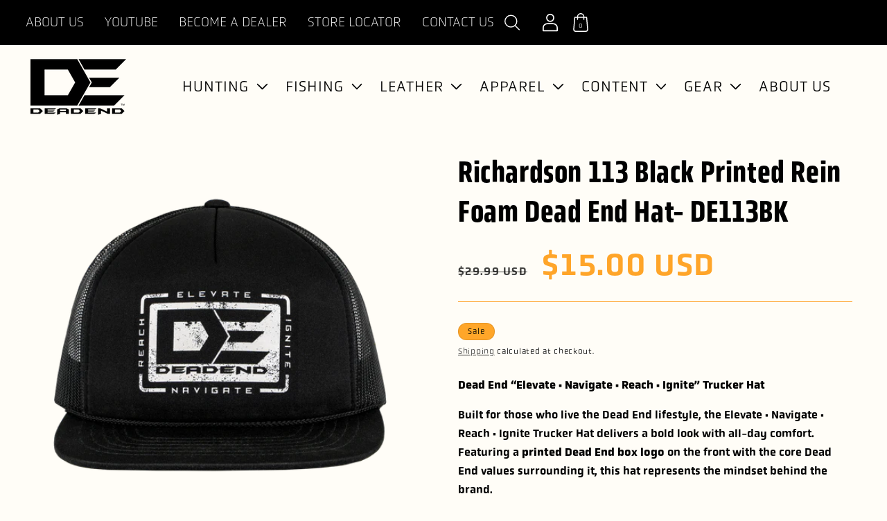

--- FILE ---
content_type: text/html; charset=utf-8
request_url: https://deadendoutdoors.com/products/richardson-113-black-printed-rein-foam-dead-end-hat
body_size: 30497
content:
<!doctype html>
<html class="no-js" lang="en">
  <head>
    <meta name="facebook-domain-verification" content="082owvcjx0u2mkqxaeup8f64ewamvy" />
    <meta charset="utf-8">
    <meta http-equiv="X-UA-Compatible" content="IE=edge">
    <meta name="viewport" content="width=device-width,initial-scale=1"
    <meta name="theme-color" content="">
    <link rel="canonical" href="https://deadendoutdoors.com/products/richardson-113-black-printed-rein-foam-dead-end-hat">
    
    <link rel="stylesheet" href="https://use.typekit.net/hzs4hfh.css"><link rel="icon" type="image/png" href="//deadendoutdoors.com/cdn/shop/files/DeadEnd-Logo_Revisions-03.png?crop=center&height=26&v=1710925903&width=36"><link rel="preconnect" href="https://fonts.shopifycdn.com" crossorigin><title>
      Richardson 113 Black Printed Rein Foam Dead End Hat- DE113BK
 &ndash; Dead End Outdoors</title>

    
      <meta name="description" content="Dead End “Elevate · Navigate · Reach · Ignite” Trucker Hat Built for those who live the Dead End lifestyle, the Elevate · Navigate · Reach · Ignite Trucker Hat delivers a bold look with all-day comfort. Featuring a printed Dead End box logo on the front with the core Dead End values surrounding it, this hat represents ">
    

    

<meta property="og:site_name" content="Dead End Outdoors">
<meta property="og:url" content="https://deadendoutdoors.com/products/richardson-113-black-printed-rein-foam-dead-end-hat">
<meta property="og:title" content="Richardson 113 Black Printed Rein Foam Dead End Hat- DE113BK">
<meta property="og:type" content="product">
<meta property="og:description" content="Dead End “Elevate · Navigate · Reach · Ignite” Trucker Hat Built for those who live the Dead End lifestyle, the Elevate · Navigate · Reach · Ignite Trucker Hat delivers a bold look with all-day comfort. Featuring a printed Dead End box logo on the front with the core Dead End values surrounding it, this hat represents "><meta property="og:image" content="http://deadendoutdoors.com/cdn/shop/files/Printed-Rein-front.png?v=1711506032">
  <meta property="og:image:secure_url" content="https://deadendoutdoors.com/cdn/shop/files/Printed-Rein-front.png?v=1711506032">
  <meta property="og:image:width" content="2080">
  <meta property="og:image:height" content="2080"><meta property="og:price:amount" content="15.00">
  <meta property="og:price:currency" content="USD"><meta name="twitter:card" content="summary_large_image">
<meta name="twitter:title" content="Richardson 113 Black Printed Rein Foam Dead End Hat- DE113BK">
<meta name="twitter:description" content="Dead End “Elevate · Navigate · Reach · Ignite” Trucker Hat Built for those who live the Dead End lifestyle, the Elevate · Navigate · Reach · Ignite Trucker Hat delivers a bold look with all-day comfort. Featuring a printed Dead End box logo on the front with the core Dead End values surrounding it, this hat represents ">


    <script src="//deadendoutdoors.com/cdn/shop/t/2/assets/constants.js?v=58251544750838685771710820624" defer="defer"></script>
    <script src="//deadendoutdoors.com/cdn/shop/t/2/assets/pubsub.js?v=158357773527763999511710820624" defer="defer"></script>
    <script src="//deadendoutdoors.com/cdn/shop/t/2/assets/global.js?v=90373163931644656151712129515" defer="defer"></script><script src="//deadendoutdoors.com/cdn/shop/t/2/assets/animations.js?v=88693664871331136111710820624" defer="defer"></script><script>window.performance && window.performance.mark && window.performance.mark('shopify.content_for_header.start');</script><meta name="google-site-verification" content="t12pgu_b3ehvn2iqdOw__q52XK1gOFlb12LaO-BEIzA">
<meta name="facebook-domain-verification" content="pgl43kh61lm2j3tp9k9ug8lht7ksyc">
<meta id="shopify-digital-wallet" name="shopify-digital-wallet" content="/86169289007/digital_wallets/dialog">
<meta name="shopify-checkout-api-token" content="8566f5bbfc5ab224f4f08220a9024646">
<link rel="alternate" type="application/json+oembed" href="https://deadendoutdoors.com/products/richardson-113-black-printed-rein-foam-dead-end-hat.oembed">
<script async="async" src="/checkouts/internal/preloads.js?locale=en-US"></script>
<link rel="preconnect" href="https://shop.app" crossorigin="anonymous">
<script async="async" src="https://shop.app/checkouts/internal/preloads.js?locale=en-US&shop_id=86169289007" crossorigin="anonymous"></script>
<script id="shopify-features" type="application/json">{"accessToken":"8566f5bbfc5ab224f4f08220a9024646","betas":["rich-media-storefront-analytics"],"domain":"deadendoutdoors.com","predictiveSearch":true,"shopId":86169289007,"locale":"en"}</script>
<script>var Shopify = Shopify || {};
Shopify.shop = "d4a341.myshopify.com";
Shopify.locale = "en";
Shopify.currency = {"active":"USD","rate":"1.0"};
Shopify.country = "US";
Shopify.theme = {"name":"DeadEndOutdoors","id":166826803503,"schema_name":"Dawn","schema_version":"12.0.0","theme_store_id":887,"role":"main"};
Shopify.theme.handle = "null";
Shopify.theme.style = {"id":null,"handle":null};
Shopify.cdnHost = "deadendoutdoors.com/cdn";
Shopify.routes = Shopify.routes || {};
Shopify.routes.root = "/";</script>
<script type="module">!function(o){(o.Shopify=o.Shopify||{}).modules=!0}(window);</script>
<script>!function(o){function n(){var o=[];function n(){o.push(Array.prototype.slice.apply(arguments))}return n.q=o,n}var t=o.Shopify=o.Shopify||{};t.loadFeatures=n(),t.autoloadFeatures=n()}(window);</script>
<script>
  window.ShopifyPay = window.ShopifyPay || {};
  window.ShopifyPay.apiHost = "shop.app\/pay";
  window.ShopifyPay.redirectState = null;
</script>
<script id="shop-js-analytics" type="application/json">{"pageType":"product"}</script>
<script defer="defer" async type="module" src="//deadendoutdoors.com/cdn/shopifycloud/shop-js/modules/v2/client.init-shop-cart-sync_BN7fPSNr.en.esm.js"></script>
<script defer="defer" async type="module" src="//deadendoutdoors.com/cdn/shopifycloud/shop-js/modules/v2/chunk.common_Cbph3Kss.esm.js"></script>
<script defer="defer" async type="module" src="//deadendoutdoors.com/cdn/shopifycloud/shop-js/modules/v2/chunk.modal_DKumMAJ1.esm.js"></script>
<script type="module">
  await import("//deadendoutdoors.com/cdn/shopifycloud/shop-js/modules/v2/client.init-shop-cart-sync_BN7fPSNr.en.esm.js");
await import("//deadendoutdoors.com/cdn/shopifycloud/shop-js/modules/v2/chunk.common_Cbph3Kss.esm.js");
await import("//deadendoutdoors.com/cdn/shopifycloud/shop-js/modules/v2/chunk.modal_DKumMAJ1.esm.js");

  window.Shopify.SignInWithShop?.initShopCartSync?.({"fedCMEnabled":true,"windoidEnabled":true});

</script>
<script>
  window.Shopify = window.Shopify || {};
  if (!window.Shopify.featureAssets) window.Shopify.featureAssets = {};
  window.Shopify.featureAssets['shop-js'] = {"shop-cart-sync":["modules/v2/client.shop-cart-sync_CJVUk8Jm.en.esm.js","modules/v2/chunk.common_Cbph3Kss.esm.js","modules/v2/chunk.modal_DKumMAJ1.esm.js"],"init-fed-cm":["modules/v2/client.init-fed-cm_7Fvt41F4.en.esm.js","modules/v2/chunk.common_Cbph3Kss.esm.js","modules/v2/chunk.modal_DKumMAJ1.esm.js"],"init-shop-email-lookup-coordinator":["modules/v2/client.init-shop-email-lookup-coordinator_Cc088_bR.en.esm.js","modules/v2/chunk.common_Cbph3Kss.esm.js","modules/v2/chunk.modal_DKumMAJ1.esm.js"],"init-windoid":["modules/v2/client.init-windoid_hPopwJRj.en.esm.js","modules/v2/chunk.common_Cbph3Kss.esm.js","modules/v2/chunk.modal_DKumMAJ1.esm.js"],"shop-button":["modules/v2/client.shop-button_B0jaPSNF.en.esm.js","modules/v2/chunk.common_Cbph3Kss.esm.js","modules/v2/chunk.modal_DKumMAJ1.esm.js"],"shop-cash-offers":["modules/v2/client.shop-cash-offers_DPIskqss.en.esm.js","modules/v2/chunk.common_Cbph3Kss.esm.js","modules/v2/chunk.modal_DKumMAJ1.esm.js"],"shop-toast-manager":["modules/v2/client.shop-toast-manager_CK7RT69O.en.esm.js","modules/v2/chunk.common_Cbph3Kss.esm.js","modules/v2/chunk.modal_DKumMAJ1.esm.js"],"init-shop-cart-sync":["modules/v2/client.init-shop-cart-sync_BN7fPSNr.en.esm.js","modules/v2/chunk.common_Cbph3Kss.esm.js","modules/v2/chunk.modal_DKumMAJ1.esm.js"],"init-customer-accounts-sign-up":["modules/v2/client.init-customer-accounts-sign-up_CfPf4CXf.en.esm.js","modules/v2/client.shop-login-button_DeIztwXF.en.esm.js","modules/v2/chunk.common_Cbph3Kss.esm.js","modules/v2/chunk.modal_DKumMAJ1.esm.js"],"pay-button":["modules/v2/client.pay-button_CgIwFSYN.en.esm.js","modules/v2/chunk.common_Cbph3Kss.esm.js","modules/v2/chunk.modal_DKumMAJ1.esm.js"],"init-customer-accounts":["modules/v2/client.init-customer-accounts_DQ3x16JI.en.esm.js","modules/v2/client.shop-login-button_DeIztwXF.en.esm.js","modules/v2/chunk.common_Cbph3Kss.esm.js","modules/v2/chunk.modal_DKumMAJ1.esm.js"],"avatar":["modules/v2/client.avatar_BTnouDA3.en.esm.js"],"init-shop-for-new-customer-accounts":["modules/v2/client.init-shop-for-new-customer-accounts_CsZy_esa.en.esm.js","modules/v2/client.shop-login-button_DeIztwXF.en.esm.js","modules/v2/chunk.common_Cbph3Kss.esm.js","modules/v2/chunk.modal_DKumMAJ1.esm.js"],"shop-follow-button":["modules/v2/client.shop-follow-button_BRMJjgGd.en.esm.js","modules/v2/chunk.common_Cbph3Kss.esm.js","modules/v2/chunk.modal_DKumMAJ1.esm.js"],"checkout-modal":["modules/v2/client.checkout-modal_B9Drz_yf.en.esm.js","modules/v2/chunk.common_Cbph3Kss.esm.js","modules/v2/chunk.modal_DKumMAJ1.esm.js"],"shop-login-button":["modules/v2/client.shop-login-button_DeIztwXF.en.esm.js","modules/v2/chunk.common_Cbph3Kss.esm.js","modules/v2/chunk.modal_DKumMAJ1.esm.js"],"lead-capture":["modules/v2/client.lead-capture_DXYzFM3R.en.esm.js","modules/v2/chunk.common_Cbph3Kss.esm.js","modules/v2/chunk.modal_DKumMAJ1.esm.js"],"shop-login":["modules/v2/client.shop-login_CA5pJqmO.en.esm.js","modules/v2/chunk.common_Cbph3Kss.esm.js","modules/v2/chunk.modal_DKumMAJ1.esm.js"],"payment-terms":["modules/v2/client.payment-terms_BxzfvcZJ.en.esm.js","modules/v2/chunk.common_Cbph3Kss.esm.js","modules/v2/chunk.modal_DKumMAJ1.esm.js"]};
</script>
<script>(function() {
  var isLoaded = false;
  function asyncLoad() {
    if (isLoaded) return;
    isLoaded = true;
    var urls = ["https:\/\/static.klaviyo.com\/onsite\/js\/klaviyo.js?company_id=Y7PmSt\u0026shop=d4a341.myshopify.com"];
    for (var i = 0; i < urls.length; i++) {
      var s = document.createElement('script');
      s.type = 'text/javascript';
      s.async = true;
      s.src = urls[i];
      var x = document.getElementsByTagName('script')[0];
      x.parentNode.insertBefore(s, x);
    }
  };
  if(window.attachEvent) {
    window.attachEvent('onload', asyncLoad);
  } else {
    window.addEventListener('load', asyncLoad, false);
  }
})();</script>
<script id="__st">var __st={"a":86169289007,"offset":-18000,"reqid":"982fde28-4536-408d-864c-caae34de5b21-1769917256","pageurl":"deadendoutdoors.com\/products\/richardson-113-black-printed-rein-foam-dead-end-hat","u":"ec00b27aa5a6","p":"product","rtyp":"product","rid":9778602049839};</script>
<script>window.ShopifyPaypalV4VisibilityTracking = true;</script>
<script id="captcha-bootstrap">!function(){'use strict';const t='contact',e='account',n='new_comment',o=[[t,t],['blogs',n],['comments',n],[t,'customer']],c=[[e,'customer_login'],[e,'guest_login'],[e,'recover_customer_password'],[e,'create_customer']],r=t=>t.map((([t,e])=>`form[action*='/${t}']:not([data-nocaptcha='true']) input[name='form_type'][value='${e}']`)).join(','),a=t=>()=>t?[...document.querySelectorAll(t)].map((t=>t.form)):[];function s(){const t=[...o],e=r(t);return a(e)}const i='password',u='form_key',d=['recaptcha-v3-token','g-recaptcha-response','h-captcha-response',i],f=()=>{try{return window.sessionStorage}catch{return}},m='__shopify_v',_=t=>t.elements[u];function p(t,e,n=!1){try{const o=window.sessionStorage,c=JSON.parse(o.getItem(e)),{data:r}=function(t){const{data:e,action:n}=t;return t[m]||n?{data:e,action:n}:{data:t,action:n}}(c);for(const[e,n]of Object.entries(r))t.elements[e]&&(t.elements[e].value=n);n&&o.removeItem(e)}catch(o){console.error('form repopulation failed',{error:o})}}const l='form_type',E='cptcha';function T(t){t.dataset[E]=!0}const w=window,h=w.document,L='Shopify',v='ce_forms',y='captcha';let A=!1;((t,e)=>{const n=(g='f06e6c50-85a8-45c8-87d0-21a2b65856fe',I='https://cdn.shopify.com/shopifycloud/storefront-forms-hcaptcha/ce_storefront_forms_captcha_hcaptcha.v1.5.2.iife.js',D={infoText:'Protected by hCaptcha',privacyText:'Privacy',termsText:'Terms'},(t,e,n)=>{const o=w[L][v],c=o.bindForm;if(c)return c(t,g,e,D).then(n);var r;o.q.push([[t,g,e,D],n]),r=I,A||(h.body.append(Object.assign(h.createElement('script'),{id:'captcha-provider',async:!0,src:r})),A=!0)});var g,I,D;w[L]=w[L]||{},w[L][v]=w[L][v]||{},w[L][v].q=[],w[L][y]=w[L][y]||{},w[L][y].protect=function(t,e){n(t,void 0,e),T(t)},Object.freeze(w[L][y]),function(t,e,n,w,h,L){const[v,y,A,g]=function(t,e,n){const i=e?o:[],u=t?c:[],d=[...i,...u],f=r(d),m=r(i),_=r(d.filter((([t,e])=>n.includes(e))));return[a(f),a(m),a(_),s()]}(w,h,L),I=t=>{const e=t.target;return e instanceof HTMLFormElement?e:e&&e.form},D=t=>v().includes(t);t.addEventListener('submit',(t=>{const e=I(t);if(!e)return;const n=D(e)&&!e.dataset.hcaptchaBound&&!e.dataset.recaptchaBound,o=_(e),c=g().includes(e)&&(!o||!o.value);(n||c)&&t.preventDefault(),c&&!n&&(function(t){try{if(!f())return;!function(t){const e=f();if(!e)return;const n=_(t);if(!n)return;const o=n.value;o&&e.removeItem(o)}(t);const e=Array.from(Array(32),(()=>Math.random().toString(36)[2])).join('');!function(t,e){_(t)||t.append(Object.assign(document.createElement('input'),{type:'hidden',name:u})),t.elements[u].value=e}(t,e),function(t,e){const n=f();if(!n)return;const o=[...t.querySelectorAll(`input[type='${i}']`)].map((({name:t})=>t)),c=[...d,...o],r={};for(const[a,s]of new FormData(t).entries())c.includes(a)||(r[a]=s);n.setItem(e,JSON.stringify({[m]:1,action:t.action,data:r}))}(t,e)}catch(e){console.error('failed to persist form',e)}}(e),e.submit())}));const S=(t,e)=>{t&&!t.dataset[E]&&(n(t,e.some((e=>e===t))),T(t))};for(const o of['focusin','change'])t.addEventListener(o,(t=>{const e=I(t);D(e)&&S(e,y())}));const B=e.get('form_key'),M=e.get(l),P=B&&M;t.addEventListener('DOMContentLoaded',(()=>{const t=y();if(P)for(const e of t)e.elements[l].value===M&&p(e,B);[...new Set([...A(),...v().filter((t=>'true'===t.dataset.shopifyCaptcha))])].forEach((e=>S(e,t)))}))}(h,new URLSearchParams(w.location.search),n,t,e,['guest_login'])})(!0,!0)}();</script>
<script integrity="sha256-4kQ18oKyAcykRKYeNunJcIwy7WH5gtpwJnB7kiuLZ1E=" data-source-attribution="shopify.loadfeatures" defer="defer" src="//deadendoutdoors.com/cdn/shopifycloud/storefront/assets/storefront/load_feature-a0a9edcb.js" crossorigin="anonymous"></script>
<script crossorigin="anonymous" defer="defer" src="//deadendoutdoors.com/cdn/shopifycloud/storefront/assets/shopify_pay/storefront-65b4c6d7.js?v=20250812"></script>
<script data-source-attribution="shopify.dynamic_checkout.dynamic.init">var Shopify=Shopify||{};Shopify.PaymentButton=Shopify.PaymentButton||{isStorefrontPortableWallets:!0,init:function(){window.Shopify.PaymentButton.init=function(){};var t=document.createElement("script");t.src="https://deadendoutdoors.com/cdn/shopifycloud/portable-wallets/latest/portable-wallets.en.js",t.type="module",document.head.appendChild(t)}};
</script>
<script data-source-attribution="shopify.dynamic_checkout.buyer_consent">
  function portableWalletsHideBuyerConsent(e){var t=document.getElementById("shopify-buyer-consent"),n=document.getElementById("shopify-subscription-policy-button");t&&n&&(t.classList.add("hidden"),t.setAttribute("aria-hidden","true"),n.removeEventListener("click",e))}function portableWalletsShowBuyerConsent(e){var t=document.getElementById("shopify-buyer-consent"),n=document.getElementById("shopify-subscription-policy-button");t&&n&&(t.classList.remove("hidden"),t.removeAttribute("aria-hidden"),n.addEventListener("click",e))}window.Shopify?.PaymentButton&&(window.Shopify.PaymentButton.hideBuyerConsent=portableWalletsHideBuyerConsent,window.Shopify.PaymentButton.showBuyerConsent=portableWalletsShowBuyerConsent);
</script>
<script data-source-attribution="shopify.dynamic_checkout.cart.bootstrap">document.addEventListener("DOMContentLoaded",(function(){function t(){return document.querySelector("shopify-accelerated-checkout-cart, shopify-accelerated-checkout")}if(t())Shopify.PaymentButton.init();else{new MutationObserver((function(e,n){t()&&(Shopify.PaymentButton.init(),n.disconnect())})).observe(document.body,{childList:!0,subtree:!0})}}));
</script>
<link id="shopify-accelerated-checkout-styles" rel="stylesheet" media="screen" href="https://deadendoutdoors.com/cdn/shopifycloud/portable-wallets/latest/accelerated-checkout-backwards-compat.css" crossorigin="anonymous">
<style id="shopify-accelerated-checkout-cart">
        #shopify-buyer-consent {
  margin-top: 1em;
  display: inline-block;
  width: 100%;
}

#shopify-buyer-consent.hidden {
  display: none;
}

#shopify-subscription-policy-button {
  background: none;
  border: none;
  padding: 0;
  text-decoration: underline;
  font-size: inherit;
  cursor: pointer;
}

#shopify-subscription-policy-button::before {
  box-shadow: none;
}

      </style>
<script id="sections-script" data-sections="header" defer="defer" src="//deadendoutdoors.com/cdn/shop/t/2/compiled_assets/scripts.js?v=3839"></script>
<script>window.performance && window.performance.mark && window.performance.mark('shopify.content_for_header.end');</script>


    <style data-shopify>
      @font-face {
  font-family: Assistant;
  font-weight: 400;
  font-style: normal;
  font-display: swap;
  src: url("//deadendoutdoors.com/cdn/fonts/assistant/assistant_n4.9120912a469cad1cc292572851508ca49d12e768.woff2") format("woff2"),
       url("//deadendoutdoors.com/cdn/fonts/assistant/assistant_n4.6e9875ce64e0fefcd3f4446b7ec9036b3ddd2985.woff") format("woff");
}

      @font-face {
  font-family: Assistant;
  font-weight: 700;
  font-style: normal;
  font-display: swap;
  src: url("//deadendoutdoors.com/cdn/fonts/assistant/assistant_n7.bf44452348ec8b8efa3aa3068825305886b1c83c.woff2") format("woff2"),
       url("//deadendoutdoors.com/cdn/fonts/assistant/assistant_n7.0c887fee83f6b3bda822f1150b912c72da0f7b64.woff") format("woff");
}

      
      
      @font-face {
  font-family: Assistant;
  font-weight: 400;
  font-style: normal;
  font-display: swap;
  src: url("//deadendoutdoors.com/cdn/fonts/assistant/assistant_n4.9120912a469cad1cc292572851508ca49d12e768.woff2") format("woff2"),
       url("//deadendoutdoors.com/cdn/fonts/assistant/assistant_n4.6e9875ce64e0fefcd3f4446b7ec9036b3ddd2985.woff") format("woff");
}


      
        :root,
        .color-background-1 {
          --color-background: 255,255,255;
        
          --gradient-background: #ffffff;
        

        

        --color-foreground: 0,0,0;
        --color-background-contrast: 191,191,191;
        --color-shadow: 18,18,18;
        --color-button: 0,0,0;
        --color-button-text: 255,255,255;
        --color-secondary-button: 255,255,255;
        --color-secondary-button-text: 18,18,18;
        --color-link: 18,18,18;
        --color-badge-foreground: 0,0,0;
        --color-badge-background: 255,255,255;
        --color-badge-border: 0,0,0;
        --payment-terms-background-color: rgb(255 255 255);
      }
      
        
        .color-background-2 {
          --color-background: 255,253,247;
        
          --gradient-background: #fffdf7;
        

        

        --color-foreground: 0,0,0;
        --color-background-contrast: 255,221,120;
        --color-shadow: 18,18,18;
        --color-button: 18,18,18;
        --color-button-text: 255,166,41;
        --color-secondary-button: 255,253,247;
        --color-secondary-button-text: 18,18,18;
        --color-link: 18,18,18;
        --color-badge-foreground: 0,0,0;
        --color-badge-background: 255,253,247;
        --color-badge-border: 0,0,0;
        --payment-terms-background-color: rgb(255 253 247);
      }
      
        
        .color-inverse {
          --color-background: 0,0,0;
        
          --gradient-background: #000000;
        

        

        --color-foreground: 255,255,255;
        --color-background-contrast: 128,128,128;
        --color-shadow: 18,18,18;
        --color-button: 255,166,41;
        --color-button-text: 0,0,0;
        --color-secondary-button: 0,0,0;
        --color-secondary-button-text: 255,255,255;
        --color-link: 255,255,255;
        --color-badge-foreground: 255,255,255;
        --color-badge-background: 0,0,0;
        --color-badge-border: 255,255,255;
        --payment-terms-background-color: rgb(0 0 0);
      }
      
        
        .color-accent-1 {
          --color-background: 18,18,18;
        
          --gradient-background: #121212;
        

        

        --color-foreground: 255,255,255;
        --color-background-contrast: 146,146,146;
        --color-shadow: 18,18,18;
        --color-button: 255,255,255;
        --color-button-text: 255,166,41;
        --color-secondary-button: 18,18,18;
        --color-secondary-button-text: 255,255,255;
        --color-link: 255,255,255;
        --color-badge-foreground: 255,255,255;
        --color-badge-background: 18,18,18;
        --color-badge-border: 255,255,255;
        --payment-terms-background-color: rgb(18 18 18);
      }
      
        
        .color-accent-2 {
          --color-background: 255,166,41;
        
          --gradient-background: #ffa629;
        

        

        --color-foreground: 0,0,0;
        --color-background-contrast: 169,98,0;
        --color-shadow: 18,18,18;
        --color-button: 0,0,0;
        --color-button-text: 255,255,255;
        --color-secondary-button: 255,166,41;
        --color-secondary-button-text: 0,0,0;
        --color-link: 0,0,0;
        --color-badge-foreground: 0,0,0;
        --color-badge-background: 255,166,41;
        --color-badge-border: 0,0,0;
        --payment-terms-background-color: rgb(255 166 41);
      }
      
        
        .color-scheme-77f349ca-ab4e-4f98-9c0c-44f001591506 {
          --color-background: 0,0,0;
        
          --gradient-background: #000000;
        

        

        --color-foreground: 0,0,0;
        --color-background-contrast: 128,128,128;
        --color-shadow: 18,18,18;
        --color-button: 0,0,0;
        --color-button-text: 0,0,0;
        --color-secondary-button: 0,0,0;
        --color-secondary-button-text: 18,18,18;
        --color-link: 18,18,18;
        --color-badge-foreground: 0,0,0;
        --color-badge-background: 0,0,0;
        --color-badge-border: 0,0,0;
        --payment-terms-background-color: rgb(0 0 0);
      }
      

      body, .color-background-1, .color-background-2, .color-inverse, .color-accent-1, .color-accent-2, .color-scheme-77f349ca-ab4e-4f98-9c0c-44f001591506 {
        color: rgba(var(--color-foreground), 0.75);
        background-color: rgb(var(--color-background));
      }

      :root {
        --font-body-family: Assistant, sans-serif;
        --font-body-style: normal;
        --font-body-weight: 400;
        --font-body-weight-bold: 700;

        --font-heading-family: Assistant, sans-serif;
        --font-heading-style: normal;
        --font-heading-weight: 400;

        --font-body-scale: 1.0;
        --font-heading-scale: 1.0;

        --media-padding: px;
        --media-border-opacity: 0.05;
        --media-border-width: 1px;
        --media-radius: 0px;
        --media-shadow-opacity: 0.0;
        --media-shadow-horizontal-offset: 0px;
        --media-shadow-vertical-offset: 4px;
        --media-shadow-blur-radius: 5px;
        --media-shadow-visible: 0;

        --page-width: 160rem;
        --page-width-margin: 0rem;

        --product-card-image-padding: 0.0rem;
        --product-card-corner-radius: 0.0rem;
        --product-card-text-alignment: left;
        --product-card-border-width: 0.0rem;
        --product-card-border-opacity: 0.1;
        --product-card-shadow-opacity: 0.0;
        --product-card-shadow-visible: 0;
        --product-card-shadow-horizontal-offset: 0.0rem;
        --product-card-shadow-vertical-offset: 0.4rem;
        --product-card-shadow-blur-radius: 0.5rem;

        --collection-card-image-padding: 0.0rem;
        --collection-card-corner-radius: 0.0rem;
        --collection-card-text-alignment: left;
        --collection-card-border-width: 0.0rem;
        --collection-card-border-opacity: 0.1;
        --collection-card-shadow-opacity: 0.0;
        --collection-card-shadow-visible: 0;
        --collection-card-shadow-horizontal-offset: 0.0rem;
        --collection-card-shadow-vertical-offset: 0.4rem;
        --collection-card-shadow-blur-radius: 0.5rem;

        --blog-card-image-padding: 0.0rem;
        --blog-card-corner-radius: 0.0rem;
        --blog-card-text-alignment: left;
        --blog-card-border-width: 0.0rem;
        --blog-card-border-opacity: 0.1;
        --blog-card-shadow-opacity: 0.0;
        --blog-card-shadow-visible: 0;
        --blog-card-shadow-horizontal-offset: 0.0rem;
        --blog-card-shadow-vertical-offset: 0.4rem;
        --blog-card-shadow-blur-radius: 0.5rem;

        --badge-corner-radius: 4.0rem;

        --popup-border-width: 1px;
        --popup-border-opacity: 0.1;
        --popup-corner-radius: 0px;
        --popup-shadow-opacity: 0.05;
        --popup-shadow-horizontal-offset: 0px;
        --popup-shadow-vertical-offset: 0px;
        --popup-shadow-blur-radius: 5px;

        --drawer-border-width: 1px;
        --drawer-border-opacity: 0.1;
        --drawer-shadow-opacity: 0.0;
        --drawer-shadow-horizontal-offset: 0px;
        --drawer-shadow-vertical-offset: 22px;
        --drawer-shadow-blur-radius: 5px;

        --spacing-sections-desktop: 0px;
        --spacing-sections-mobile: 0px;

        --grid-desktop-vertical-spacing: 16px;
        --grid-desktop-horizontal-spacing: 16px;
        --grid-mobile-vertical-spacing: 8px;
        --grid-mobile-horizontal-spacing: 8px;

        --text-boxes-border-opacity: 0.1;
        --text-boxes-border-width: 0px;
        --text-boxes-radius: 0px;
        --text-boxes-shadow-opacity: 0.0;
        --text-boxes-shadow-visible: 0;
        --text-boxes-shadow-horizontal-offset: 0px;
        --text-boxes-shadow-vertical-offset: 6px;
        --text-boxes-shadow-blur-radius: 5px;

        --buttons-radius: 0px;
        --buttons-radius-outset: 0px;
        --buttons-border-width: 0px;
        --buttons-border-opacity: 1.0;
        --buttons-shadow-opacity: 0.0;
        --buttons-shadow-visible: 0;
        --buttons-shadow-horizontal-offset: 0px;
        --buttons-shadow-vertical-offset: 0px;
        --buttons-shadow-blur-radius: 0px;
        --buttons-border-offset: 0px;

        --inputs-radius: 0px;
        --inputs-border-width: 1px;
        --inputs-border-opacity: 0.55;
        --inputs-shadow-opacity: 0.0;
        --inputs-shadow-horizontal-offset: 0px;
        --inputs-margin-offset: 0px;
        --inputs-shadow-vertical-offset: 4px;
        --inputs-shadow-blur-radius: 5px;
        --inputs-radius-outset: 0px;

        --variant-pills-radius: 40px;
        --variant-pills-border-width: 1px;
        --variant-pills-border-opacity: 0.55;
        --variant-pills-shadow-opacity: 0.0;
        --variant-pills-shadow-horizontal-offset: 0px;
        --variant-pills-shadow-vertical-offset: 4px;
        --variant-pills-shadow-blur-radius: 5px;
      }

      *,
      *::before,
      *::after {
        box-sizing: inherit;
      }

      html {
        box-sizing: border-box;
        font-size: calc(var(--font-body-scale) * 62.5%);
        height: 100%;
      }

      body {
        display: grid;
        grid-template-rows: auto auto 1fr auto;
        grid-template-columns: 100%;
        min-height: 100%;
        margin: 0;
        font-size: 1.5rem;
        letter-spacing: 0.06rem;
        line-height: calc(1 + 0.8 / var(--font-body-scale));
        font-family: var(--font-body-family);
        font-style: var(--font-body-style);
        font-weight: var(--font-body-weight);
      }

      @media screen and (min-width: 750px) {
        body {
          font-size: 1.6rem;
        }
      }
    </style>

    <link href="//deadendoutdoors.com/cdn/shop/t/2/assets/base.css?v=37025016906050282991761105821" rel="stylesheet" type="text/css" media="all" />
<link rel="preload" as="font" href="//deadendoutdoors.com/cdn/fonts/assistant/assistant_n4.9120912a469cad1cc292572851508ca49d12e768.woff2" type="font/woff2" crossorigin><link rel="preload" as="font" href="//deadendoutdoors.com/cdn/fonts/assistant/assistant_n4.9120912a469cad1cc292572851508ca49d12e768.woff2" type="font/woff2" crossorigin><link
        rel="stylesheet"
        href="//deadendoutdoors.com/cdn/shop/t/2/assets/component-predictive-search.css?v=118923337488134913561710820624"
        media="print"
        onload="this.media='all'"
      ><link href="//deadendoutdoors.com/cdn/shop/t/2/assets/custom-style.css?v=125611374751564578591740601034" rel="stylesheet" type="text/css" media="all" />
    <!-- <script src="https://ajax.googleapis.com/ajax/libs/jquery/3.6.0/jquery.min.js"></script> -->
    <script>
      document.documentElement.className = document.documentElement.className.replace('no-js', 'js');
      if (Shopify.designMode) {
        document.documentElement.classList.add('shopify-design-mode');
      }
    </script>
  <!-- BEGIN app block: shopify://apps/buddha-mega-menu-navigation/blocks/megamenu/dbb4ce56-bf86-4830-9b3d-16efbef51c6f -->
<script>
    /* get link lists api */
    var linkLists={"main-menu" : {"title":"Main menu", "items":["/","/collections/all","/pages/contact",]},"footer" : {"title":"Footer menu - shop", "items":["/collections/turkey-calls","/collections/whitetail","/collections/waterfowl","/collections/predator","/collections/scent-elimination","/collections/apparel",]},"primary-menu" : {"title":"Primary Menu", "items":["/pages/hunting","/pages/fishing","/collections/woodsman-collection","/collections/apparel","/blogs/news","/pages/hunting","/pages/about-us","/pages/become-a-dealer","/pages/become-a-dealer","/pages/store-locator","/pages/contact",]},"secondary-menu" : {"title":"Secondary Menu", "items":["/pages/about-us","https://www.youtube.com/@official_deadendoutdoors","/pages/become-a-dealer","/pages/store-locator","/pages/contact",]},"footer-menu-explore" : {"title":"Footer menu - explore", "items":["/blogs/news","https://www.youtube.com/@official_deadendoutdoors","/pages/about-us","/pages/affiliate-program",]},"footer-menu-dealers" : {"title":"Footer menu - dealers", "items":["/pages/become-a-dealer","/pages/tradeshows",]},"customer-account-main-menu" : {"title":"Customer account main menu", "items":["/","https://shopify.com/86169289007/account/orders?locale=en&amp;region_country=US",]},};/*ENDPARSE*/
    </script>
<!-- END app block --><!-- BEGIN app block: shopify://apps/klaviyo-email-marketing-sms/blocks/klaviyo-onsite-embed/2632fe16-c075-4321-a88b-50b567f42507 -->












  <script async src="https://static.klaviyo.com/onsite/js/Y7PmSt/klaviyo.js?company_id=Y7PmSt"></script>
  <script>!function(){if(!window.klaviyo){window._klOnsite=window._klOnsite||[];try{window.klaviyo=new Proxy({},{get:function(n,i){return"push"===i?function(){var n;(n=window._klOnsite).push.apply(n,arguments)}:function(){for(var n=arguments.length,o=new Array(n),w=0;w<n;w++)o[w]=arguments[w];var t="function"==typeof o[o.length-1]?o.pop():void 0,e=new Promise((function(n){window._klOnsite.push([i].concat(o,[function(i){t&&t(i),n(i)}]))}));return e}}})}catch(n){window.klaviyo=window.klaviyo||[],window.klaviyo.push=function(){var n;(n=window._klOnsite).push.apply(n,arguments)}}}}();</script>

  
    <script id="viewed_product">
      if (item == null) {
        var _learnq = _learnq || [];

        var MetafieldReviews = null
        var MetafieldYotpoRating = null
        var MetafieldYotpoCount = null
        var MetafieldLooxRating = null
        var MetafieldLooxCount = null
        var okendoProduct = null
        var okendoProductReviewCount = null
        var okendoProductReviewAverageValue = null
        try {
          // The following fields are used for Customer Hub recently viewed in order to add reviews.
          // This information is not part of __kla_viewed. Instead, it is part of __kla_viewed_reviewed_items
          MetafieldReviews = {};
          MetafieldYotpoRating = null
          MetafieldYotpoCount = null
          MetafieldLooxRating = null
          MetafieldLooxCount = null

          okendoProduct = null
          // If the okendo metafield is not legacy, it will error, which then requires the new json formatted data
          if (okendoProduct && 'error' in okendoProduct) {
            okendoProduct = null
          }
          okendoProductReviewCount = okendoProduct ? okendoProduct.reviewCount : null
          okendoProductReviewAverageValue = okendoProduct ? okendoProduct.reviewAverageValue : null
        } catch (error) {
          console.error('Error in Klaviyo onsite reviews tracking:', error);
        }

        var item = {
          Name: "Richardson 113 Black Printed Rein Foam Dead End Hat- DE113BK",
          ProductID: 9778602049839,
          Categories: ["Apparel","Apparel - Hunting","Best Selling Products","Head Wear","Head Wear","Head Wear All","Newest Products"],
          ImageURL: "https://deadendoutdoors.com/cdn/shop/files/Printed-Rein-front_grande.png?v=1711506032",
          URL: "https://deadendoutdoors.com/products/richardson-113-black-printed-rein-foam-dead-end-hat",
          Brand: "Dead End Outdoors",
          Price: "$15.00",
          Value: "15.00",
          CompareAtPrice: "$29.99"
        };
        _learnq.push(['track', 'Viewed Product', item]);
        _learnq.push(['trackViewedItem', {
          Title: item.Name,
          ItemId: item.ProductID,
          Categories: item.Categories,
          ImageUrl: item.ImageURL,
          Url: item.URL,
          Metadata: {
            Brand: item.Brand,
            Price: item.Price,
            Value: item.Value,
            CompareAtPrice: item.CompareAtPrice
          },
          metafields:{
            reviews: MetafieldReviews,
            yotpo:{
              rating: MetafieldYotpoRating,
              count: MetafieldYotpoCount,
            },
            loox:{
              rating: MetafieldLooxRating,
              count: MetafieldLooxCount,
            },
            okendo: {
              rating: okendoProductReviewAverageValue,
              count: okendoProductReviewCount,
            }
          }
        }]);
      }
    </script>
  




  <script>
    window.klaviyoReviewsProductDesignMode = false
  </script>







<!-- END app block --><link href="https://monorail-edge.shopifysvc.com" rel="dns-prefetch">
<script>(function(){if ("sendBeacon" in navigator && "performance" in window) {try {var session_token_from_headers = performance.getEntriesByType('navigation')[0].serverTiming.find(x => x.name == '_s').description;} catch {var session_token_from_headers = undefined;}var session_cookie_matches = document.cookie.match(/_shopify_s=([^;]*)/);var session_token_from_cookie = session_cookie_matches && session_cookie_matches.length === 2 ? session_cookie_matches[1] : "";var session_token = session_token_from_headers || session_token_from_cookie || "";function handle_abandonment_event(e) {var entries = performance.getEntries().filter(function(entry) {return /monorail-edge.shopifysvc.com/.test(entry.name);});if (!window.abandonment_tracked && entries.length === 0) {window.abandonment_tracked = true;var currentMs = Date.now();var navigation_start = performance.timing.navigationStart;var payload = {shop_id: 86169289007,url: window.location.href,navigation_start,duration: currentMs - navigation_start,session_token,page_type: "product"};window.navigator.sendBeacon("https://monorail-edge.shopifysvc.com/v1/produce", JSON.stringify({schema_id: "online_store_buyer_site_abandonment/1.1",payload: payload,metadata: {event_created_at_ms: currentMs,event_sent_at_ms: currentMs}}));}}window.addEventListener('pagehide', handle_abandonment_event);}}());</script>
<script id="web-pixels-manager-setup">(function e(e,d,r,n,o){if(void 0===o&&(o={}),!Boolean(null===(a=null===(i=window.Shopify)||void 0===i?void 0:i.analytics)||void 0===a?void 0:a.replayQueue)){var i,a;window.Shopify=window.Shopify||{};var t=window.Shopify;t.analytics=t.analytics||{};var s=t.analytics;s.replayQueue=[],s.publish=function(e,d,r){return s.replayQueue.push([e,d,r]),!0};try{self.performance.mark("wpm:start")}catch(e){}var l=function(){var e={modern:/Edge?\/(1{2}[4-9]|1[2-9]\d|[2-9]\d{2}|\d{4,})\.\d+(\.\d+|)|Firefox\/(1{2}[4-9]|1[2-9]\d|[2-9]\d{2}|\d{4,})\.\d+(\.\d+|)|Chrom(ium|e)\/(9{2}|\d{3,})\.\d+(\.\d+|)|(Maci|X1{2}).+ Version\/(15\.\d+|(1[6-9]|[2-9]\d|\d{3,})\.\d+)([,.]\d+|)( \(\w+\)|)( Mobile\/\w+|) Safari\/|Chrome.+OPR\/(9{2}|\d{3,})\.\d+\.\d+|(CPU[ +]OS|iPhone[ +]OS|CPU[ +]iPhone|CPU IPhone OS|CPU iPad OS)[ +]+(15[._]\d+|(1[6-9]|[2-9]\d|\d{3,})[._]\d+)([._]\d+|)|Android:?[ /-](13[3-9]|1[4-9]\d|[2-9]\d{2}|\d{4,})(\.\d+|)(\.\d+|)|Android.+Firefox\/(13[5-9]|1[4-9]\d|[2-9]\d{2}|\d{4,})\.\d+(\.\d+|)|Android.+Chrom(ium|e)\/(13[3-9]|1[4-9]\d|[2-9]\d{2}|\d{4,})\.\d+(\.\d+|)|SamsungBrowser\/([2-9]\d|\d{3,})\.\d+/,legacy:/Edge?\/(1[6-9]|[2-9]\d|\d{3,})\.\d+(\.\d+|)|Firefox\/(5[4-9]|[6-9]\d|\d{3,})\.\d+(\.\d+|)|Chrom(ium|e)\/(5[1-9]|[6-9]\d|\d{3,})\.\d+(\.\d+|)([\d.]+$|.*Safari\/(?![\d.]+ Edge\/[\d.]+$))|(Maci|X1{2}).+ Version\/(10\.\d+|(1[1-9]|[2-9]\d|\d{3,})\.\d+)([,.]\d+|)( \(\w+\)|)( Mobile\/\w+|) Safari\/|Chrome.+OPR\/(3[89]|[4-9]\d|\d{3,})\.\d+\.\d+|(CPU[ +]OS|iPhone[ +]OS|CPU[ +]iPhone|CPU IPhone OS|CPU iPad OS)[ +]+(10[._]\d+|(1[1-9]|[2-9]\d|\d{3,})[._]\d+)([._]\d+|)|Android:?[ /-](13[3-9]|1[4-9]\d|[2-9]\d{2}|\d{4,})(\.\d+|)(\.\d+|)|Mobile Safari.+OPR\/([89]\d|\d{3,})\.\d+\.\d+|Android.+Firefox\/(13[5-9]|1[4-9]\d|[2-9]\d{2}|\d{4,})\.\d+(\.\d+|)|Android.+Chrom(ium|e)\/(13[3-9]|1[4-9]\d|[2-9]\d{2}|\d{4,})\.\d+(\.\d+|)|Android.+(UC? ?Browser|UCWEB|U3)[ /]?(15\.([5-9]|\d{2,})|(1[6-9]|[2-9]\d|\d{3,})\.\d+)\.\d+|SamsungBrowser\/(5\.\d+|([6-9]|\d{2,})\.\d+)|Android.+MQ{2}Browser\/(14(\.(9|\d{2,})|)|(1[5-9]|[2-9]\d|\d{3,})(\.\d+|))(\.\d+|)|K[Aa][Ii]OS\/(3\.\d+|([4-9]|\d{2,})\.\d+)(\.\d+|)/},d=e.modern,r=e.legacy,n=navigator.userAgent;return n.match(d)?"modern":n.match(r)?"legacy":"unknown"}(),u="modern"===l?"modern":"legacy",c=(null!=n?n:{modern:"",legacy:""})[u],f=function(e){return[e.baseUrl,"/wpm","/b",e.hashVersion,"modern"===e.buildTarget?"m":"l",".js"].join("")}({baseUrl:d,hashVersion:r,buildTarget:u}),m=function(e){var d=e.version,r=e.bundleTarget,n=e.surface,o=e.pageUrl,i=e.monorailEndpoint;return{emit:function(e){var a=e.status,t=e.errorMsg,s=(new Date).getTime(),l=JSON.stringify({metadata:{event_sent_at_ms:s},events:[{schema_id:"web_pixels_manager_load/3.1",payload:{version:d,bundle_target:r,page_url:o,status:a,surface:n,error_msg:t},metadata:{event_created_at_ms:s}}]});if(!i)return console&&console.warn&&console.warn("[Web Pixels Manager] No Monorail endpoint provided, skipping logging."),!1;try{return self.navigator.sendBeacon.bind(self.navigator)(i,l)}catch(e){}var u=new XMLHttpRequest;try{return u.open("POST",i,!0),u.setRequestHeader("Content-Type","text/plain"),u.send(l),!0}catch(e){return console&&console.warn&&console.warn("[Web Pixels Manager] Got an unhandled error while logging to Monorail."),!1}}}}({version:r,bundleTarget:l,surface:e.surface,pageUrl:self.location.href,monorailEndpoint:e.monorailEndpoint});try{o.browserTarget=l,function(e){var d=e.src,r=e.async,n=void 0===r||r,o=e.onload,i=e.onerror,a=e.sri,t=e.scriptDataAttributes,s=void 0===t?{}:t,l=document.createElement("script"),u=document.querySelector("head"),c=document.querySelector("body");if(l.async=n,l.src=d,a&&(l.integrity=a,l.crossOrigin="anonymous"),s)for(var f in s)if(Object.prototype.hasOwnProperty.call(s,f))try{l.dataset[f]=s[f]}catch(e){}if(o&&l.addEventListener("load",o),i&&l.addEventListener("error",i),u)u.appendChild(l);else{if(!c)throw new Error("Did not find a head or body element to append the script");c.appendChild(l)}}({src:f,async:!0,onload:function(){if(!function(){var e,d;return Boolean(null===(d=null===(e=window.Shopify)||void 0===e?void 0:e.analytics)||void 0===d?void 0:d.initialized)}()){var d=window.webPixelsManager.init(e)||void 0;if(d){var r=window.Shopify.analytics;r.replayQueue.forEach((function(e){var r=e[0],n=e[1],o=e[2];d.publishCustomEvent(r,n,o)})),r.replayQueue=[],r.publish=d.publishCustomEvent,r.visitor=d.visitor,r.initialized=!0}}},onerror:function(){return m.emit({status:"failed",errorMsg:"".concat(f," has failed to load")})},sri:function(e){var d=/^sha384-[A-Za-z0-9+/=]+$/;return"string"==typeof e&&d.test(e)}(c)?c:"",scriptDataAttributes:o}),m.emit({status:"loading"})}catch(e){m.emit({status:"failed",errorMsg:(null==e?void 0:e.message)||"Unknown error"})}}})({shopId: 86169289007,storefrontBaseUrl: "https://deadendoutdoors.com",extensionsBaseUrl: "https://extensions.shopifycdn.com/cdn/shopifycloud/web-pixels-manager",monorailEndpoint: "https://monorail-edge.shopifysvc.com/unstable/produce_batch",surface: "storefront-renderer",enabledBetaFlags: ["2dca8a86"],webPixelsConfigList: [{"id":"1102053679","configuration":"{\"merchantId\":\"1031325\", \"url\":\"https:\/\/classic.avantlink.com\", \"shopName\":\"d4a341\"}","eventPayloadVersion":"v1","runtimeContext":"STRICT","scriptVersion":"f125f620dfaaabbd1cefde6901cad1c4","type":"APP","apiClientId":125215244289,"privacyPurposes":["ANALYTICS","SALE_OF_DATA"],"dataSharingAdjustments":{"protectedCustomerApprovalScopes":["read_customer_personal_data"]}},{"id":"471367983","configuration":"{\"pixel_id\":\"362178826871478\",\"pixel_type\":\"facebook_pixel\",\"metaapp_system_user_token\":\"-\"}","eventPayloadVersion":"v1","runtimeContext":"OPEN","scriptVersion":"ca16bc87fe92b6042fbaa3acc2fbdaa6","type":"APP","apiClientId":2329312,"privacyPurposes":["ANALYTICS","MARKETING","SALE_OF_DATA"],"dataSharingAdjustments":{"protectedCustomerApprovalScopes":["read_customer_address","read_customer_email","read_customer_name","read_customer_personal_data","read_customer_phone"]}},{"id":"shopify-app-pixel","configuration":"{}","eventPayloadVersion":"v1","runtimeContext":"STRICT","scriptVersion":"0450","apiClientId":"shopify-pixel","type":"APP","privacyPurposes":["ANALYTICS","MARKETING"]},{"id":"shopify-custom-pixel","eventPayloadVersion":"v1","runtimeContext":"LAX","scriptVersion":"0450","apiClientId":"shopify-pixel","type":"CUSTOM","privacyPurposes":["ANALYTICS","MARKETING"]}],isMerchantRequest: false,initData: {"shop":{"name":"Dead End Outdoors","paymentSettings":{"currencyCode":"USD"},"myshopifyDomain":"d4a341.myshopify.com","countryCode":"US","storefrontUrl":"https:\/\/deadendoutdoors.com"},"customer":null,"cart":null,"checkout":null,"productVariants":[{"price":{"amount":15.0,"currencyCode":"USD"},"product":{"title":"Richardson 113 Black Printed Rein Foam Dead End Hat- DE113BK","vendor":"Dead End Outdoors","id":"9778602049839","untranslatedTitle":"Richardson 113 Black Printed Rein Foam Dead End Hat- DE113BK","url":"\/products\/richardson-113-black-printed-rein-foam-dead-end-hat","type":"Hats"},"id":"49010343182639","image":{"src":"\/\/deadendoutdoors.com\/cdn\/shop\/files\/Printed-Rein-front.png?v=1711506032"},"sku":"DE113BK","title":"Default Title","untranslatedTitle":"Default Title"}],"purchasingCompany":null},},"https://deadendoutdoors.com/cdn","1d2a099fw23dfb22ep557258f5m7a2edbae",{"modern":"","legacy":""},{"shopId":"86169289007","storefrontBaseUrl":"https:\/\/deadendoutdoors.com","extensionBaseUrl":"https:\/\/extensions.shopifycdn.com\/cdn\/shopifycloud\/web-pixels-manager","surface":"storefront-renderer","enabledBetaFlags":"[\"2dca8a86\"]","isMerchantRequest":"false","hashVersion":"1d2a099fw23dfb22ep557258f5m7a2edbae","publish":"custom","events":"[[\"page_viewed\",{}],[\"product_viewed\",{\"productVariant\":{\"price\":{\"amount\":15.0,\"currencyCode\":\"USD\"},\"product\":{\"title\":\"Richardson 113 Black Printed Rein Foam Dead End Hat- DE113BK\",\"vendor\":\"Dead End Outdoors\",\"id\":\"9778602049839\",\"untranslatedTitle\":\"Richardson 113 Black Printed Rein Foam Dead End Hat- DE113BK\",\"url\":\"\/products\/richardson-113-black-printed-rein-foam-dead-end-hat\",\"type\":\"Hats\"},\"id\":\"49010343182639\",\"image\":{\"src\":\"\/\/deadendoutdoors.com\/cdn\/shop\/files\/Printed-Rein-front.png?v=1711506032\"},\"sku\":\"DE113BK\",\"title\":\"Default Title\",\"untranslatedTitle\":\"Default Title\"}}]]"});</script><script>
  window.ShopifyAnalytics = window.ShopifyAnalytics || {};
  window.ShopifyAnalytics.meta = window.ShopifyAnalytics.meta || {};
  window.ShopifyAnalytics.meta.currency = 'USD';
  var meta = {"product":{"id":9778602049839,"gid":"gid:\/\/shopify\/Product\/9778602049839","vendor":"Dead End Outdoors","type":"Hats","handle":"richardson-113-black-printed-rein-foam-dead-end-hat","variants":[{"id":49010343182639,"price":1500,"name":"Richardson 113 Black Printed Rein Foam Dead End Hat- DE113BK","public_title":null,"sku":"DE113BK"}],"remote":false},"page":{"pageType":"product","resourceType":"product","resourceId":9778602049839,"requestId":"982fde28-4536-408d-864c-caae34de5b21-1769917256"}};
  for (var attr in meta) {
    window.ShopifyAnalytics.meta[attr] = meta[attr];
  }
</script>
<script class="analytics">
  (function () {
    var customDocumentWrite = function(content) {
      var jquery = null;

      if (window.jQuery) {
        jquery = window.jQuery;
      } else if (window.Checkout && window.Checkout.$) {
        jquery = window.Checkout.$;
      }

      if (jquery) {
        jquery('body').append(content);
      }
    };

    var hasLoggedConversion = function(token) {
      if (token) {
        return document.cookie.indexOf('loggedConversion=' + token) !== -1;
      }
      return false;
    }

    var setCookieIfConversion = function(token) {
      if (token) {
        var twoMonthsFromNow = new Date(Date.now());
        twoMonthsFromNow.setMonth(twoMonthsFromNow.getMonth() + 2);

        document.cookie = 'loggedConversion=' + token + '; expires=' + twoMonthsFromNow;
      }
    }

    var trekkie = window.ShopifyAnalytics.lib = window.trekkie = window.trekkie || [];
    if (trekkie.integrations) {
      return;
    }
    trekkie.methods = [
      'identify',
      'page',
      'ready',
      'track',
      'trackForm',
      'trackLink'
    ];
    trekkie.factory = function(method) {
      return function() {
        var args = Array.prototype.slice.call(arguments);
        args.unshift(method);
        trekkie.push(args);
        return trekkie;
      };
    };
    for (var i = 0; i < trekkie.methods.length; i++) {
      var key = trekkie.methods[i];
      trekkie[key] = trekkie.factory(key);
    }
    trekkie.load = function(config) {
      trekkie.config = config || {};
      trekkie.config.initialDocumentCookie = document.cookie;
      var first = document.getElementsByTagName('script')[0];
      var script = document.createElement('script');
      script.type = 'text/javascript';
      script.onerror = function(e) {
        var scriptFallback = document.createElement('script');
        scriptFallback.type = 'text/javascript';
        scriptFallback.onerror = function(error) {
                var Monorail = {
      produce: function produce(monorailDomain, schemaId, payload) {
        var currentMs = new Date().getTime();
        var event = {
          schema_id: schemaId,
          payload: payload,
          metadata: {
            event_created_at_ms: currentMs,
            event_sent_at_ms: currentMs
          }
        };
        return Monorail.sendRequest("https://" + monorailDomain + "/v1/produce", JSON.stringify(event));
      },
      sendRequest: function sendRequest(endpointUrl, payload) {
        // Try the sendBeacon API
        if (window && window.navigator && typeof window.navigator.sendBeacon === 'function' && typeof window.Blob === 'function' && !Monorail.isIos12()) {
          var blobData = new window.Blob([payload], {
            type: 'text/plain'
          });

          if (window.navigator.sendBeacon(endpointUrl, blobData)) {
            return true;
          } // sendBeacon was not successful

        } // XHR beacon

        var xhr = new XMLHttpRequest();

        try {
          xhr.open('POST', endpointUrl);
          xhr.setRequestHeader('Content-Type', 'text/plain');
          xhr.send(payload);
        } catch (e) {
          console.log(e);
        }

        return false;
      },
      isIos12: function isIos12() {
        return window.navigator.userAgent.lastIndexOf('iPhone; CPU iPhone OS 12_') !== -1 || window.navigator.userAgent.lastIndexOf('iPad; CPU OS 12_') !== -1;
      }
    };
    Monorail.produce('monorail-edge.shopifysvc.com',
      'trekkie_storefront_load_errors/1.1',
      {shop_id: 86169289007,
      theme_id: 166826803503,
      app_name: "storefront",
      context_url: window.location.href,
      source_url: "//deadendoutdoors.com/cdn/s/trekkie.storefront.c59ea00e0474b293ae6629561379568a2d7c4bba.min.js"});

        };
        scriptFallback.async = true;
        scriptFallback.src = '//deadendoutdoors.com/cdn/s/trekkie.storefront.c59ea00e0474b293ae6629561379568a2d7c4bba.min.js';
        first.parentNode.insertBefore(scriptFallback, first);
      };
      script.async = true;
      script.src = '//deadendoutdoors.com/cdn/s/trekkie.storefront.c59ea00e0474b293ae6629561379568a2d7c4bba.min.js';
      first.parentNode.insertBefore(script, first);
    };
    trekkie.load(
      {"Trekkie":{"appName":"storefront","development":false,"defaultAttributes":{"shopId":86169289007,"isMerchantRequest":null,"themeId":166826803503,"themeCityHash":"5831125963976308311","contentLanguage":"en","currency":"USD","eventMetadataId":"5e946193-5d53-410b-92e4-74f2c64d9cb8"},"isServerSideCookieWritingEnabled":true,"monorailRegion":"shop_domain","enabledBetaFlags":["65f19447","b5387b81"]},"Session Attribution":{},"S2S":{"facebookCapiEnabled":true,"source":"trekkie-storefront-renderer","apiClientId":580111}}
    );

    var loaded = false;
    trekkie.ready(function() {
      if (loaded) return;
      loaded = true;

      window.ShopifyAnalytics.lib = window.trekkie;

      var originalDocumentWrite = document.write;
      document.write = customDocumentWrite;
      try { window.ShopifyAnalytics.merchantGoogleAnalytics.call(this); } catch(error) {};
      document.write = originalDocumentWrite;

      window.ShopifyAnalytics.lib.page(null,{"pageType":"product","resourceType":"product","resourceId":9778602049839,"requestId":"982fde28-4536-408d-864c-caae34de5b21-1769917256","shopifyEmitted":true});

      var match = window.location.pathname.match(/checkouts\/(.+)\/(thank_you|post_purchase)/)
      var token = match? match[1]: undefined;
      if (!hasLoggedConversion(token)) {
        setCookieIfConversion(token);
        window.ShopifyAnalytics.lib.track("Viewed Product",{"currency":"USD","variantId":49010343182639,"productId":9778602049839,"productGid":"gid:\/\/shopify\/Product\/9778602049839","name":"Richardson 113 Black Printed Rein Foam Dead End Hat- DE113BK","price":"15.00","sku":"DE113BK","brand":"Dead End Outdoors","variant":null,"category":"Hats","nonInteraction":true,"remote":false},undefined,undefined,{"shopifyEmitted":true});
      window.ShopifyAnalytics.lib.track("monorail:\/\/trekkie_storefront_viewed_product\/1.1",{"currency":"USD","variantId":49010343182639,"productId":9778602049839,"productGid":"gid:\/\/shopify\/Product\/9778602049839","name":"Richardson 113 Black Printed Rein Foam Dead End Hat- DE113BK","price":"15.00","sku":"DE113BK","brand":"Dead End Outdoors","variant":null,"category":"Hats","nonInteraction":true,"remote":false,"referer":"https:\/\/deadendoutdoors.com\/products\/richardson-113-black-printed-rein-foam-dead-end-hat"});
      }
    });


        var eventsListenerScript = document.createElement('script');
        eventsListenerScript.async = true;
        eventsListenerScript.src = "//deadendoutdoors.com/cdn/shopifycloud/storefront/assets/shop_events_listener-3da45d37.js";
        document.getElementsByTagName('head')[0].appendChild(eventsListenerScript);

})();</script>
<script
  defer
  src="https://deadendoutdoors.com/cdn/shopifycloud/perf-kit/shopify-perf-kit-3.1.0.min.js"
  data-application="storefront-renderer"
  data-shop-id="86169289007"
  data-render-region="gcp-us-central1"
  data-page-type="product"
  data-theme-instance-id="166826803503"
  data-theme-name="Dawn"
  data-theme-version="12.0.0"
  data-monorail-region="shop_domain"
  data-resource-timing-sampling-rate="10"
  data-shs="true"
  data-shs-beacon="true"
  data-shs-export-with-fetch="true"
  data-shs-logs-sample-rate="1"
  data-shs-beacon-endpoint="https://deadendoutdoors.com/api/collect"
></script>
</head>

  <style>
    .collection .grid__item .card__inner {
    max-height: 220px;
    }
    .collection .grid__item .card__inner .card__media .media img {
    object-fit: contain;
    }
    @media (max-width: 749px) {
    .collection .grid__item .card__inner {
    max-height: 150px;
    }
    }
</style>

  <body class="  
    template-product gradient animate--hover-default">
    <a class="skip-to-content-link button visually-hidden" href="#MainContent">
      Skip to content
    </a>

<link href="//deadendoutdoors.com/cdn/shop/t/2/assets/quantity-popover.css?v=153075665213740339621710820624" rel="stylesheet" type="text/css" media="all" />
<link href="//deadendoutdoors.com/cdn/shop/t/2/assets/component-card.css?v=11759037869917061871720623567" rel="stylesheet" type="text/css" media="all" />

<script src="//deadendoutdoors.com/cdn/shop/t/2/assets/cart.js?v=56933888273975671431710820624" defer="defer"></script>
<script src="//deadendoutdoors.com/cdn/shop/t/2/assets/quantity-popover.js?v=19455713230017000861710820624" defer="defer"></script>

<style>
  .drawer {
    visibility: hidden;
  }
</style>

<cart-drawer class="drawer is-empty">
  <div id="CartDrawer" class="cart-drawer">
    <div id="CartDrawer-Overlay" class="cart-drawer__overlay"></div>
    <div
      class="drawer__inner gradient color-background-1"
      role="dialog"
      aria-modal="true"
      aria-label="Your cart"
      tabindex="-1"
    ><div class="drawer__inner-empty">
          <div class="cart-drawer__warnings center">
            <div class="cart-drawer__empty-content">
              <h2 class="cart__empty-text">Your cart is empty</h2>
              <button
                class="drawer__close"
                type="button"
                onclick="this.closest('cart-drawer').close()"
                aria-label="Close"
              >
                <svg
  xmlns="http://www.w3.org/2000/svg"
  aria-hidden="true"
  focusable="false"
  class="icon icon-close"
  fill="none"
  viewBox="0 0 18 17"
>
  <path d="M.865 15.978a.5.5 0 00.707.707l7.433-7.431 7.579 7.282a.501.501 0 00.846-.37.5.5 0 00-.153-.351L9.712 8.546l7.417-7.416a.5.5 0 10-.707-.708L8.991 7.853 1.413.573a.5.5 0 10-.693.72l7.563 7.268-7.418 7.417z" fill="currentColor">
</svg>

              </button>
              <a href="/collections/all" class="button">
                Continue shopping
              </a><p class="cart__login-title h3">Have an account?</p>
                <p class="cart__login-paragraph">
                  <a href="/account/login" class="link underlined-link">Log in</a> to check out faster.
                </p></div>
          </div></div><div class="drawer__header">
        <h2 class="drawer__heading">Your cart</h2>
        <button
          class="drawer__close"
          type="button"
          onclick="this.closest('cart-drawer').close()"
          aria-label="Close"
        >
          <svg
  xmlns="http://www.w3.org/2000/svg"
  aria-hidden="true"
  focusable="false"
  class="icon icon-close"
  fill="none"
  viewBox="0 0 18 17"
>
  <path d="M.865 15.978a.5.5 0 00.707.707l7.433-7.431 7.579 7.282a.501.501 0 00.846-.37.5.5 0 00-.153-.351L9.712 8.546l7.417-7.416a.5.5 0 10-.707-.708L8.991 7.853 1.413.573a.5.5 0 10-.693.72l7.563 7.268-7.418 7.417z" fill="currentColor">
</svg>

        </button>
      </div>
      <cart-drawer-items
        
          class=" is-empty"
        
      >
        <form
          action="/cart"
          id="CartDrawer-Form"
          class="cart__contents cart-drawer__form"
          method="post"
        >
          <div id="CartDrawer-CartItems" class="drawer__contents js-contents"><p id="CartDrawer-LiveRegionText" class="visually-hidden" role="status"></p>
            <p id="CartDrawer-LineItemStatus" class="visually-hidden" aria-hidden="true" role="status">
              Loading...
            </p>
          </div>
          <div id="CartDrawer-CartErrors" role="alert"></div>
        </form>
      </cart-drawer-items>
      <div class="drawer__footer"><!-- Start blocks -->
        <!-- Subtotals -->

        <div class="cart-drawer__footer" >
          <div></div>

          <div class="totals" role="status">
            <h2 class="totals__total">Estimated total</h2>
            <p class="totals__total-value">$0.00 USD</p>
          </div>

          <small class="tax-note caption-large rte">Taxes, Discounts and <a href="/policies/shipping-policy">shipping</a> calculated at checkout
</small>
        </div>

        <!-- CTAs -->

        <div class="cart__ctas" >
          <noscript>
            <button type="submit" class="cart__update-button button button--secondary" form="CartDrawer-Form">
              Update
            </button>
          </noscript>

          <button
            type="submit"
            id="CartDrawer-Checkout"
            class="cart__checkout-button button"
            name="checkout"
            form="CartDrawer-Form"
            
              disabled
            
          >
            Check out
          </button>
        </div>
      </div>
    </div>
  </div>
</cart-drawer>

<script>
  document.addEventListener('DOMContentLoaded', function () {
    function isIE() {
      const ua = window.navigator.userAgent;
      const msie = ua.indexOf('MSIE ');
      const trident = ua.indexOf('Trident/');

      return msie > 0 || trident > 0;
    }

    if (!isIE()) return;
    const cartSubmitInput = document.createElement('input');
    cartSubmitInput.setAttribute('name', 'checkout');
    cartSubmitInput.setAttribute('type', 'hidden');
    document.querySelector('#cart').appendChild(cartSubmitInput);
    document.querySelector('#checkout').addEventListener('click', function (event) {
      document.querySelector('#cart').submit();
    });
  });
</script>
<!-- BEGIN sections: header-group -->
<div id="shopify-section-sections--22395275510063__top_header_YGnzjm" class="shopify-section shopify-section-group-header-group"><link rel="stylesheet" href="//deadendoutdoors.com/cdn/shop/t/2/assets/component-search.css?v=165164710990765432851710820624" media="print" onload="this.media='all'">
<link rel="stylesheet" href="//deadendoutdoors.com/cdn/shop/t/2/assets/component-cart-notification.css?v=54116361853792938221710820624" media="print" onload="this.media='all'">
<link rel="stylesheet" href="//deadendoutdoors.com/cdn/shop/t/2/assets/component-cart-items.css?v=145340746371385151771710820624" media="print" onload="this.media='all'"><link rel="stylesheet" href="//deadendoutdoors.com/cdn/shop/t/2/assets/component-price.css?v=70172745017360139101710820624" media="print" onload="this.media='all'"><link href="//deadendoutdoors.com/cdn/shop/t/2/assets/component-cart-drawer.css?v=11376100058507027511710820624" rel="stylesheet" type="text/css" media="all" />
  <link href="//deadendoutdoors.com/cdn/shop/t/2/assets/component-cart.css?v=181291337967238571831710820624" rel="stylesheet" type="text/css" media="all" />
  <link href="//deadendoutdoors.com/cdn/shop/t/2/assets/component-totals.css?v=15906652033866631521710820624" rel="stylesheet" type="text/css" media="all" />
  <link href="//deadendoutdoors.com/cdn/shop/t/2/assets/component-price.css?v=70172745017360139101710820624" rel="stylesheet" type="text/css" media="all" />
  <link href="//deadendoutdoors.com/cdn/shop/t/2/assets/component-discounts.css?v=152760482443307489271710820624" rel="stylesheet" type="text/css" media="all" />
<noscript><link href="//deadendoutdoors.com/cdn/shop/t/2/assets/component-search.css?v=165164710990765432851710820624" rel="stylesheet" type="text/css" media="all" /></noscript>
<noscript><link href="//deadendoutdoors.com/cdn/shop/t/2/assets/component-cart-notification.css?v=54116361853792938221710820624" rel="stylesheet" type="text/css" media="all" /></noscript>
<noscript><link href="//deadendoutdoors.com/cdn/shop/t/2/assets/component-cart-items.css?v=145340746371385151771710820624" rel="stylesheet" type="text/css" media="all" /></noscript>
<script src="//deadendoutdoors.com/cdn/shop/t/2/assets/cart-notification.js?v=133508293167896966491710820624" defer="defer"></script>
<script src="//deadendoutdoors.com/cdn/shop/t/2/assets/search-form.js?v=133129549252120666541710820624" defer="defer"></script><script src="//deadendoutdoors.com/cdn/shop/t/2/assets/cart-drawer.js?v=105077087914686398511710820624" defer="defer"></script><svg xmlns="http://www.w3.org/2000/svg" class="hidden">
  <symbol id="icon-search" viewbox="0 0 18 19" fill="none">
    <path fill-rule="evenodd" clip-rule="evenodd" d="M11.03 11.68A5.784 5.784 0 112.85 3.5a5.784 5.784 0 018.18 8.18zm.26 1.12a6.78 6.78 0 11.72-.7l5.4 5.4a.5.5 0 11-.71.7l-5.41-5.4z" fill="currentColor"/>
  </symbol>

  <symbol id="icon-reset" class="icon icon-close"  fill="none" viewBox="0 0 18 18" stroke="currentColor">
    <circle r="8.5" cy="9" cx="9" stroke-opacity="0.2"/>
    <path d="M6.82972 6.82915L1.17193 1.17097" stroke-linecap="round" stroke-linejoin="round" transform="translate(5 5)"/>
    <path d="M1.22896 6.88502L6.77288 1.11523" stroke-linecap="round" stroke-linejoin="round" transform="translate(5 5)"/>
  </symbol>

  <symbol id="icon-close" class="icon icon-close" fill="none" viewBox="0 0 18 17">
    <path d="M.865 15.978a.5.5 0 00.707.707l7.433-7.431 7.579 7.282a.501.501 0 00.846-.37.5.5 0 00-.153-.351L9.712 8.546l7.417-7.416a.5.5 0 10-.707-.708L8.991 7.853 1.413.573a.5.5 0 10-.693.72l7.563 7.268-7.418 7.417z" fill="currentColor">
  </symbol>
</svg>

<div class="top-header color-inverse">
  <div class="page-width">
    <div class="grid">
     <div class="menu">

<nav class="header__inline-menu">
  <ul class="list-menu list-menu--inline" role="list"><li><a
            id="HeaderMenu-about-us"
            href="/pages/about-us"
            class="header__menu-item list-menu__item link link--text focus-inset"
            
          >
            <span
            >About Us</span>
          </a></li><li><a
            id="HeaderMenu-youtube"
            href="https://www.youtube.com/@official_deadendoutdoors"
            class="header__menu-item list-menu__item link link--text focus-inset"
            
          >
            <span
            >YouTube</span>
          </a></li><li><a
            id="HeaderMenu-become-a-dealer"
            href="/pages/become-a-dealer"
            class="header__menu-item list-menu__item link link--text focus-inset"
            
          >
            <span
            >Become a Dealer</span>
          </a></li><li><a
            id="HeaderMenu-store-locator"
            href="/pages/store-locator"
            class="header__menu-item list-menu__item link link--text focus-inset"
            
          >
            <span
            >Store Locator</span>
          </a></li><li><a
            id="HeaderMenu-contact-us"
            href="/pages/contact"
            class="header__menu-item list-menu__item link link--text focus-inset"
            
          >
            <span
            >Contact Us</span>
          </a></li></ul>
</nav>

     </div>
    <div class="header__icons">
      <div class="desktop-localization-wrapper">
</div>
      

<details-modal class="header__search">
  <details>
    <summary
      class="header__icon header__icon--search header__icon--summary link focus-inset modal__toggle"
      aria-haspopup="dialog"
      aria-label="Search"
    >
      <span>
        <svg class="modal__toggle-open icon icon-search" aria-hidden="true" focusable="false" viewBox="0 0 28.72 28.721">
          <g id="_x34__4_" transform="translate(0)">
            <g id="Group_3" data-name="Group 3">
              <path id="Path_21" data-name="Path 21" d="M28.454,27.158l-7.415-7.3a11.729,11.729,0,0,0,3.135-7.97A11.989,11.989,0,0,0,12.089,0,11.988,11.988,0,0,0,.006,11.891,11.988,11.988,0,0,0,12.089,23.783a12.152,12.152,0,0,0,7.606-2.655l7.444,7.325a.94.94,0,0,0,1.314,0A.905.905,0,0,0,28.454,27.158Zm-16.365-5.2A10.144,10.144,0,0,1,1.865,11.891,10.144,10.144,0,0,1,12.089,1.83,10.144,10.144,0,0,1,22.314,11.891,10.144,10.144,0,0,1,12.089,21.953Z" transform="translate(-0.006 0)" fill="currentColor"/>
            </g>
          </g>
        </svg>
        <svg class="modal__toggle-close icon icon-close" aria-hidden="true" focusable="false">
          <use href="#icon-close">
        </svg>
      </span>
    </summary>
    <div
      class="search-modal modal__content gradient"
      role="dialog"
      aria-modal="true"
      aria-label="Search"
    >
      <div class="modal-overlay"></div>
      <div
        class="search-modal__content search-modal__content-bottom"
        tabindex="-1"
      ><predictive-search class="search-modal__form" data-loading-text="Loading..."><form action="/search" method="get" role="search" class="search search-modal__form">
          <div class="field">
            <input
              class="search__input field__input"
              id="Search-In-Modal"
              type="search"
              name="q"
              value=""
              placeholder="Search"role="combobox"
                aria-expanded="false"
                aria-owns="predictive-search-results"
                aria-controls="predictive-search-results"
                aria-haspopup="listbox"
                aria-autocomplete="list"
                autocorrect="off"
                autocomplete="off"
                autocapitalize="off"
                spellcheck="false">
            <!-- <label class="field__label" for="Search-In-Modal">Search</label> -->
            <input type="hidden" name="options[prefix]" value="last">
            <button
              type="reset"
              class="reset__button field__button hidden"
              aria-label="Clear search term"
            >
              <svg class="icon icon-close" aria-hidden="true" focusable="false">
                <use xlink:href="#icon-reset">
              </svg>
            </button>
            <button class="search__button field__button" aria-label="Search">
              <svg class="icon icon-search" aria-hidden="true" focusable="false" viewBox="0 0 28.72 28.721">
                <!-- <use href="#icon-search"> -->
                <g id="_x34__4_" transform="translate(0)">
                  <g id="Group_3" data-name="Group 3">
                    <path id="Path_21" data-name="Path 21" d="M28.454,27.158l-7.415-7.3a11.729,11.729,0,0,0,3.135-7.97A11.989,11.989,0,0,0,12.089,0,11.988,11.988,0,0,0,.006,11.891,11.988,11.988,0,0,0,12.089,23.783a12.152,12.152,0,0,0,7.606-2.655l7.444,7.325a.94.94,0,0,0,1.314,0A.905.905,0,0,0,28.454,27.158Zm-16.365-5.2A10.144,10.144,0,0,1,1.865,11.891,10.144,10.144,0,0,1,12.089,1.83,10.144,10.144,0,0,1,22.314,11.891,10.144,10.144,0,0,1,12.089,21.953Z" transform="translate(-0.006 0)" fill="currentColor"/>
                  </g>
                </g>
              </svg>
            </button>
          </div><div class="predictive-search predictive-search--header" tabindex="-1" data-predictive-search>

<link href="//deadendoutdoors.com/cdn/shop/t/2/assets/component-loading-spinner.css?v=116724955567955766481710820624" rel="stylesheet" type="text/css" media="all" />

<div class="predictive-search__loading-state">
  <svg
    aria-hidden="true"
    focusable="false"
    class="spinner"
    viewBox="0 0 66 66"
    xmlns="http://www.w3.org/2000/svg"
  >
    <circle class="path" fill="none" stroke-width="6" cx="33" cy="33" r="30"></circle>
  </svg>
</div>
</div>

            <span class="predictive-search-status visually-hidden" role="status" aria-hidden="true"></span></form></predictive-search><button
          type="button"
          class="search-modal__close-button modal__close-button link link--text focus-inset"
          aria-label="Close"
        >
          <svg class="icon icon-close" aria-hidden="true" focusable="false">
            <use href="#icon-close">
          </svg>
        </button>
      </div>
    </div>
  </details>
</details-modal>

<a href="/account/login" class="header__icon header__icon--account link focus-inset small-hide">
          

<svg 
   xmlns="http://www.w3.org/2000/svg"
  aria-hidden="true"
  focusable="false"
  class="icon icon-account"
  fill="none"
  viewBox="0 0 27.219 31.406">
  <path d="M16.328,15.656A7.328,7.328,0,1,0,9,8.328a7.328,7.328,0,0,0,7.328,7.328Zm0-12.562a5.234,5.234,0,1,1-5.234,5.234,5.234,5.234,0,0,1,5.234-5.234Z" transform="translate(-2.719 -1)" fill="currentcolor"/>
  <path d="M21.812,17H11.406A8.417,8.417,0,0,0,3,25.406v5.2a1.047,1.047,0,0,0,1.047,1.047H29.172a1.047,1.047,0,0,0,1.047-1.047v-5.2A8.417,8.417,0,0,0,21.812,17Zm6.313,12.562H5.094V25.406a6.32,6.32,0,0,1,6.313-6.313H21.812a6.32,6.32,0,0,1,6.313,6.313Z" transform="translate(-3 -0.25)" fill="currentcolor"/>
</svg>

          <span class="visually-hidden">Log in</span>
        </a><a href="/cart" class="header__icon header__icon--cart link focus-inset" id="cart-icon-bubble">

 <svg class="icon icon-cart-empty"
  aria-hidden="true"
  focusable="false"
   xmlns="http://www.w3.org/2000/svg" 
   viewBox="0 0 25.055 31.302">
  <path id="Path_22" data-name="Path 22" d="M73.848,27.058,72.056,6.875a.863.863,0,0,0-.858-.787H67.511a6.184,6.184,0,0,0-12.367,0H51.457a.858.858,0,0,0-.858.787L48.806,27.058c0,.026-.006.051-.006.077A4.461,4.461,0,0,0,53.5,31.3H69.156a4.461,4.461,0,0,0,4.7-4.167A.312.312,0,0,0,73.848,27.058ZM61.327,1.728a4.46,4.46,0,0,1,4.455,4.359H56.872A4.46,4.46,0,0,1,61.327,1.728Zm7.829,27.846H53.5a2.758,2.758,0,0,1-2.97-2.4L52.244,7.822h2.893v2.625a.864.864,0,0,0,1.728,0V7.822h8.917v2.625a.864.864,0,1,0,1.728,0V7.822H70.4l1.722,19.351A2.762,2.762,0,0,1,69.156,29.574Z" transform="translate(-48.8)" fill="#fff"/>
</svg><span class="visually-hidden">Cart</span><div class="cart-count-bubble">
            <span aria-hidden="true">0</span>
          </div></a>
    </div>
  </div>
  </div>
</div></div><div id="shopify-section-sections--22395275510063__header" class="shopify-section shopify-section-group-header-group section-header"><link rel="stylesheet" href="//deadendoutdoors.com/cdn/shop/t/2/assets/component-list-menu.css?v=151968516119678728991710820624" media="print" onload="this.media='all'">
<link rel="stylesheet" href="//deadendoutdoors.com/cdn/shop/t/2/assets/component-menu-drawer.css?v=31331429079022630271711004367" media="print" onload="this.media='all'"><link rel="stylesheet" href="//deadendoutdoors.com/cdn/shop/t/2/assets/component-mega-menu.css?v=164102998294795866261738270456" media="print" onload="this.media='all'">
  <noscript><link href="//deadendoutdoors.com/cdn/shop/t/2/assets/component-mega-menu.css?v=164102998294795866261738270456" rel="stylesheet" type="text/css" media="all" /></noscript><noscript><link href="//deadendoutdoors.com/cdn/shop/t/2/assets/component-list-menu.css?v=151968516119678728991710820624" rel="stylesheet" type="text/css" media="all" /></noscript>
<noscript><link href="//deadendoutdoors.com/cdn/shop/t/2/assets/component-menu-drawer.css?v=31331429079022630271711004367" rel="stylesheet" type="text/css" media="all" /></noscript>

<style>
  header-drawer {
    justify-self: start;
    margin-left: -1.2rem;
  }@media screen and (min-width: 990px) {
      header-drawer {
        display: none;
      }
    }.menu-drawer-container {
    display: flex;
  }

  .list-menu {
    list-style: none;
    padding: 0;
    margin: 0;
  }

  .list-menu--inline {
    display: inline-flex;
    flex-wrap: fit;
  }

  summary.list-menu__item {
    padding-right: 2.7rem;
  }

  .list-menu__item {
    display: flex;
    align-items: center;
    line-height: calc(1 + 0.3 / var(--font-body-scale));
  }

  .list-menu__item--link {
    text-decoration: none;
    padding-bottom: 1rem;
    padding-top: 1rem;
    line-height: calc(1 + 0.8 / var(--font-body-scale));
  }

  @media screen and (min-width: 750px) {
    .list-menu__item--link {
      padding-bottom: 0.5rem;
      padding-top: 0.5rem;
    }
  }
  
  .header__menu-item {
    padding: 10px 15px;
  }

.header__submenu {
    top: 100%;
    margin-top: 0;
    transition: opacity 0.3s ease;
  }
</style><style data-shopify>/* .header */
  .header>.header__heading,
  .header>.header__heading-link{
    padding: 2px 3rem 6px 0rem;
  }

  .section-header {
    position: sticky; /* This is for fixing a Safari z-index issue. PR #2147 */
    margin-bottom: 0px;
  }

  @media screen and (min-width: 750px) {
    .section-header {
      margin-bottom: 0px;
    }
  }

  @media screen and (min-width: 990px) {
    /* .header */
   .header>.header__heading,
    .header>.header__heading-link{
      padding-top: calc( 10px + 4px);
      padding-bottom: 12px;
    }
  }
  
  @media screen and (max-width: 1024px){
    /* .header */
    .header>.header__heading,
    .header>.header__heading-link{padding-top: 2px;padding-bottom: 0;}
    .header--mobile-left .header__heading-link{padding-bottom:0;}
  }</style><script src="//deadendoutdoors.com/cdn/shop/t/2/assets/details-disclosure.js?v=138721420063954902641711090987" defer="defer"></script>
<script src="//deadendoutdoors.com/cdn/shop/t/2/assets/details-modal.js?v=25581673532751508451710820624" defer="defer"></script><div class="header-wrapper color-background-2 gradient"><header class="header header--middle-left header--mobile-left page-width header--has-menu header--has-account">

<header-drawer data-breakpoint="tablet">
  <details id="Details-menu-drawer-container" class="menu-drawer-container">
    <summary
      class="header__icon header__icon--menu header__icon--summary link focus-inset"
      aria-label="Menu"
    >
      <span>
        <svg
  xmlns="http://www.w3.org/2000/svg"
  aria-hidden="true"
  focusable="false"
  class="icon icon-hamburger"
  fill="none"
  viewBox="0 0 18 16"
>
  <path d="M1 .5a.5.5 0 100 1h15.71a.5.5 0 000-1H1zM.5 8a.5.5 0 01.5-.5h15.71a.5.5 0 010 1H1A.5.5 0 01.5 8zm0 7a.5.5 0 01.5-.5h15.71a.5.5 0 010 1H1a.5.5 0 01-.5-.5z" fill="currentColor">
</svg>

        <svg
  xmlns="http://www.w3.org/2000/svg"
  aria-hidden="true"
  focusable="false"
  class="icon icon-close"
  fill="none"
  viewBox="0 0 18 17"
>
  <path d="M.865 15.978a.5.5 0 00.707.707l7.433-7.431 7.579 7.282a.501.501 0 00.846-.37.5.5 0 00-.153-.351L9.712 8.546l7.417-7.416a.5.5 0 10-.707-.708L8.991 7.853 1.413.573a.5.5 0 10-.693.72l7.563 7.268-7.418 7.417z" fill="currentColor">
</svg>

      </span>
    </summary>
    <div id="menu-drawer" class="gradient menu-drawer motion-reduce color-inverse">
      <div class="menu-drawer__inner-container">
        <div class="menu-drawer__navigation-container">
          <nav class="menu-drawer__navigation">
            <ul class="menu-drawer__menu has-submenu list-menu" role="list"><li><details id="Details-menu-drawer-menu-item-1">
                      <summary
                        id="HeaderDrawer-hunting"
                        class="menu-drawer__menu-item list-menu__item link link--text focus-inset"
                      >
                        <a href="/pages/hunting">Hunting</a>
                        
 <svg
  viewBox="0 0 10 17.5"
  fill="none"
  aria-hidden="true"
  focusable="false"
  class="icon icon-arrow"
  xmlns="http://www.w3.org/2000/svg"
>
    <path fill="currentColor" d="M10,8.7c0-0.3-0.1-0.6-0.4-0.9L2.1,0.4c-0.5-0.5-1.3-0.5-1.7,0c-0.5,0.5-0.5,1.3,0,1.7L7,8.7 l-6.6,6.6c-0.5,0.5-0.5,1.3,0,1.7s1.3,0.5,1.7,0l7.5-7.5C9.8,9.4,10,9.1,10,8.7z"/>
</svg>

                        <svg aria-hidden="true" focusable="false" class="icon icon-caret" viewBox="0 0 10 6">
  <path fill-rule="evenodd" clip-rule="evenodd" d="M9.354.646a.5.5 0 00-.708 0L5 4.293 1.354.646a.5.5 0 00-.708.708l4 4a.5.5 0 00.708 0l4-4a.5.5 0 000-.708z" fill="currentColor">
</svg>

                      </summary>
                      <div
                        id="link-hunting"
                        class="menu-drawer__submenu has-submenu gradient motion-reduce"
                        tabindex="-1"
                      >
                        <div class="menu-drawer__inner-submenu">
                          <button class="menu-drawer__close-button link link--text focus-inset" aria-expanded="true">
                            
 <svg
  viewBox="0 0 10 17.5"
  fill="none"
  aria-hidden="true"
  focusable="false"
  class="icon icon-arrow"
  xmlns="http://www.w3.org/2000/svg"
>
    <path fill="currentColor" d="M10,8.7c0-0.3-0.1-0.6-0.4-0.9L2.1,0.4c-0.5-0.5-1.3-0.5-1.7,0c-0.5,0.5-0.5,1.3,0,1.7L7,8.7 l-6.6,6.6c-0.5,0.5-0.5,1.3,0,1.7s1.3,0.5,1.7,0l7.5-7.5C9.8,9.4,10,9.1,10,8.7z"/>
</svg>

                            Hunting
                          </button>
                          <ul class="menu-drawer__menu list-menu" role="list" tabindex="-1"><li><details id="Details-menu-drawer-hunting-turkey">
                                    <summary
                                      id="HeaderDrawer-hunting-turkey"
                                      class="menu-drawer__menu-item link link--text list-menu__item focus-inset"
                                    >
                                      <a href="/collections/turkey">Turkey</a>
                                      
 <svg
  viewBox="0 0 10 17.5"
  fill="none"
  aria-hidden="true"
  focusable="false"
  class="icon icon-arrow"
  xmlns="http://www.w3.org/2000/svg"
>
    <path fill="currentColor" d="M10,8.7c0-0.3-0.1-0.6-0.4-0.9L2.1,0.4c-0.5-0.5-1.3-0.5-1.7,0c-0.5,0.5-0.5,1.3,0,1.7L7,8.7 l-6.6,6.6c-0.5,0.5-0.5,1.3,0,1.7s1.3,0.5,1.7,0l7.5-7.5C9.8,9.4,10,9.1,10,8.7z"/>
</svg>

                                      <svg aria-hidden="true" focusable="false" class="icon icon-caret" viewBox="0 0 10 6">
  <path fill-rule="evenodd" clip-rule="evenodd" d="M9.354.646a.5.5 0 00-.708 0L5 4.293 1.354.646a.5.5 0 00-.708.708l4 4a.5.5 0 00.708 0l4-4a.5.5 0 000-.708z" fill="currentColor">
</svg>

                                    </summary>
                                    <div
                                      id="childlink-turkey"
                                      class="menu-drawer__submenu has-submenu gradient motion-reduce"
                                    >
                                      <button
                                        class="menu-drawer__close-button link link--text focus-inset"
                                        aria-expanded="true"
                                      >
                                        
 <svg
  viewBox="0 0 10 17.5"
  fill="none"
  aria-hidden="true"
  focusable="false"
  class="icon icon-arrow"
  xmlns="http://www.w3.org/2000/svg"
>
    <path fill="currentColor" d="M10,8.7c0-0.3-0.1-0.6-0.4-0.9L2.1,0.4c-0.5-0.5-1.3-0.5-1.7,0c-0.5,0.5-0.5,1.3,0,1.7L7,8.7 l-6.6,6.6c-0.5,0.5-0.5,1.3,0,1.7s1.3,0.5,1.7,0l7.5-7.5C9.8,9.4,10,9.1,10,8.7z"/>
</svg>

                                        Turkey
                                      </button>
                                      <ul
                                        class="menu-drawer__menu list-menu"
                                        role="list"
                                        tabindex="-1"
                                      ><li>
                                            <a
                                              id="HeaderDrawer-hunting-turkey-mouth-diaphragm-calls"
                                              href="/collections/mouth-diaphragm-calls"
                                              class="menu-drawer__menu-item link link--text list-menu__item focus-inset"
                                              
                                            >
                                              Mouth/Diaphragm Calls
                                            </a>
                                          </li><li>
                                            <a
                                              id="HeaderDrawer-hunting-turkey-friction-calls"
                                              href="/collections/friction-calls"
                                              class="menu-drawer__menu-item link link--text list-menu__item focus-inset"
                                              
                                            >
                                              Friction Calls
                                            </a>
                                          </li><li>
                                            <a
                                              id="HeaderDrawer-hunting-turkey-locator-calls"
                                              href="/collections/locator-calls"
                                              class="menu-drawer__menu-item link link--text list-menu__item focus-inset"
                                              
                                            >
                                              Locator Calls
                                            </a>
                                          </li></ul>
                                    </div>
                                  </details></li><li><details id="Details-menu-drawer-hunting-waterfowl">
                                    <summary
                                      id="HeaderDrawer-hunting-waterfowl"
                                      class="menu-drawer__menu-item link link--text list-menu__item focus-inset"
                                    >
                                      <a href="/collections/waterfowl">Waterfowl</a>
                                      
 <svg
  viewBox="0 0 10 17.5"
  fill="none"
  aria-hidden="true"
  focusable="false"
  class="icon icon-arrow"
  xmlns="http://www.w3.org/2000/svg"
>
    <path fill="currentColor" d="M10,8.7c0-0.3-0.1-0.6-0.4-0.9L2.1,0.4c-0.5-0.5-1.3-0.5-1.7,0c-0.5,0.5-0.5,1.3,0,1.7L7,8.7 l-6.6,6.6c-0.5,0.5-0.5,1.3,0,1.7s1.3,0.5,1.7,0l7.5-7.5C9.8,9.4,10,9.1,10,8.7z"/>
</svg>

                                      <svg aria-hidden="true" focusable="false" class="icon icon-caret" viewBox="0 0 10 6">
  <path fill-rule="evenodd" clip-rule="evenodd" d="M9.354.646a.5.5 0 00-.708 0L5 4.293 1.354.646a.5.5 0 00-.708.708l4 4a.5.5 0 00.708 0l4-4a.5.5 0 000-.708z" fill="currentColor">
</svg>

                                    </summary>
                                    <div
                                      id="childlink-waterfowl"
                                      class="menu-drawer__submenu has-submenu gradient motion-reduce"
                                    >
                                      <button
                                        class="menu-drawer__close-button link link--text focus-inset"
                                        aria-expanded="true"
                                      >
                                        
 <svg
  viewBox="0 0 10 17.5"
  fill="none"
  aria-hidden="true"
  focusable="false"
  class="icon icon-arrow"
  xmlns="http://www.w3.org/2000/svg"
>
    <path fill="currentColor" d="M10,8.7c0-0.3-0.1-0.6-0.4-0.9L2.1,0.4c-0.5-0.5-1.3-0.5-1.7,0c-0.5,0.5-0.5,1.3,0,1.7L7,8.7 l-6.6,6.6c-0.5,0.5-0.5,1.3,0,1.7s1.3,0.5,1.7,0l7.5-7.5C9.8,9.4,10,9.1,10,8.7z"/>
</svg>

                                        Waterfowl
                                      </button>
                                      <ul
                                        class="menu-drawer__menu list-menu"
                                        role="list"
                                        tabindex="-1"
                                      ><li>
                                            <a
                                              id="HeaderDrawer-hunting-waterfowl-duck-calls"
                                              href="/collections/duck-calls"
                                              class="menu-drawer__menu-item link link--text list-menu__item focus-inset"
                                              
                                            >
                                              Duck Calls
                                            </a>
                                          </li><li>
                                            <a
                                              id="HeaderDrawer-hunting-waterfowl-goose-calls"
                                              href="/collections/goose-calls"
                                              class="menu-drawer__menu-item link link--text list-menu__item focus-inset"
                                              
                                            >
                                              Goose Calls
                                            </a>
                                          </li><li>
                                            <a
                                              id="HeaderDrawer-hunting-waterfowl-lanyards"
                                              href="/collections/hunting-1"
                                              class="menu-drawer__menu-item link link--text list-menu__item focus-inset"
                                              
                                            >
                                              Lanyards
                                            </a>
                                          </li></ul>
                                    </div>
                                  </details></li><li><details id="Details-menu-drawer-hunting-whitetail">
                                    <summary
                                      id="HeaderDrawer-hunting-whitetail"
                                      class="menu-drawer__menu-item link link--text list-menu__item focus-inset"
                                    >
                                      <a href="/collections/whitetail">Whitetail</a>
                                      
 <svg
  viewBox="0 0 10 17.5"
  fill="none"
  aria-hidden="true"
  focusable="false"
  class="icon icon-arrow"
  xmlns="http://www.w3.org/2000/svg"
>
    <path fill="currentColor" d="M10,8.7c0-0.3-0.1-0.6-0.4-0.9L2.1,0.4c-0.5-0.5-1.3-0.5-1.7,0c-0.5,0.5-0.5,1.3,0,1.7L7,8.7 l-6.6,6.6c-0.5,0.5-0.5,1.3,0,1.7s1.3,0.5,1.7,0l7.5-7.5C9.8,9.4,10,9.1,10,8.7z"/>
</svg>

                                      <svg aria-hidden="true" focusable="false" class="icon icon-caret" viewBox="0 0 10 6">
  <path fill-rule="evenodd" clip-rule="evenodd" d="M9.354.646a.5.5 0 00-.708 0L5 4.293 1.354.646a.5.5 0 00-.708.708l4 4a.5.5 0 00.708 0l4-4a.5.5 0 000-.708z" fill="currentColor">
</svg>

                                    </summary>
                                    <div
                                      id="childlink-whitetail"
                                      class="menu-drawer__submenu has-submenu gradient motion-reduce"
                                    >
                                      <button
                                        class="menu-drawer__close-button link link--text focus-inset"
                                        aria-expanded="true"
                                      >
                                        
 <svg
  viewBox="0 0 10 17.5"
  fill="none"
  aria-hidden="true"
  focusable="false"
  class="icon icon-arrow"
  xmlns="http://www.w3.org/2000/svg"
>
    <path fill="currentColor" d="M10,8.7c0-0.3-0.1-0.6-0.4-0.9L2.1,0.4c-0.5-0.5-1.3-0.5-1.7,0c-0.5,0.5-0.5,1.3,0,1.7L7,8.7 l-6.6,6.6c-0.5,0.5-0.5,1.3,0,1.7s1.3,0.5,1.7,0l7.5-7.5C9.8,9.4,10,9.1,10,8.7z"/>
</svg>

                                        Whitetail
                                      </button>
                                      <ul
                                        class="menu-drawer__menu list-menu"
                                        role="list"
                                        tabindex="-1"
                                      ><li>
                                            <a
                                              id="HeaderDrawer-hunting-whitetail-calls"
                                              href="/collections/calls"
                                              class="menu-drawer__menu-item link link--text list-menu__item focus-inset"
                                              
                                            >
                                              Calls
                                            </a>
                                          </li><li>
                                            <a
                                              id="HeaderDrawer-hunting-whitetail-scents"
                                              href="/collections/scents"
                                              class="menu-drawer__menu-item link link--text list-menu__item focus-inset"
                                              
                                            >
                                              Scents
                                            </a>
                                          </li></ul>
                                    </div>
                                  </details></li><li><details id="Details-menu-drawer-hunting-predator">
                                    <summary
                                      id="HeaderDrawer-hunting-predator"
                                      class="menu-drawer__menu-item link link--text list-menu__item focus-inset"
                                    >
                                      <a href="/collections/predator">Predator</a>
                                      
 <svg
  viewBox="0 0 10 17.5"
  fill="none"
  aria-hidden="true"
  focusable="false"
  class="icon icon-arrow"
  xmlns="http://www.w3.org/2000/svg"
>
    <path fill="currentColor" d="M10,8.7c0-0.3-0.1-0.6-0.4-0.9L2.1,0.4c-0.5-0.5-1.3-0.5-1.7,0c-0.5,0.5-0.5,1.3,0,1.7L7,8.7 l-6.6,6.6c-0.5,0.5-0.5,1.3,0,1.7s1.3,0.5,1.7,0l7.5-7.5C9.8,9.4,10,9.1,10,8.7z"/>
</svg>

                                      <svg aria-hidden="true" focusable="false" class="icon icon-caret" viewBox="0 0 10 6">
  <path fill-rule="evenodd" clip-rule="evenodd" d="M9.354.646a.5.5 0 00-.708 0L5 4.293 1.354.646a.5.5 0 00-.708.708l4 4a.5.5 0 00.708 0l4-4a.5.5 0 000-.708z" fill="currentColor">
</svg>

                                    </summary>
                                    <div
                                      id="childlink-predator"
                                      class="menu-drawer__submenu has-submenu gradient motion-reduce"
                                    >
                                      <button
                                        class="menu-drawer__close-button link link--text focus-inset"
                                        aria-expanded="true"
                                      >
                                        
 <svg
  viewBox="0 0 10 17.5"
  fill="none"
  aria-hidden="true"
  focusable="false"
  class="icon icon-arrow"
  xmlns="http://www.w3.org/2000/svg"
>
    <path fill="currentColor" d="M10,8.7c0-0.3-0.1-0.6-0.4-0.9L2.1,0.4c-0.5-0.5-1.3-0.5-1.7,0c-0.5,0.5-0.5,1.3,0,1.7L7,8.7 l-6.6,6.6c-0.5,0.5-0.5,1.3,0,1.7s1.3,0.5,1.7,0l7.5-7.5C9.8,9.4,10,9.1,10,8.7z"/>
</svg>

                                        Predator
                                      </button>
                                      <ul
                                        class="menu-drawer__menu list-menu"
                                        role="list"
                                        tabindex="-1"
                                      ><li>
                                            <a
                                              id="HeaderDrawer-hunting-predator-mouth-diaphragm-calls"
                                              href="/collections/mouth-diaphragm-calls-predator"
                                              class="menu-drawer__menu-item link link--text list-menu__item focus-inset"
                                              
                                            >
                                              Mouth/Diaphragm Calls
                                            </a>
                                          </li></ul>
                                    </div>
                                  </details></li><li><details id="Details-menu-drawer-hunting-scent-elimination">
                                    <summary
                                      id="HeaderDrawer-hunting-scent-elimination"
                                      class="menu-drawer__menu-item link link--text list-menu__item focus-inset"
                                    >
                                      <a href="/collections/clothing">Scent Elimination</a>
                                      
 <svg
  viewBox="0 0 10 17.5"
  fill="none"
  aria-hidden="true"
  focusable="false"
  class="icon icon-arrow"
  xmlns="http://www.w3.org/2000/svg"
>
    <path fill="currentColor" d="M10,8.7c0-0.3-0.1-0.6-0.4-0.9L2.1,0.4c-0.5-0.5-1.3-0.5-1.7,0c-0.5,0.5-0.5,1.3,0,1.7L7,8.7 l-6.6,6.6c-0.5,0.5-0.5,1.3,0,1.7s1.3,0.5,1.7,0l7.5-7.5C9.8,9.4,10,9.1,10,8.7z"/>
</svg>

                                      <svg aria-hidden="true" focusable="false" class="icon icon-caret" viewBox="0 0 10 6">
  <path fill-rule="evenodd" clip-rule="evenodd" d="M9.354.646a.5.5 0 00-.708 0L5 4.293 1.354.646a.5.5 0 00-.708.708l4 4a.5.5 0 00.708 0l4-4a.5.5 0 000-.708z" fill="currentColor">
</svg>

                                    </summary>
                                    <div
                                      id="childlink-scent-elimination"
                                      class="menu-drawer__submenu has-submenu gradient motion-reduce"
                                    >
                                      <button
                                        class="menu-drawer__close-button link link--text focus-inset"
                                        aria-expanded="true"
                                      >
                                        
 <svg
  viewBox="0 0 10 17.5"
  fill="none"
  aria-hidden="true"
  focusable="false"
  class="icon icon-arrow"
  xmlns="http://www.w3.org/2000/svg"
>
    <path fill="currentColor" d="M10,8.7c0-0.3-0.1-0.6-0.4-0.9L2.1,0.4c-0.5-0.5-1.3-0.5-1.7,0c-0.5,0.5-0.5,1.3,0,1.7L7,8.7 l-6.6,6.6c-0.5,0.5-0.5,1.3,0,1.7s1.3,0.5,1.7,0l7.5-7.5C9.8,9.4,10,9.1,10,8.7z"/>
</svg>

                                        Scent Elimination
                                      </button>
                                      <ul
                                        class="menu-drawer__menu list-menu"
                                        role="list"
                                        tabindex="-1"
                                      ><li>
                                            <a
                                              id="HeaderDrawer-hunting-scent-elimination-scent-elimination"
                                              href="/collections/clothing"
                                              class="menu-drawer__menu-item link link--text list-menu__item focus-inset"
                                              
                                            >
                                              Scent Elimination
                                            </a>
                                          </li></ul>
                                    </div>
                                  </details></li><li><details id="Details-menu-drawer-hunting-apparel">
                                    <summary
                                      id="HeaderDrawer-hunting-apparel"
                                      class="menu-drawer__menu-item link link--text list-menu__item focus-inset"
                                    >
                                      <a href="/collections/apparel">Apparel</a>
                                      
 <svg
  viewBox="0 0 10 17.5"
  fill="none"
  aria-hidden="true"
  focusable="false"
  class="icon icon-arrow"
  xmlns="http://www.w3.org/2000/svg"
>
    <path fill="currentColor" d="M10,8.7c0-0.3-0.1-0.6-0.4-0.9L2.1,0.4c-0.5-0.5-1.3-0.5-1.7,0c-0.5,0.5-0.5,1.3,0,1.7L7,8.7 l-6.6,6.6c-0.5,0.5-0.5,1.3,0,1.7s1.3,0.5,1.7,0l7.5-7.5C9.8,9.4,10,9.1,10,8.7z"/>
</svg>

                                      <svg aria-hidden="true" focusable="false" class="icon icon-caret" viewBox="0 0 10 6">
  <path fill-rule="evenodd" clip-rule="evenodd" d="M9.354.646a.5.5 0 00-.708 0L5 4.293 1.354.646a.5.5 0 00-.708.708l4 4a.5.5 0 00.708 0l4-4a.5.5 0 000-.708z" fill="currentColor">
</svg>

                                    </summary>
                                    <div
                                      id="childlink-apparel"
                                      class="menu-drawer__submenu has-submenu gradient motion-reduce"
                                    >
                                      <button
                                        class="menu-drawer__close-button link link--text focus-inset"
                                        aria-expanded="true"
                                      >
                                        
 <svg
  viewBox="0 0 10 17.5"
  fill="none"
  aria-hidden="true"
  focusable="false"
  class="icon icon-arrow"
  xmlns="http://www.w3.org/2000/svg"
>
    <path fill="currentColor" d="M10,8.7c0-0.3-0.1-0.6-0.4-0.9L2.1,0.4c-0.5-0.5-1.3-0.5-1.7,0c-0.5,0.5-0.5,1.3,0,1.7L7,8.7 l-6.6,6.6c-0.5,0.5-0.5,1.3,0,1.7s1.3,0.5,1.7,0l7.5-7.5C9.8,9.4,10,9.1,10,8.7z"/>
</svg>

                                        Apparel
                                      </button>
                                      <ul
                                        class="menu-drawer__menu list-menu"
                                        role="list"
                                        tabindex="-1"
                                      ><li>
                                            <a
                                              id="HeaderDrawer-hunting-apparel-shirts"
                                              href="/collections/t-shirt-shirts-2"
                                              class="menu-drawer__menu-item link link--text list-menu__item focus-inset"
                                              
                                            >
                                              Shirts
                                            </a>
                                          </li><li>
                                            <a
                                              id="HeaderDrawer-hunting-apparel-hoodies-sweatshirts"
                                              href="/collections/hoodies-3"
                                              class="menu-drawer__menu-item link link--text list-menu__item focus-inset"
                                              
                                            >
                                              Hoodies/Sweatshirts
                                            </a>
                                          </li><li>
                                            <a
                                              id="HeaderDrawer-hunting-apparel-head-wear"
                                              href="/collections/head-wear"
                                              class="menu-drawer__menu-item link link--text list-menu__item focus-inset"
                                              
                                            >
                                              Head Wear
                                            </a>
                                          </li><li>
                                            <a
                                              id="HeaderDrawer-hunting-apparel-decals-accessories"
                                              href="/collections/decals-accessories-3"
                                              class="menu-drawer__menu-item link link--text list-menu__item focus-inset"
                                              
                                            >
                                              Decals &amp; Accessories
                                            </a>
                                          </li></ul>
                                    </div>
                                  </details></li><li><a
                                    id="HeaderDrawer-hunting-turkey-vest"
                                    href="/collections/accessories-1"
                                    class="menu-drawer__menu-item link link--text list-menu__item focus-inset"
                                    
                                  >
                                    Turkey Vest
                                  </a></li><li><a
                                    id="HeaderDrawer-hunting-bino-harness"
                                    href="/collections/dead-end-bino-harness"
                                    class="menu-drawer__menu-item link link--text list-menu__item focus-inset"
                                    
                                  >
                                    Bino Harness
                                  </a></li></ul>
                        </div>
                      </div>
                    </details></li><li><details id="Details-menu-drawer-menu-item-2">
                      <summary
                        id="HeaderDrawer-fishing"
                        class="menu-drawer__menu-item list-menu__item link link--text focus-inset"
                      >
                        <a href="/pages/fishing">Fishing</a>
                        
 <svg
  viewBox="0 0 10 17.5"
  fill="none"
  aria-hidden="true"
  focusable="false"
  class="icon icon-arrow"
  xmlns="http://www.w3.org/2000/svg"
>
    <path fill="currentColor" d="M10,8.7c0-0.3-0.1-0.6-0.4-0.9L2.1,0.4c-0.5-0.5-1.3-0.5-1.7,0c-0.5,0.5-0.5,1.3,0,1.7L7,8.7 l-6.6,6.6c-0.5,0.5-0.5,1.3,0,1.7s1.3,0.5,1.7,0l7.5-7.5C9.8,9.4,10,9.1,10,8.7z"/>
</svg>

                        <svg aria-hidden="true" focusable="false" class="icon icon-caret" viewBox="0 0 10 6">
  <path fill-rule="evenodd" clip-rule="evenodd" d="M9.354.646a.5.5 0 00-.708 0L5 4.293 1.354.646a.5.5 0 00-.708.708l4 4a.5.5 0 00.708 0l4-4a.5.5 0 000-.708z" fill="currentColor">
</svg>

                      </summary>
                      <div
                        id="link-fishing"
                        class="menu-drawer__submenu has-submenu gradient motion-reduce"
                        tabindex="-1"
                      >
                        <div class="menu-drawer__inner-submenu">
                          <button class="menu-drawer__close-button link link--text focus-inset" aria-expanded="true">
                            
 <svg
  viewBox="0 0 10 17.5"
  fill="none"
  aria-hidden="true"
  focusable="false"
  class="icon icon-arrow"
  xmlns="http://www.w3.org/2000/svg"
>
    <path fill="currentColor" d="M10,8.7c0-0.3-0.1-0.6-0.4-0.9L2.1,0.4c-0.5-0.5-1.3-0.5-1.7,0c-0.5,0.5-0.5,1.3,0,1.7L7,8.7 l-6.6,6.6c-0.5,0.5-0.5,1.3,0,1.7s1.3,0.5,1.7,0l7.5-7.5C9.8,9.4,10,9.1,10,8.7z"/>
</svg>

                            Fishing
                          </button>
                          <ul class="menu-drawer__menu list-menu" role="list" tabindex="-1"><li><details id="Details-menu-drawer-fishing-carp">
                                    <summary
                                      id="HeaderDrawer-fishing-carp"
                                      class="menu-drawer__menu-item link link--text list-menu__item focus-inset"
                                    >
                                      <a href="/collections/flavoring">Carp</a>
                                      
 <svg
  viewBox="0 0 10 17.5"
  fill="none"
  aria-hidden="true"
  focusable="false"
  class="icon icon-arrow"
  xmlns="http://www.w3.org/2000/svg"
>
    <path fill="currentColor" d="M10,8.7c0-0.3-0.1-0.6-0.4-0.9L2.1,0.4c-0.5-0.5-1.3-0.5-1.7,0c-0.5,0.5-0.5,1.3,0,1.7L7,8.7 l-6.6,6.6c-0.5,0.5-0.5,1.3,0,1.7s1.3,0.5,1.7,0l7.5-7.5C9.8,9.4,10,9.1,10,8.7z"/>
</svg>

                                      <svg aria-hidden="true" focusable="false" class="icon icon-caret" viewBox="0 0 10 6">
  <path fill-rule="evenodd" clip-rule="evenodd" d="M9.354.646a.5.5 0 00-.708 0L5 4.293 1.354.646a.5.5 0 00-.708.708l4 4a.5.5 0 00.708 0l4-4a.5.5 0 000-.708z" fill="currentColor">
</svg>

                                    </summary>
                                    <div
                                      id="childlink-carp"
                                      class="menu-drawer__submenu has-submenu gradient motion-reduce"
                                    >
                                      <button
                                        class="menu-drawer__close-button link link--text focus-inset"
                                        aria-expanded="true"
                                      >
                                        
 <svg
  viewBox="0 0 10 17.5"
  fill="none"
  aria-hidden="true"
  focusable="false"
  class="icon icon-arrow"
  xmlns="http://www.w3.org/2000/svg"
>
    <path fill="currentColor" d="M10,8.7c0-0.3-0.1-0.6-0.4-0.9L2.1,0.4c-0.5-0.5-1.3-0.5-1.7,0c-0.5,0.5-0.5,1.3,0,1.7L7,8.7 l-6.6,6.6c-0.5,0.5-0.5,1.3,0,1.7s1.3,0.5,1.7,0l7.5-7.5C9.8,9.4,10,9.1,10,8.7z"/>
</svg>

                                        Carp
                                      </button>
                                      <ul
                                        class="menu-drawer__menu list-menu"
                                        role="list"
                                        tabindex="-1"
                                      ><li>
                                            <a
                                              id="HeaderDrawer-fishing-carp-flavoring"
                                              href="/collections/flavoring"
                                              class="menu-drawer__menu-item link link--text list-menu__item focus-inset"
                                              
                                            >
                                              Flavoring
                                            </a>
                                          </li><li>
                                            <a
                                              id="HeaderDrawer-fishing-carp-pick-ups"
                                              href="/collections/pick-ups"
                                              class="menu-drawer__menu-item link link--text list-menu__item focus-inset"
                                              
                                            >
                                              Pick Ups
                                            </a>
                                          </li><li>
                                            <a
                                              id="HeaderDrawer-fishing-carp-slime"
                                              href="/collections/slime"
                                              class="menu-drawer__menu-item link link--text list-menu__item focus-inset"
                                              
                                            >
                                              Slime
                                            </a>
                                          </li></ul>
                                    </div>
                                  </details></li><li><details id="Details-menu-drawer-fishing-catfish">
                                    <summary
                                      id="HeaderDrawer-fishing-catfish"
                                      class="menu-drawer__menu-item link link--text list-menu__item focus-inset"
                                    >
                                      <a href="/collections/catfish">Catfish</a>
                                      
 <svg
  viewBox="0 0 10 17.5"
  fill="none"
  aria-hidden="true"
  focusable="false"
  class="icon icon-arrow"
  xmlns="http://www.w3.org/2000/svg"
>
    <path fill="currentColor" d="M10,8.7c0-0.3-0.1-0.6-0.4-0.9L2.1,0.4c-0.5-0.5-1.3-0.5-1.7,0c-0.5,0.5-0.5,1.3,0,1.7L7,8.7 l-6.6,6.6c-0.5,0.5-0.5,1.3,0,1.7s1.3,0.5,1.7,0l7.5-7.5C9.8,9.4,10,9.1,10,8.7z"/>
</svg>

                                      <svg aria-hidden="true" focusable="false" class="icon icon-caret" viewBox="0 0 10 6">
  <path fill-rule="evenodd" clip-rule="evenodd" d="M9.354.646a.5.5 0 00-.708 0L5 4.293 1.354.646a.5.5 0 00-.708.708l4 4a.5.5 0 00.708 0l4-4a.5.5 0 000-.708z" fill="currentColor">
</svg>

                                    </summary>
                                    <div
                                      id="childlink-catfish"
                                      class="menu-drawer__submenu has-submenu gradient motion-reduce"
                                    >
                                      <button
                                        class="menu-drawer__close-button link link--text focus-inset"
                                        aria-expanded="true"
                                      >
                                        
 <svg
  viewBox="0 0 10 17.5"
  fill="none"
  aria-hidden="true"
  focusable="false"
  class="icon icon-arrow"
  xmlns="http://www.w3.org/2000/svg"
>
    <path fill="currentColor" d="M10,8.7c0-0.3-0.1-0.6-0.4-0.9L2.1,0.4c-0.5-0.5-1.3-0.5-1.7,0c-0.5,0.5-0.5,1.3,0,1.7L7,8.7 l-6.6,6.6c-0.5,0.5-0.5,1.3,0,1.7s1.3,0.5,1.7,0l7.5-7.5C9.8,9.4,10,9.1,10,8.7z"/>
</svg>

                                        Catfish
                                      </button>
                                      <ul
                                        class="menu-drawer__menu list-menu"
                                        role="list"
                                        tabindex="-1"
                                      ><li>
                                            <a
                                              id="HeaderDrawer-fishing-catfish-flavoring"
                                              href="/collections/catfish-flavoring"
                                              class="menu-drawer__menu-item link link--text list-menu__item focus-inset"
                                              
                                            >
                                              Flavoring
                                            </a>
                                          </li><li>
                                            <a
                                              id="HeaderDrawer-fishing-catfish-pick-ups"
                                              href="/collections/pick-ups"
                                              class="menu-drawer__menu-item link link--text list-menu__item focus-inset"
                                              
                                            >
                                              Pick Ups
                                            </a>
                                          </li><li>
                                            <a
                                              id="HeaderDrawer-fishing-catfish-slime"
                                              href="/collections/slime"
                                              class="menu-drawer__menu-item link link--text list-menu__item focus-inset"
                                              
                                            >
                                              Slime
                                            </a>
                                          </li></ul>
                                    </div>
                                  </details></li><li><details id="Details-menu-drawer-fishing-line">
                                    <summary
                                      id="HeaderDrawer-fishing-line"
                                      class="menu-drawer__menu-item link link--text list-menu__item focus-inset"
                                    >
                                      <a href="/collections/line">Line</a>
                                      
 <svg
  viewBox="0 0 10 17.5"
  fill="none"
  aria-hidden="true"
  focusable="false"
  class="icon icon-arrow"
  xmlns="http://www.w3.org/2000/svg"
>
    <path fill="currentColor" d="M10,8.7c0-0.3-0.1-0.6-0.4-0.9L2.1,0.4c-0.5-0.5-1.3-0.5-1.7,0c-0.5,0.5-0.5,1.3,0,1.7L7,8.7 l-6.6,6.6c-0.5,0.5-0.5,1.3,0,1.7s1.3,0.5,1.7,0l7.5-7.5C9.8,9.4,10,9.1,10,8.7z"/>
</svg>

                                      <svg aria-hidden="true" focusable="false" class="icon icon-caret" viewBox="0 0 10 6">
  <path fill-rule="evenodd" clip-rule="evenodd" d="M9.354.646a.5.5 0 00-.708 0L5 4.293 1.354.646a.5.5 0 00-.708.708l4 4a.5.5 0 00.708 0l4-4a.5.5 0 000-.708z" fill="currentColor">
</svg>

                                    </summary>
                                    <div
                                      id="childlink-line"
                                      class="menu-drawer__submenu has-submenu gradient motion-reduce"
                                    >
                                      <button
                                        class="menu-drawer__close-button link link--text focus-inset"
                                        aria-expanded="true"
                                      >
                                        
 <svg
  viewBox="0 0 10 17.5"
  fill="none"
  aria-hidden="true"
  focusable="false"
  class="icon icon-arrow"
  xmlns="http://www.w3.org/2000/svg"
>
    <path fill="currentColor" d="M10,8.7c0-0.3-0.1-0.6-0.4-0.9L2.1,0.4c-0.5-0.5-1.3-0.5-1.7,0c-0.5,0.5-0.5,1.3,0,1.7L7,8.7 l-6.6,6.6c-0.5,0.5-0.5,1.3,0,1.7s1.3,0.5,1.7,0l7.5-7.5C9.8,9.4,10,9.1,10,8.7z"/>
</svg>

                                        Line
                                      </button>
                                      <ul
                                        class="menu-drawer__menu list-menu"
                                        role="list"
                                        tabindex="-1"
                                      ><li>
                                            <a
                                              id="HeaderDrawer-fishing-line-monofilament"
                                              href="/collections/line"
                                              class="menu-drawer__menu-item link link--text list-menu__item focus-inset"
                                              
                                            >
                                              Monofilament
                                            </a>
                                          </li></ul>
                                    </div>
                                  </details></li><li><details id="Details-menu-drawer-fishing-hooks-swivels">
                                    <summary
                                      id="HeaderDrawer-fishing-hooks-swivels"
                                      class="menu-drawer__menu-item link link--text list-menu__item focus-inset"
                                    >
                                      <a href="/collections/hooks-swivels">Hooks &amp; Swivels</a>
                                      
 <svg
  viewBox="0 0 10 17.5"
  fill="none"
  aria-hidden="true"
  focusable="false"
  class="icon icon-arrow"
  xmlns="http://www.w3.org/2000/svg"
>
    <path fill="currentColor" d="M10,8.7c0-0.3-0.1-0.6-0.4-0.9L2.1,0.4c-0.5-0.5-1.3-0.5-1.7,0c-0.5,0.5-0.5,1.3,0,1.7L7,8.7 l-6.6,6.6c-0.5,0.5-0.5,1.3,0,1.7s1.3,0.5,1.7,0l7.5-7.5C9.8,9.4,10,9.1,10,8.7z"/>
</svg>

                                      <svg aria-hidden="true" focusable="false" class="icon icon-caret" viewBox="0 0 10 6">
  <path fill-rule="evenodd" clip-rule="evenodd" d="M9.354.646a.5.5 0 00-.708 0L5 4.293 1.354.646a.5.5 0 00-.708.708l4 4a.5.5 0 00.708 0l4-4a.5.5 0 000-.708z" fill="currentColor">
</svg>

                                    </summary>
                                    <div
                                      id="childlink-hooks-swivels"
                                      class="menu-drawer__submenu has-submenu gradient motion-reduce"
                                    >
                                      <button
                                        class="menu-drawer__close-button link link--text focus-inset"
                                        aria-expanded="true"
                                      >
                                        
 <svg
  viewBox="0 0 10 17.5"
  fill="none"
  aria-hidden="true"
  focusable="false"
  class="icon icon-arrow"
  xmlns="http://www.w3.org/2000/svg"
>
    <path fill="currentColor" d="M10,8.7c0-0.3-0.1-0.6-0.4-0.9L2.1,0.4c-0.5-0.5-1.3-0.5-1.7,0c-0.5,0.5-0.5,1.3,0,1.7L7,8.7 l-6.6,6.6c-0.5,0.5-0.5,1.3,0,1.7s1.3,0.5,1.7,0l7.5-7.5C9.8,9.4,10,9.1,10,8.7z"/>
</svg>

                                        Hooks &amp; Swivels
                                      </button>
                                      <ul
                                        class="menu-drawer__menu list-menu"
                                        role="list"
                                        tabindex="-1"
                                      ><li>
                                            <a
                                              id="HeaderDrawer-fishing-hooks-swivels-hooks"
                                              href="/collections/hooks"
                                              class="menu-drawer__menu-item link link--text list-menu__item focus-inset"
                                              
                                            >
                                              Hooks
                                            </a>
                                          </li><li>
                                            <a
                                              id="HeaderDrawer-fishing-hooks-swivels-swivels"
                                              href="/collections/swivels"
                                              class="menu-drawer__menu-item link link--text list-menu__item focus-inset"
                                              
                                            >
                                              Swivels
                                            </a>
                                          </li></ul>
                                    </div>
                                  </details></li><li><details id="Details-menu-drawer-fishing-apparel">
                                    <summary
                                      id="HeaderDrawer-fishing-apparel"
                                      class="menu-drawer__menu-item link link--text list-menu__item focus-inset"
                                    >
                                      <a href="/collections/fishing">Apparel</a>
                                      
 <svg
  viewBox="0 0 10 17.5"
  fill="none"
  aria-hidden="true"
  focusable="false"
  class="icon icon-arrow"
  xmlns="http://www.w3.org/2000/svg"
>
    <path fill="currentColor" d="M10,8.7c0-0.3-0.1-0.6-0.4-0.9L2.1,0.4c-0.5-0.5-1.3-0.5-1.7,0c-0.5,0.5-0.5,1.3,0,1.7L7,8.7 l-6.6,6.6c-0.5,0.5-0.5,1.3,0,1.7s1.3,0.5,1.7,0l7.5-7.5C9.8,9.4,10,9.1,10,8.7z"/>
</svg>

                                      <svg aria-hidden="true" focusable="false" class="icon icon-caret" viewBox="0 0 10 6">
  <path fill-rule="evenodd" clip-rule="evenodd" d="M9.354.646a.5.5 0 00-.708 0L5 4.293 1.354.646a.5.5 0 00-.708.708l4 4a.5.5 0 00.708 0l4-4a.5.5 0 000-.708z" fill="currentColor">
</svg>

                                    </summary>
                                    <div
                                      id="childlink-apparel"
                                      class="menu-drawer__submenu has-submenu gradient motion-reduce"
                                    >
                                      <button
                                        class="menu-drawer__close-button link link--text focus-inset"
                                        aria-expanded="true"
                                      >
                                        
 <svg
  viewBox="0 0 10 17.5"
  fill="none"
  aria-hidden="true"
  focusable="false"
  class="icon icon-arrow"
  xmlns="http://www.w3.org/2000/svg"
>
    <path fill="currentColor" d="M10,8.7c0-0.3-0.1-0.6-0.4-0.9L2.1,0.4c-0.5-0.5-1.3-0.5-1.7,0c-0.5,0.5-0.5,1.3,0,1.7L7,8.7 l-6.6,6.6c-0.5,0.5-0.5,1.3,0,1.7s1.3,0.5,1.7,0l7.5-7.5C9.8,9.4,10,9.1,10,8.7z"/>
</svg>

                                        Apparel
                                      </button>
                                      <ul
                                        class="menu-drawer__menu list-menu"
                                        role="list"
                                        tabindex="-1"
                                      ><li>
                                            <a
                                              id="HeaderDrawer-fishing-apparel-hoodies-sweatshirts"
                                              href="/collections/hoodies-3"
                                              class="menu-drawer__menu-item link link--text list-menu__item focus-inset"
                                              
                                            >
                                              Hoodies/Sweatshirts
                                            </a>
                                          </li><li>
                                            <a
                                              id="HeaderDrawer-fishing-apparel-head-wear"
                                              href="/collections/head-wear"
                                              class="menu-drawer__menu-item link link--text list-menu__item focus-inset"
                                              
                                            >
                                              Head Wear
                                            </a>
                                          </li><li>
                                            <a
                                              id="HeaderDrawer-fishing-apparel-decals-accessories"
                                              href="/collections/decals-accessories-3"
                                              class="menu-drawer__menu-item link link--text list-menu__item focus-inset"
                                              
                                            >
                                              Decals &amp; Accessories
                                            </a>
                                          </li></ul>
                                    </div>
                                  </details></li></ul>
                        </div>
                      </div>
                    </details></li><li><details id="Details-menu-drawer-menu-item-3">
                      <summary
                        id="HeaderDrawer-leather"
                        class="menu-drawer__menu-item list-menu__item link link--text focus-inset"
                      >
                        <a href="/collections/woodsman-collection">Leather</a>
                        
 <svg
  viewBox="0 0 10 17.5"
  fill="none"
  aria-hidden="true"
  focusable="false"
  class="icon icon-arrow"
  xmlns="http://www.w3.org/2000/svg"
>
    <path fill="currentColor" d="M10,8.7c0-0.3-0.1-0.6-0.4-0.9L2.1,0.4c-0.5-0.5-1.3-0.5-1.7,0c-0.5,0.5-0.5,1.3,0,1.7L7,8.7 l-6.6,6.6c-0.5,0.5-0.5,1.3,0,1.7s1.3,0.5,1.7,0l7.5-7.5C9.8,9.4,10,9.1,10,8.7z"/>
</svg>

                        <svg aria-hidden="true" focusable="false" class="icon icon-caret" viewBox="0 0 10 6">
  <path fill-rule="evenodd" clip-rule="evenodd" d="M9.354.646a.5.5 0 00-.708 0L5 4.293 1.354.646a.5.5 0 00-.708.708l4 4a.5.5 0 00.708 0l4-4a.5.5 0 000-.708z" fill="currentColor">
</svg>

                      </summary>
                      <div
                        id="link-leather"
                        class="menu-drawer__submenu has-submenu gradient motion-reduce"
                        tabindex="-1"
                      >
                        <div class="menu-drawer__inner-submenu">
                          <button class="menu-drawer__close-button link link--text focus-inset" aria-expanded="true">
                            
 <svg
  viewBox="0 0 10 17.5"
  fill="none"
  aria-hidden="true"
  focusable="false"
  class="icon icon-arrow"
  xmlns="http://www.w3.org/2000/svg"
>
    <path fill="currentColor" d="M10,8.7c0-0.3-0.1-0.6-0.4-0.9L2.1,0.4c-0.5-0.5-1.3-0.5-1.7,0c-0.5,0.5-0.5,1.3,0,1.7L7,8.7 l-6.6,6.6c-0.5,0.5-0.5,1.3,0,1.7s1.3,0.5,1.7,0l7.5-7.5C9.8,9.4,10,9.1,10,8.7z"/>
</svg>

                            Leather
                          </button>
                          <ul class="menu-drawer__menu list-menu" role="list" tabindex="-1"><li><a
                                    id="HeaderDrawer-leather-woodsman-collection"
                                    href="/collections/woodsman-collection"
                                    class="menu-drawer__menu-item link link--text list-menu__item focus-inset"
                                    
                                  >
                                    Woodsman Collection
                                  </a></li></ul>
                        </div>
                      </div>
                    </details></li><li><details id="Details-menu-drawer-menu-item-4">
                      <summary
                        id="HeaderDrawer-apparel"
                        class="menu-drawer__menu-item list-menu__item link link--text focus-inset"
                      >
                        <a href="/collections/apparel">Apparel</a>
                        
 <svg
  viewBox="0 0 10 17.5"
  fill="none"
  aria-hidden="true"
  focusable="false"
  class="icon icon-arrow"
  xmlns="http://www.w3.org/2000/svg"
>
    <path fill="currentColor" d="M10,8.7c0-0.3-0.1-0.6-0.4-0.9L2.1,0.4c-0.5-0.5-1.3-0.5-1.7,0c-0.5,0.5-0.5,1.3,0,1.7L7,8.7 l-6.6,6.6c-0.5,0.5-0.5,1.3,0,1.7s1.3,0.5,1.7,0l7.5-7.5C9.8,9.4,10,9.1,10,8.7z"/>
</svg>

                        <svg aria-hidden="true" focusable="false" class="icon icon-caret" viewBox="0 0 10 6">
  <path fill-rule="evenodd" clip-rule="evenodd" d="M9.354.646a.5.5 0 00-.708 0L5 4.293 1.354.646a.5.5 0 00-.708.708l4 4a.5.5 0 00.708 0l4-4a.5.5 0 000-.708z" fill="currentColor">
</svg>

                      </summary>
                      <div
                        id="link-apparel"
                        class="menu-drawer__submenu has-submenu gradient motion-reduce"
                        tabindex="-1"
                      >
                        <div class="menu-drawer__inner-submenu">
                          <button class="menu-drawer__close-button link link--text focus-inset" aria-expanded="true">
                            
 <svg
  viewBox="0 0 10 17.5"
  fill="none"
  aria-hidden="true"
  focusable="false"
  class="icon icon-arrow"
  xmlns="http://www.w3.org/2000/svg"
>
    <path fill="currentColor" d="M10,8.7c0-0.3-0.1-0.6-0.4-0.9L2.1,0.4c-0.5-0.5-1.3-0.5-1.7,0c-0.5,0.5-0.5,1.3,0,1.7L7,8.7 l-6.6,6.6c-0.5,0.5-0.5,1.3,0,1.7s1.3,0.5,1.7,0l7.5-7.5C9.8,9.4,10,9.1,10,8.7z"/>
</svg>

                            Apparel
                          </button>
                          <ul class="menu-drawer__menu list-menu" role="list" tabindex="-1"><li><details id="Details-menu-drawer-apparel-apparel">
                                    <summary
                                      id="HeaderDrawer-apparel-apparel"
                                      class="menu-drawer__menu-item link link--text list-menu__item focus-inset"
                                    >
                                      <a href="/collections/apparel">Apparel</a>
                                      
 <svg
  viewBox="0 0 10 17.5"
  fill="none"
  aria-hidden="true"
  focusable="false"
  class="icon icon-arrow"
  xmlns="http://www.w3.org/2000/svg"
>
    <path fill="currentColor" d="M10,8.7c0-0.3-0.1-0.6-0.4-0.9L2.1,0.4c-0.5-0.5-1.3-0.5-1.7,0c-0.5,0.5-0.5,1.3,0,1.7L7,8.7 l-6.6,6.6c-0.5,0.5-0.5,1.3,0,1.7s1.3,0.5,1.7,0l7.5-7.5C9.8,9.4,10,9.1,10,8.7z"/>
</svg>

                                      <svg aria-hidden="true" focusable="false" class="icon icon-caret" viewBox="0 0 10 6">
  <path fill-rule="evenodd" clip-rule="evenodd" d="M9.354.646a.5.5 0 00-.708 0L5 4.293 1.354.646a.5.5 0 00-.708.708l4 4a.5.5 0 00.708 0l4-4a.5.5 0 000-.708z" fill="currentColor">
</svg>

                                    </summary>
                                    <div
                                      id="childlink-apparel"
                                      class="menu-drawer__submenu has-submenu gradient motion-reduce"
                                    >
                                      <button
                                        class="menu-drawer__close-button link link--text focus-inset"
                                        aria-expanded="true"
                                      >
                                        
 <svg
  viewBox="0 0 10 17.5"
  fill="none"
  aria-hidden="true"
  focusable="false"
  class="icon icon-arrow"
  xmlns="http://www.w3.org/2000/svg"
>
    <path fill="currentColor" d="M10,8.7c0-0.3-0.1-0.6-0.4-0.9L2.1,0.4c-0.5-0.5-1.3-0.5-1.7,0c-0.5,0.5-0.5,1.3,0,1.7L7,8.7 l-6.6,6.6c-0.5,0.5-0.5,1.3,0,1.7s1.3,0.5,1.7,0l7.5-7.5C9.8,9.4,10,9.1,10,8.7z"/>
</svg>

                                        Apparel
                                      </button>
                                      <ul
                                        class="menu-drawer__menu list-menu"
                                        role="list"
                                        tabindex="-1"
                                      ><li>
                                            <a
                                              id="HeaderDrawer-apparel-apparel-shirts"
                                              href="/collections/t-shirt-shirts-2"
                                              class="menu-drawer__menu-item link link--text list-menu__item focus-inset"
                                              
                                            >
                                              Shirts
                                            </a>
                                          </li><li>
                                            <a
                                              id="HeaderDrawer-apparel-apparel-hoodies-sweatshirts"
                                              href="/collections/hoodies-3"
                                              class="menu-drawer__menu-item link link--text list-menu__item focus-inset"
                                              
                                            >
                                              Hoodies/Sweatshirts
                                            </a>
                                          </li><li>
                                            <a
                                              id="HeaderDrawer-apparel-apparel-head-wear"
                                              href="/collections/head-wear-2"
                                              class="menu-drawer__menu-item link link--text list-menu__item focus-inset"
                                              
                                            >
                                              Head Wear
                                            </a>
                                          </li><li>
                                            <a
                                              id="HeaderDrawer-apparel-apparel-decals-accessories"
                                              href="/collections/decals-accessories-3"
                                              class="menu-drawer__menu-item link link--text list-menu__item focus-inset"
                                              
                                            >
                                              Decals &amp; Accessories
                                            </a>
                                          </li></ul>
                                    </div>
                                  </details></li></ul>
                        </div>
                      </div>
                    </details></li><li><details id="Details-menu-drawer-menu-item-5">
                      <summary
                        id="HeaderDrawer-content"
                        class="menu-drawer__menu-item list-menu__item link link--text focus-inset"
                      >
                        <a href="/blogs/news">Content</a>
                        
 <svg
  viewBox="0 0 10 17.5"
  fill="none"
  aria-hidden="true"
  focusable="false"
  class="icon icon-arrow"
  xmlns="http://www.w3.org/2000/svg"
>
    <path fill="currentColor" d="M10,8.7c0-0.3-0.1-0.6-0.4-0.9L2.1,0.4c-0.5-0.5-1.3-0.5-1.7,0c-0.5,0.5-0.5,1.3,0,1.7L7,8.7 l-6.6,6.6c-0.5,0.5-0.5,1.3,0,1.7s1.3,0.5,1.7,0l7.5-7.5C9.8,9.4,10,9.1,10,8.7z"/>
</svg>

                        <svg aria-hidden="true" focusable="false" class="icon icon-caret" viewBox="0 0 10 6">
  <path fill-rule="evenodd" clip-rule="evenodd" d="M9.354.646a.5.5 0 00-.708 0L5 4.293 1.354.646a.5.5 0 00-.708.708l4 4a.5.5 0 00.708 0l4-4a.5.5 0 000-.708z" fill="currentColor">
</svg>

                      </summary>
                      <div
                        id="link-content"
                        class="menu-drawer__submenu has-submenu gradient motion-reduce"
                        tabindex="-1"
                      >
                        <div class="menu-drawer__inner-submenu">
                          <button class="menu-drawer__close-button link link--text focus-inset" aria-expanded="true">
                            
 <svg
  viewBox="0 0 10 17.5"
  fill="none"
  aria-hidden="true"
  focusable="false"
  class="icon icon-arrow"
  xmlns="http://www.w3.org/2000/svg"
>
    <path fill="currentColor" d="M10,8.7c0-0.3-0.1-0.6-0.4-0.9L2.1,0.4c-0.5-0.5-1.3-0.5-1.7,0c-0.5,0.5-0.5,1.3,0,1.7L7,8.7 l-6.6,6.6c-0.5,0.5-0.5,1.3,0,1.7s1.3,0.5,1.7,0l7.5-7.5C9.8,9.4,10,9.1,10,8.7z"/>
</svg>

                            Content
                          </button>
                          <ul class="menu-drawer__menu list-menu" role="list" tabindex="-1"><li><a
                                    id="HeaderDrawer-content-youtube"
                                    href="https://www.youtube.com/@official_deadendoutdoors"
                                    class="menu-drawer__menu-item link link--text list-menu__item focus-inset"
                                    
                                  >
                                    YouTube
                                  </a></li><li><a
                                    id="HeaderDrawer-content-blogs"
                                    href="/blogs/news"
                                    class="menu-drawer__menu-item link link--text list-menu__item focus-inset"
                                    
                                  >
                                    Blogs
                                  </a></li></ul>
                        </div>
                      </div>
                    </details></li><li><details id="Details-menu-drawer-menu-item-6">
                      <summary
                        id="HeaderDrawer-gear"
                        class="menu-drawer__menu-item list-menu__item link link--text focus-inset"
                      >
                        <a href="/pages/hunting">Gear</a>
                        
 <svg
  viewBox="0 0 10 17.5"
  fill="none"
  aria-hidden="true"
  focusable="false"
  class="icon icon-arrow"
  xmlns="http://www.w3.org/2000/svg"
>
    <path fill="currentColor" d="M10,8.7c0-0.3-0.1-0.6-0.4-0.9L2.1,0.4c-0.5-0.5-1.3-0.5-1.7,0c-0.5,0.5-0.5,1.3,0,1.7L7,8.7 l-6.6,6.6c-0.5,0.5-0.5,1.3,0,1.7s1.3,0.5,1.7,0l7.5-7.5C9.8,9.4,10,9.1,10,8.7z"/>
</svg>

                        <svg aria-hidden="true" focusable="false" class="icon icon-caret" viewBox="0 0 10 6">
  <path fill-rule="evenodd" clip-rule="evenodd" d="M9.354.646a.5.5 0 00-.708 0L5 4.293 1.354.646a.5.5 0 00-.708.708l4 4a.5.5 0 00.708 0l4-4a.5.5 0 000-.708z" fill="currentColor">
</svg>

                      </summary>
                      <div
                        id="link-gear"
                        class="menu-drawer__submenu has-submenu gradient motion-reduce"
                        tabindex="-1"
                      >
                        <div class="menu-drawer__inner-submenu">
                          <button class="menu-drawer__close-button link link--text focus-inset" aria-expanded="true">
                            
 <svg
  viewBox="0 0 10 17.5"
  fill="none"
  aria-hidden="true"
  focusable="false"
  class="icon icon-arrow"
  xmlns="http://www.w3.org/2000/svg"
>
    <path fill="currentColor" d="M10,8.7c0-0.3-0.1-0.6-0.4-0.9L2.1,0.4c-0.5-0.5-1.3-0.5-1.7,0c-0.5,0.5-0.5,1.3,0,1.7L7,8.7 l-6.6,6.6c-0.5,0.5-0.5,1.3,0,1.7s1.3,0.5,1.7,0l7.5-7.5C9.8,9.4,10,9.1,10,8.7z"/>
</svg>

                            Gear
                          </button>
                          <ul class="menu-drawer__menu list-menu" role="list" tabindex="-1"><li><details id="Details-menu-drawer-gear-turkey-vest">
                                    <summary
                                      id="HeaderDrawer-gear-turkey-vest"
                                      class="menu-drawer__menu-item link link--text list-menu__item focus-inset"
                                    >
                                      <a href="/collections/accessories-1">Turkey Vest</a>
                                      
 <svg
  viewBox="0 0 10 17.5"
  fill="none"
  aria-hidden="true"
  focusable="false"
  class="icon icon-arrow"
  xmlns="http://www.w3.org/2000/svg"
>
    <path fill="currentColor" d="M10,8.7c0-0.3-0.1-0.6-0.4-0.9L2.1,0.4c-0.5-0.5-1.3-0.5-1.7,0c-0.5,0.5-0.5,1.3,0,1.7L7,8.7 l-6.6,6.6c-0.5,0.5-0.5,1.3,0,1.7s1.3,0.5,1.7,0l7.5-7.5C9.8,9.4,10,9.1,10,8.7z"/>
</svg>

                                      <svg aria-hidden="true" focusable="false" class="icon icon-caret" viewBox="0 0 10 6">
  <path fill-rule="evenodd" clip-rule="evenodd" d="M9.354.646a.5.5 0 00-.708 0L5 4.293 1.354.646a.5.5 0 00-.708.708l4 4a.5.5 0 00.708 0l4-4a.5.5 0 000-.708z" fill="currentColor">
</svg>

                                    </summary>
                                    <div
                                      id="childlink-turkey-vest"
                                      class="menu-drawer__submenu has-submenu gradient motion-reduce"
                                    >
                                      <button
                                        class="menu-drawer__close-button link link--text focus-inset"
                                        aria-expanded="true"
                                      >
                                        
 <svg
  viewBox="0 0 10 17.5"
  fill="none"
  aria-hidden="true"
  focusable="false"
  class="icon icon-arrow"
  xmlns="http://www.w3.org/2000/svg"
>
    <path fill="currentColor" d="M10,8.7c0-0.3-0.1-0.6-0.4-0.9L2.1,0.4c-0.5-0.5-1.3-0.5-1.7,0c-0.5,0.5-0.5,1.3,0,1.7L7,8.7 l-6.6,6.6c-0.5,0.5-0.5,1.3,0,1.7s1.3,0.5,1.7,0l7.5-7.5C9.8,9.4,10,9.1,10,8.7z"/>
</svg>

                                        Turkey Vest
                                      </button>
                                      <ul
                                        class="menu-drawer__menu list-menu"
                                        role="list"
                                        tabindex="-1"
                                      ><li>
                                            <a
                                              id="HeaderDrawer-gear-turkey-vest-turkey-vest"
                                              href="/products/dead-end-modular-turkey-vest"
                                              class="menu-drawer__menu-item link link--text list-menu__item focus-inset"
                                              
                                            >
                                              Turkey Vest 
                                            </a>
                                          </li><li>
                                            <a
                                              id="HeaderDrawer-gear-turkey-vest-accessory-pockets-for-vest"
                                              href="/collections/accessory-pockets"
                                              class="menu-drawer__menu-item link link--text list-menu__item focus-inset"
                                              
                                            >
                                              Accessory Pockets for vest
                                            </a>
                                          </li></ul>
                                    </div>
                                  </details></li><li><details id="Details-menu-drawer-gear-bino-harness">
                                    <summary
                                      id="HeaderDrawer-gear-bino-harness"
                                      class="menu-drawer__menu-item link link--text list-menu__item focus-inset"
                                    >
                                      <a href="/products/thermacell-pocket-for-dead-end-modular-turkey-vest-and-bino-harness">Bino Harness</a>
                                      
 <svg
  viewBox="0 0 10 17.5"
  fill="none"
  aria-hidden="true"
  focusable="false"
  class="icon icon-arrow"
  xmlns="http://www.w3.org/2000/svg"
>
    <path fill="currentColor" d="M10,8.7c0-0.3-0.1-0.6-0.4-0.9L2.1,0.4c-0.5-0.5-1.3-0.5-1.7,0c-0.5,0.5-0.5,1.3,0,1.7L7,8.7 l-6.6,6.6c-0.5,0.5-0.5,1.3,0,1.7s1.3,0.5,1.7,0l7.5-7.5C9.8,9.4,10,9.1,10,8.7z"/>
</svg>

                                      <svg aria-hidden="true" focusable="false" class="icon icon-caret" viewBox="0 0 10 6">
  <path fill-rule="evenodd" clip-rule="evenodd" d="M9.354.646a.5.5 0 00-.708 0L5 4.293 1.354.646a.5.5 0 00-.708.708l4 4a.5.5 0 00.708 0l4-4a.5.5 0 000-.708z" fill="currentColor">
</svg>

                                    </summary>
                                    <div
                                      id="childlink-bino-harness"
                                      class="menu-drawer__submenu has-submenu gradient motion-reduce"
                                    >
                                      <button
                                        class="menu-drawer__close-button link link--text focus-inset"
                                        aria-expanded="true"
                                      >
                                        
 <svg
  viewBox="0 0 10 17.5"
  fill="none"
  aria-hidden="true"
  focusable="false"
  class="icon icon-arrow"
  xmlns="http://www.w3.org/2000/svg"
>
    <path fill="currentColor" d="M10,8.7c0-0.3-0.1-0.6-0.4-0.9L2.1,0.4c-0.5-0.5-1.3-0.5-1.7,0c-0.5,0.5-0.5,1.3,0,1.7L7,8.7 l-6.6,6.6c-0.5,0.5-0.5,1.3,0,1.7s1.3,0.5,1.7,0l7.5-7.5C9.8,9.4,10,9.1,10,8.7z"/>
</svg>

                                        Bino Harness
                                      </button>
                                      <ul
                                        class="menu-drawer__menu list-menu"
                                        role="list"
                                        tabindex="-1"
                                      ><li>
                                            <a
                                              id="HeaderDrawer-gear-bino-harness-bino-harness"
                                              href="/collections/dead-end-bino-harness"
                                              class="menu-drawer__menu-item link link--text list-menu__item focus-inset"
                                              
                                            >
                                              Bino Harness
                                            </a>
                                          </li><li>
                                            <a
                                              id="HeaderDrawer-gear-bino-harness-accessory-pockets"
                                              href="/collections/accessory-pockets-for-bino-harness"
                                              class="menu-drawer__menu-item link link--text list-menu__item focus-inset"
                                              
                                            >
                                              Accessory Pockets
                                            </a>
                                          </li></ul>
                                    </div>
                                  </details></li><li><a
                                    id="HeaderDrawer-gear-field-mat"
                                    href="/products/dead-end-field-mat"
                                    class="menu-drawer__menu-item link link--text list-menu__item focus-inset"
                                    
                                  >
                                    Field Mat
                                  </a></li><li><details id="Details-menu-drawer-gear-bags">
                                    <summary
                                      id="HeaderDrawer-gear-bags"
                                      class="menu-drawer__menu-item link link--text list-menu__item focus-inset"
                                    >
                                      <a href="/collections/accessories-1">Bags</a>
                                      
 <svg
  viewBox="0 0 10 17.5"
  fill="none"
  aria-hidden="true"
  focusable="false"
  class="icon icon-arrow"
  xmlns="http://www.w3.org/2000/svg"
>
    <path fill="currentColor" d="M10,8.7c0-0.3-0.1-0.6-0.4-0.9L2.1,0.4c-0.5-0.5-1.3-0.5-1.7,0c-0.5,0.5-0.5,1.3,0,1.7L7,8.7 l-6.6,6.6c-0.5,0.5-0.5,1.3,0,1.7s1.3,0.5,1.7,0l7.5-7.5C9.8,9.4,10,9.1,10,8.7z"/>
</svg>

                                      <svg aria-hidden="true" focusable="false" class="icon icon-caret" viewBox="0 0 10 6">
  <path fill-rule="evenodd" clip-rule="evenodd" d="M9.354.646a.5.5 0 00-.708 0L5 4.293 1.354.646a.5.5 0 00-.708.708l4 4a.5.5 0 00.708 0l4-4a.5.5 0 000-.708z" fill="currentColor">
</svg>

                                    </summary>
                                    <div
                                      id="childlink-bags"
                                      class="menu-drawer__submenu has-submenu gradient motion-reduce"
                                    >
                                      <button
                                        class="menu-drawer__close-button link link--text focus-inset"
                                        aria-expanded="true"
                                      >
                                        
 <svg
  viewBox="0 0 10 17.5"
  fill="none"
  aria-hidden="true"
  focusable="false"
  class="icon icon-arrow"
  xmlns="http://www.w3.org/2000/svg"
>
    <path fill="currentColor" d="M10,8.7c0-0.3-0.1-0.6-0.4-0.9L2.1,0.4c-0.5-0.5-1.3-0.5-1.7,0c-0.5,0.5-0.5,1.3,0,1.7L7,8.7 l-6.6,6.6c-0.5,0.5-0.5,1.3,0,1.7s1.3,0.5,1.7,0l7.5-7.5C9.8,9.4,10,9.1,10,8.7z"/>
</svg>

                                        Bags
                                      </button>
                                      <ul
                                        class="menu-drawer__menu list-menu"
                                        role="list"
                                        tabindex="-1"
                                      ><li>
                                            <a
                                              id="HeaderDrawer-gear-bags-run-and-gun-back-pack"
                                              href="/products/dead-end-run-n-gun-backpack"
                                              class="menu-drawer__menu-item link link--text list-menu__item focus-inset"
                                              
                                            >
                                              Run and Gun Back Pack
                                            </a>
                                          </li><li>
                                            <a
                                              id="HeaderDrawer-gear-bags-conceal-carry-field-backpack"
                                              href="/collections/dead-end-concealed-carry-backpack"
                                              class="menu-drawer__menu-item link link--text list-menu__item focus-inset"
                                              
                                            >
                                              Conceal Carry Field Backpack
                                            </a>
                                          </li><li>
                                            <a
                                              id="HeaderDrawer-gear-bags-rolling-duffel-bag"
                                              href="/products/dead-end-rolling-duffel-bag"
                                              class="menu-drawer__menu-item link link--text list-menu__item focus-inset"
                                              
                                            >
                                              Rolling Duffel Bag
                                            </a>
                                          </li><li>
                                            <a
                                              id="HeaderDrawer-gear-bags-scent-control-bag"
                                              href="/products/dead-end-scent-control-bag"
                                              class="menu-drawer__menu-item link link--text list-menu__item focus-inset"
                                              
                                            >
                                              Scent Control Bag
                                            </a>
                                          </li></ul>
                                    </div>
                                  </details></li></ul>
                        </div>
                      </div>
                    </details></li><li><a
                      id="HeaderDrawer-about-us"
                      href="/pages/about-us"
                      class="menu-drawer__menu-item list-menu__item link link--text focus-inset"
                      
                    >
                      About Us
                    </a></li><li><a
                      id="HeaderDrawer-dealers"
                      href="/pages/become-a-dealer"
                      class="menu-drawer__menu-item list-menu__item link link--text focus-inset"
                      
                    >
                      Dealers
                    </a></li><li><a
                      id="HeaderDrawer-become-a-dealer"
                      href="/pages/become-a-dealer"
                      class="menu-drawer__menu-item list-menu__item link link--text focus-inset"
                      
                    >
                      Become a Dealer
                    </a></li><li><a
                      id="HeaderDrawer-store-locator"
                      href="/pages/store-locator"
                      class="menu-drawer__menu-item list-menu__item link link--text focus-inset"
                      
                    >
                      Store Locator
                    </a></li><li><a
                      id="HeaderDrawer-contact-us"
                      href="/pages/contact"
                      class="menu-drawer__menu-item list-menu__item link link--text focus-inset"
                      
                    >
                      Contact Us
                    </a></li></ul>
          </nav>
          <div class="menu-drawer__utility-links"><a
                href="/account/login"
                class="menu-drawer__account link focus-inset h5 medium-hide large-up-hide"
              >
                

<svg 
   xmlns="http://www.w3.org/2000/svg"
  aria-hidden="true"
  focusable="false"
  class="icon icon-account"
  fill="none"
  viewBox="0 0 27.219 31.406">
  <path d="M16.328,15.656A7.328,7.328,0,1,0,9,8.328a7.328,7.328,0,0,0,7.328,7.328Zm0-12.562a5.234,5.234,0,1,1-5.234,5.234,5.234,5.234,0,0,1,5.234-5.234Z" transform="translate(-2.719 -1)" fill="currentcolor"/>
  <path d="M21.812,17H11.406A8.417,8.417,0,0,0,3,25.406v5.2a1.047,1.047,0,0,0,1.047,1.047H29.172a1.047,1.047,0,0,0,1.047-1.047v-5.2A8.417,8.417,0,0,0,21.812,17Zm6.313,12.562H5.094V25.406a6.32,6.32,0,0,1,6.313-6.313H21.812a6.32,6.32,0,0,1,6.313,6.313Z" transform="translate(-3 -0.25)" fill="currentcolor"/>
</svg>

Log in</a><div class="menu-drawer__localization header-localization">
</div><ul class="list list-social list-unstyled" role="list"></ul>
          </div>
        </div>
      </div>
    </div>
  </details>
</header-drawer>
<a href="/" class="header__heading-link link link--text focus-inset"><div class="header__heading-logo-wrapper">
              
              <img src="//deadendoutdoors.com/cdn/shop/files/Deadend_Logo.png?v=1715063571&amp;width=600" alt="Dead End Outdoors" srcset="//deadendoutdoors.com/cdn/shop/files/Deadend_Logo.png?v=1715063571&amp;width=140 140w, //deadendoutdoors.com/cdn/shop/files/Deadend_Logo.png?v=1715063571&amp;width=210 210w, //deadendoutdoors.com/cdn/shop/files/Deadend_Logo.png?v=1715063571&amp;width=280 280w" width="140" height="93.33333333333333" loading="eager" class="header__heading-logo motion-reduce" sizes="(max-width: 280px) 50vw, 140px">
            </div></a>

<nav class="header__inline-menu">
  <ul class="list-menu list-menu--inline" role="list"><li><header-menu>
            <details id="Details-HeaderMenu-1" class="mega-menu">
              <summary
                id="HeaderMenu-hunting"
                class="header__menu-item list-menu__item link focus-inset"
              > <a
                        href="/pages/hunting">
                <span
                >Hunting</span>
              </a>
                <svg aria-hidden="true" focusable="false" class="icon icon-caret" viewBox="0 0 10 6">
  <path fill-rule="evenodd" clip-rule="evenodd" d="M9.354.646a.5.5 0 00-.708 0L5 4.293 1.354.646a.5.5 0 00-.708.708l4 4a.5.5 0 00.708 0l4-4a.5.5 0 000-.708z" fill="currentColor">
</svg>

              </summary>
              <div
                id="MegaMenu-Content-1"
                class="mega-menu__content color-inverse gradient motion-reduce global-settings-popup"
                tabindex="-1"
              >
                <ul
                  class="mega-menu__list page-width"
                  role="list"
                ><li>
                      <a
                        id="HeaderMenu-hunting-turkey"
                        href="/collections/turkey"
                        class="mega-menu__link mega-menu__link--level-2 link"
                        
                      >
                        Turkey
                      </a><ul class="list-unstyled" role="list"><li>
                              <a
                                id="HeaderMenu-hunting-turkey-mouth-diaphragm-calls"
                                href="/collections/mouth-diaphragm-calls"
                                class="mega-menu__link link"
                                
                              >
                                Mouth/Diaphragm Calls
                              </a>
                            </li><li>
                              <a
                                id="HeaderMenu-hunting-turkey-friction-calls"
                                href="/collections/friction-calls"
                                class="mega-menu__link link"
                                
                              >
                                Friction Calls
                              </a>
                            </li><li>
                              <a
                                id="HeaderMenu-hunting-turkey-locator-calls"
                                href="/collections/locator-calls"
                                class="mega-menu__link link"
                                
                              >
                                Locator Calls
                              </a>
                            </li></ul></li><li>
                      <a
                        id="HeaderMenu-hunting-waterfowl"
                        href="/collections/waterfowl"
                        class="mega-menu__link mega-menu__link--level-2 link"
                        
                      >
                        Waterfowl
                      </a><ul class="list-unstyled" role="list"><li>
                              <a
                                id="HeaderMenu-hunting-waterfowl-duck-calls"
                                href="/collections/duck-calls"
                                class="mega-menu__link link"
                                
                              >
                                Duck Calls
                              </a>
                            </li><li>
                              <a
                                id="HeaderMenu-hunting-waterfowl-goose-calls"
                                href="/collections/goose-calls"
                                class="mega-menu__link link"
                                
                              >
                                Goose Calls
                              </a>
                            </li><li>
                              <a
                                id="HeaderMenu-hunting-waterfowl-lanyards"
                                href="/collections/hunting-1"
                                class="mega-menu__link link"
                                
                              >
                                Lanyards
                              </a>
                            </li></ul></li><li>
                      <a
                        id="HeaderMenu-hunting-whitetail"
                        href="/collections/whitetail"
                        class="mega-menu__link mega-menu__link--level-2 link"
                        
                      >
                        Whitetail
                      </a><ul class="list-unstyled" role="list"><li>
                              <a
                                id="HeaderMenu-hunting-whitetail-calls"
                                href="/collections/calls"
                                class="mega-menu__link link"
                                
                              >
                                Calls
                              </a>
                            </li><li>
                              <a
                                id="HeaderMenu-hunting-whitetail-scents"
                                href="/collections/scents"
                                class="mega-menu__link link"
                                
                              >
                                Scents
                              </a>
                            </li></ul></li><li>
                      <a
                        id="HeaderMenu-hunting-predator"
                        href="/collections/predator"
                        class="mega-menu__link mega-menu__link--level-2 link"
                        
                      >
                        Predator
                      </a><ul class="list-unstyled" role="list"><li>
                              <a
                                id="HeaderMenu-hunting-predator-mouth-diaphragm-calls"
                                href="/collections/mouth-diaphragm-calls-predator"
                                class="mega-menu__link link"
                                
                              >
                                Mouth/Diaphragm Calls
                              </a>
                            </li></ul></li><li>
                      <a
                        id="HeaderMenu-hunting-scent-elimination"
                        href="/collections/clothing"
                        class="mega-menu__link mega-menu__link--level-2 link"
                        
                      >
                        Scent Elimination
                      </a><ul class="list-unstyled" role="list"><li>
                              <a
                                id="HeaderMenu-hunting-scent-elimination-scent-elimination"
                                href="/collections/clothing"
                                class="mega-menu__link link"
                                
                              >
                                Scent Elimination
                              </a>
                            </li></ul></li><li>
                      <a
                        id="HeaderMenu-hunting-apparel"
                        href="/collections/apparel"
                        class="mega-menu__link mega-menu__link--level-2 link"
                        
                      >
                        Apparel
                      </a><ul class="list-unstyled" role="list"><li>
                              <a
                                id="HeaderMenu-hunting-apparel-shirts"
                                href="/collections/t-shirt-shirts-2"
                                class="mega-menu__link link"
                                
                              >
                                Shirts
                              </a>
                            </li><li>
                              <a
                                id="HeaderMenu-hunting-apparel-hoodies-sweatshirts"
                                href="/collections/hoodies-3"
                                class="mega-menu__link link"
                                
                              >
                                Hoodies/Sweatshirts
                              </a>
                            </li><li>
                              <a
                                id="HeaderMenu-hunting-apparel-head-wear"
                                href="/collections/head-wear"
                                class="mega-menu__link link"
                                
                              >
                                Head Wear
                              </a>
                            </li><li>
                              <a
                                id="HeaderMenu-hunting-apparel-decals-accessories"
                                href="/collections/decals-accessories-3"
                                class="mega-menu__link link"
                                
                              >
                                Decals &amp; Accessories
                              </a>
                            </li></ul></li><li>
                      <a
                        id="HeaderMenu-hunting-turkey-vest"
                        href="/collections/accessories-1"
                        class="mega-menu__link mega-menu__link--level-2 link"
                        
                      >
                        Turkey Vest
                      </a></li><li>
                      <a
                        id="HeaderMenu-hunting-bino-harness"
                        href="/collections/dead-end-bino-harness"
                        class="mega-menu__link mega-menu__link--level-2 link"
                        
                      >
                        Bino Harness
                      </a></li></ul>
              </div>
            </details>
          </header-menu></li><li><header-menu>
            <details id="Details-HeaderMenu-2" class="mega-menu">
              <summary
                id="HeaderMenu-fishing"
                class="header__menu-item list-menu__item link focus-inset"
              > <a
                        href="/pages/fishing">
                <span
                >Fishing</span>
              </a>
                <svg aria-hidden="true" focusable="false" class="icon icon-caret" viewBox="0 0 10 6">
  <path fill-rule="evenodd" clip-rule="evenodd" d="M9.354.646a.5.5 0 00-.708 0L5 4.293 1.354.646a.5.5 0 00-.708.708l4 4a.5.5 0 00.708 0l4-4a.5.5 0 000-.708z" fill="currentColor">
</svg>

              </summary>
              <div
                id="MegaMenu-Content-2"
                class="mega-menu__content color-inverse gradient motion-reduce global-settings-popup"
                tabindex="-1"
              >
                <ul
                  class="mega-menu__list page-width"
                  role="list"
                ><li>
                      <a
                        id="HeaderMenu-fishing-carp"
                        href="/collections/flavoring"
                        class="mega-menu__link mega-menu__link--level-2 link"
                        
                      >
                        Carp
                      </a><ul class="list-unstyled" role="list"><li>
                              <a
                                id="HeaderMenu-fishing-carp-flavoring"
                                href="/collections/flavoring"
                                class="mega-menu__link link"
                                
                              >
                                Flavoring
                              </a>
                            </li><li>
                              <a
                                id="HeaderMenu-fishing-carp-pick-ups"
                                href="/collections/pick-ups"
                                class="mega-menu__link link"
                                
                              >
                                Pick Ups
                              </a>
                            </li><li>
                              <a
                                id="HeaderMenu-fishing-carp-slime"
                                href="/collections/slime"
                                class="mega-menu__link link"
                                
                              >
                                Slime
                              </a>
                            </li></ul></li><li>
                      <a
                        id="HeaderMenu-fishing-catfish"
                        href="/collections/catfish"
                        class="mega-menu__link mega-menu__link--level-2 link"
                        
                      >
                        Catfish
                      </a><ul class="list-unstyled" role="list"><li>
                              <a
                                id="HeaderMenu-fishing-catfish-flavoring"
                                href="/collections/catfish-flavoring"
                                class="mega-menu__link link"
                                
                              >
                                Flavoring
                              </a>
                            </li><li>
                              <a
                                id="HeaderMenu-fishing-catfish-pick-ups"
                                href="/collections/pick-ups"
                                class="mega-menu__link link"
                                
                              >
                                Pick Ups
                              </a>
                            </li><li>
                              <a
                                id="HeaderMenu-fishing-catfish-slime"
                                href="/collections/slime"
                                class="mega-menu__link link"
                                
                              >
                                Slime
                              </a>
                            </li></ul></li><li>
                      <a
                        id="HeaderMenu-fishing-line"
                        href="/collections/line"
                        class="mega-menu__link mega-menu__link--level-2 link"
                        
                      >
                        Line
                      </a><ul class="list-unstyled" role="list"><li>
                              <a
                                id="HeaderMenu-fishing-line-monofilament"
                                href="/collections/line"
                                class="mega-menu__link link"
                                
                              >
                                Monofilament
                              </a>
                            </li></ul></li><li>
                      <a
                        id="HeaderMenu-fishing-hooks-swivels"
                        href="/collections/hooks-swivels"
                        class="mega-menu__link mega-menu__link--level-2 link"
                        
                      >
                        Hooks &amp; Swivels
                      </a><ul class="list-unstyled" role="list"><li>
                              <a
                                id="HeaderMenu-fishing-hooks-swivels-hooks"
                                href="/collections/hooks"
                                class="mega-menu__link link"
                                
                              >
                                Hooks
                              </a>
                            </li><li>
                              <a
                                id="HeaderMenu-fishing-hooks-swivels-swivels"
                                href="/collections/swivels"
                                class="mega-menu__link link"
                                
                              >
                                Swivels
                              </a>
                            </li></ul></li><li>
                      <a
                        id="HeaderMenu-fishing-apparel"
                        href="/collections/fishing"
                        class="mega-menu__link mega-menu__link--level-2 link"
                        
                      >
                        Apparel
                      </a><ul class="list-unstyled" role="list"><li>
                              <a
                                id="HeaderMenu-fishing-apparel-hoodies-sweatshirts"
                                href="/collections/hoodies-3"
                                class="mega-menu__link link"
                                
                              >
                                Hoodies/Sweatshirts
                              </a>
                            </li><li>
                              <a
                                id="HeaderMenu-fishing-apparel-head-wear"
                                href="/collections/head-wear"
                                class="mega-menu__link link"
                                
                              >
                                Head Wear
                              </a>
                            </li><li>
                              <a
                                id="HeaderMenu-fishing-apparel-decals-accessories"
                                href="/collections/decals-accessories-3"
                                class="mega-menu__link link"
                                
                              >
                                Decals &amp; Accessories
                              </a>
                            </li></ul></li></ul>
              </div>
            </details>
          </header-menu></li><li><header-menu>
            <details id="Details-HeaderMenu-3" class="mega-menu">
              <summary
                id="HeaderMenu-leather"
                class="header__menu-item list-menu__item link focus-inset"
              > <a
                        href="/collections/woodsman-collection">
                <span
                >Leather</span>
              </a>
                <svg aria-hidden="true" focusable="false" class="icon icon-caret" viewBox="0 0 10 6">
  <path fill-rule="evenodd" clip-rule="evenodd" d="M9.354.646a.5.5 0 00-.708 0L5 4.293 1.354.646a.5.5 0 00-.708.708l4 4a.5.5 0 00.708 0l4-4a.5.5 0 000-.708z" fill="currentColor">
</svg>

              </summary>
              <div
                id="MegaMenu-Content-3"
                class="mega-menu__content color-inverse gradient motion-reduce global-settings-popup"
                tabindex="-1"
              >
                <ul
                  class="mega-menu__list page-width mega-menu__list--condensed"
                  role="list"
                ><li>
                      <a
                        id="HeaderMenu-leather-woodsman-collection"
                        href="/collections/woodsman-collection"
                        class="mega-menu__link mega-menu__link--level-2 link"
                        
                      >
                        Woodsman Collection
                      </a></li></ul>
              </div>
            </details>
          </header-menu></li><li><header-menu>
            <details id="Details-HeaderMenu-4" class="mega-menu">
              <summary
                id="HeaderMenu-apparel"
                class="header__menu-item list-menu__item link focus-inset"
              > <a
                        href="/collections/apparel">
                <span
                >Apparel</span>
              </a>
                <svg aria-hidden="true" focusable="false" class="icon icon-caret" viewBox="0 0 10 6">
  <path fill-rule="evenodd" clip-rule="evenodd" d="M9.354.646a.5.5 0 00-.708 0L5 4.293 1.354.646a.5.5 0 00-.708.708l4 4a.5.5 0 00.708 0l4-4a.5.5 0 000-.708z" fill="currentColor">
</svg>

              </summary>
              <div
                id="MegaMenu-Content-4"
                class="mega-menu__content color-inverse gradient motion-reduce global-settings-popup"
                tabindex="-1"
              >
                <ul
                  class="mega-menu__list page-width"
                  role="list"
                ><li>
                      <a
                        id="HeaderMenu-apparel-apparel"
                        href="/collections/apparel"
                        class="mega-menu__link mega-menu__link--level-2 link"
                        
                      >
                        Apparel
                      </a><ul class="list-unstyled" role="list"><li>
                              <a
                                id="HeaderMenu-apparel-apparel-shirts"
                                href="/collections/t-shirt-shirts-2"
                                class="mega-menu__link link"
                                
                              >
                                Shirts
                              </a>
                            </li><li>
                              <a
                                id="HeaderMenu-apparel-apparel-hoodies-sweatshirts"
                                href="/collections/hoodies-3"
                                class="mega-menu__link link"
                                
                              >
                                Hoodies/Sweatshirts
                              </a>
                            </li><li>
                              <a
                                id="HeaderMenu-apparel-apparel-head-wear"
                                href="/collections/head-wear-2"
                                class="mega-menu__link link"
                                
                              >
                                Head Wear
                              </a>
                            </li><li>
                              <a
                                id="HeaderMenu-apparel-apparel-decals-accessories"
                                href="/collections/decals-accessories-3"
                                class="mega-menu__link link"
                                
                              >
                                Decals &amp; Accessories
                              </a>
                            </li></ul></li></ul>
              </div>
            </details>
          </header-menu></li><li><header-menu>
            <details id="Details-HeaderMenu-5" class="mega-menu">
              <summary
                id="HeaderMenu-content"
                class="header__menu-item list-menu__item link focus-inset"
              > <a
                        href="/blogs/news">
                <span
                >Content</span>
              </a>
                <svg aria-hidden="true" focusable="false" class="icon icon-caret" viewBox="0 0 10 6">
  <path fill-rule="evenodd" clip-rule="evenodd" d="M9.354.646a.5.5 0 00-.708 0L5 4.293 1.354.646a.5.5 0 00-.708.708l4 4a.5.5 0 00.708 0l4-4a.5.5 0 000-.708z" fill="currentColor">
</svg>

              </summary>
              <div
                id="MegaMenu-Content-5"
                class="mega-menu__content color-inverse gradient motion-reduce global-settings-popup"
                tabindex="-1"
              >
                <ul
                  class="mega-menu__list page-width mega-menu__list--condensed"
                  role="list"
                ><li>
                      <a
                        id="HeaderMenu-content-youtube"
                        href="https://www.youtube.com/@official_deadendoutdoors"
                        class="mega-menu__link mega-menu__link--level-2 link"
                        
                      >
                        YouTube
                      </a></li><li>
                      <a
                        id="HeaderMenu-content-blogs"
                        href="/blogs/news"
                        class="mega-menu__link mega-menu__link--level-2 link"
                        
                      >
                        Blogs
                      </a></li></ul>
              </div>
            </details>
          </header-menu></li><li><header-menu>
            <details id="Details-HeaderMenu-6" class="mega-menu">
              <summary
                id="HeaderMenu-gear"
                class="header__menu-item list-menu__item link focus-inset"
              > <a
                        href="/pages/hunting">
                <span
                >Gear</span>
              </a>
                <svg aria-hidden="true" focusable="false" class="icon icon-caret" viewBox="0 0 10 6">
  <path fill-rule="evenodd" clip-rule="evenodd" d="M9.354.646a.5.5 0 00-.708 0L5 4.293 1.354.646a.5.5 0 00-.708.708l4 4a.5.5 0 00.708 0l4-4a.5.5 0 000-.708z" fill="currentColor">
</svg>

              </summary>
              <div
                id="MegaMenu-Content-6"
                class="mega-menu__content color-inverse gradient motion-reduce global-settings-popup"
                tabindex="-1"
              >
                <ul
                  class="mega-menu__list page-width"
                  role="list"
                ><li>
                      <a
                        id="HeaderMenu-gear-turkey-vest"
                        href="/collections/accessories-1"
                        class="mega-menu__link mega-menu__link--level-2 link"
                        
                      >
                        Turkey Vest
                      </a><ul class="list-unstyled" role="list"><li>
                              <a
                                id="HeaderMenu-gear-turkey-vest-turkey-vest"
                                href="/products/dead-end-modular-turkey-vest"
                                class="mega-menu__link link"
                                
                              >
                                Turkey Vest 
                              </a>
                            </li><li>
                              <a
                                id="HeaderMenu-gear-turkey-vest-accessory-pockets-for-vest"
                                href="/collections/accessory-pockets"
                                class="mega-menu__link link"
                                
                              >
                                Accessory Pockets for vest
                              </a>
                            </li></ul></li><li>
                      <a
                        id="HeaderMenu-gear-bino-harness"
                        href="/products/thermacell-pocket-for-dead-end-modular-turkey-vest-and-bino-harness"
                        class="mega-menu__link mega-menu__link--level-2 link"
                        
                      >
                        Bino Harness
                      </a><ul class="list-unstyled" role="list"><li>
                              <a
                                id="HeaderMenu-gear-bino-harness-bino-harness"
                                href="/collections/dead-end-bino-harness"
                                class="mega-menu__link link"
                                
                              >
                                Bino Harness
                              </a>
                            </li><li>
                              <a
                                id="HeaderMenu-gear-bino-harness-accessory-pockets"
                                href="/collections/accessory-pockets-for-bino-harness"
                                class="mega-menu__link link"
                                
                              >
                                Accessory Pockets
                              </a>
                            </li></ul></li><li>
                      <a
                        id="HeaderMenu-gear-field-mat"
                        href="/products/dead-end-field-mat"
                        class="mega-menu__link mega-menu__link--level-2 link"
                        
                      >
                        Field Mat
                      </a></li><li>
                      <a
                        id="HeaderMenu-gear-bags"
                        href="/collections/accessories-1"
                        class="mega-menu__link mega-menu__link--level-2 link"
                        
                      >
                        Bags
                      </a><ul class="list-unstyled" role="list"><li>
                              <a
                                id="HeaderMenu-gear-bags-run-and-gun-back-pack"
                                href="/products/dead-end-run-n-gun-backpack"
                                class="mega-menu__link link"
                                
                              >
                                Run and Gun Back Pack
                              </a>
                            </li><li>
                              <a
                                id="HeaderMenu-gear-bags-conceal-carry-field-backpack"
                                href="/collections/dead-end-concealed-carry-backpack"
                                class="mega-menu__link link"
                                
                              >
                                Conceal Carry Field Backpack
                              </a>
                            </li><li>
                              <a
                                id="HeaderMenu-gear-bags-rolling-duffel-bag"
                                href="/products/dead-end-rolling-duffel-bag"
                                class="mega-menu__link link"
                                
                              >
                                Rolling Duffel Bag
                              </a>
                            </li><li>
                              <a
                                id="HeaderMenu-gear-bags-scent-control-bag"
                                href="/products/dead-end-scent-control-bag"
                                class="mega-menu__link link"
                                
                              >
                                Scent Control Bag
                              </a>
                            </li></ul></li></ul>
              </div>
            </details>
          </header-menu></li><li><a
            id="HeaderMenu-about-us"
            href="/pages/about-us"
            class="header__menu-item list-menu__item link link--text focus-inset"
            
          >
            <span
            >About Us</span>
          </a></li><li><a
            id="HeaderMenu-dealers"
            href="/pages/become-a-dealer"
            class="header__menu-item list-menu__item link link--text focus-inset"
            
          >
            <span
            >Dealers</span>
          </a></li><li><a
            id="HeaderMenu-become-a-dealer"
            href="/pages/become-a-dealer"
            class="header__menu-item list-menu__item link link--text focus-inset"
            
          >
            <span
            >Become a Dealer</span>
          </a></li><li><a
            id="HeaderMenu-store-locator"
            href="/pages/store-locator"
            class="header__menu-item list-menu__item link link--text focus-inset"
            
          >
            <span
            >Store Locator</span>
          </a></li><li><a
            id="HeaderMenu-contact-us"
            href="/pages/contact"
            class="header__menu-item list-menu__item link link--text focus-inset"
            
          >
            <span
            >Contact Us</span>
          </a></li></ul>
</nav>

</header>
</div>




<script type="application/ld+json">
  {
    "@context": "http://schema.org",
    "@type": "Organization",
    "name": "Dead End Outdoors",
    
      "logo": Liquid error (sections/header line 449): invalid url input,
    
    "sameAs": [
      "",
      "",
      "",
      "",
      "",
      "",
      "",
      "",
      ""
    ],
    "url": "https:\/\/deadendoutdoors.com"
  }
</script>

</div>
<!-- END sections: header-group -->

    <main id="MainContent" class="content-for-layout focus-none" role="main" tabindex="-1">
      <section id="shopify-section-template--22395279507759__main" class="shopify-section section"><section
  id="MainProduct-template--22395279507759__main"
  class="section-template--22395279507759__main-padding gradient color-background-2"
  data-section="template--22395279507759__main"
>
  <link href="//deadendoutdoors.com/cdn/shop/t/2/assets/section-main-product.css?v=141059467971401676601710820624" rel="stylesheet" type="text/css" media="all" />
  <link href="//deadendoutdoors.com/cdn/shop/t/2/assets/component-accordion.css?v=180964204318874863811710820624" rel="stylesheet" type="text/css" media="all" />
  <link href="//deadendoutdoors.com/cdn/shop/t/2/assets/component-price.css?v=70172745017360139101710820624" rel="stylesheet" type="text/css" media="all" />
  <link href="//deadendoutdoors.com/cdn/shop/t/2/assets/component-slider.css?v=1982897891922165431720623623" rel="stylesheet" type="text/css" media="all" />
  <link href="//deadendoutdoors.com/cdn/shop/t/2/assets/component-rating.css?v=157771854592137137841710820624" rel="stylesheet" type="text/css" media="all" />
  <link href="//deadendoutdoors.com/cdn/shop/t/2/assets/component-deferred-media.css?v=14096082462203297471710820624" rel="stylesheet" type="text/css" media="all" />
<style data-shopify>.section-template--22395279507759__main-padding {
      padding-top: 27px;
      padding-bottom: 9px;
    }

    @media screen and (min-width: 750px) {
      .section-template--22395279507759__main-padding {
        padding-top: 36px;
        padding-bottom: 12px;
      }
    }</style><script src="//deadendoutdoors.com/cdn/shop/t/2/assets/product-info.js?v=81873523020508815201710820624" defer="defer"></script>
  <script src="//deadendoutdoors.com/cdn/shop/t/2/assets/product-form.js?v=133081758708377679181710820624" defer="defer"></script>

  <div class="page-width">
    <div class="product product--small product--left product--thumbnail_slider product--mobile-hide grid grid--1-col grid--2-col-tablet">
    <div class="grid__item product__media-wrapper">
      
<media-gallery
  id="MediaGallery-template--22395279507759__main"
  role="region"
  
    class="product__column-sticky"
  
  aria-label="Gallery Viewer"
  data-desktop-layout="thumbnail_slider"
>
  <div id="GalleryStatus-template--22395279507759__main" class="visually-hidden" role="status"></div>
  <slider-component id="GalleryViewer-template--22395279507759__main" class="slider-mobile-gutter"><a class="skip-to-content-link button visually-hidden quick-add-hidden" href="#ProductInfo-template--22395279507759__main">
        Skip to product information
      </a><ul
      id="Slider-Gallery-template--22395279507759__main"
      class="product__media-list contains-media grid grid--peek list-unstyled slider slider--mobile"
      role="list"
    ><li
            id="Slide-template--22395279507759__main-37416737538351"
            class="product__media-item grid__item slider__slide is-active scroll-trigger animate--fade-in"
            data-media-id="template--22395279507759__main-37416737538351"
          >

<div
  class="product-media-container media-type-image media-fit-contain global-media-settings gradient constrain-height"
  style="--ratio: 1.0; --preview-ratio: 1.0;"
>
  <noscript><div class="product__media media">
        <img src="//deadendoutdoors.com/cdn/shop/files/Printed-Rein-front.png?v=1711506032&amp;width=1946" alt="" srcset="//deadendoutdoors.com/cdn/shop/files/Printed-Rein-front.png?v=1711506032&amp;width=246 246w, //deadendoutdoors.com/cdn/shop/files/Printed-Rein-front.png?v=1711506032&amp;width=493 493w, //deadendoutdoors.com/cdn/shop/files/Printed-Rein-front.png?v=1711506032&amp;width=600 600w, //deadendoutdoors.com/cdn/shop/files/Printed-Rein-front.png?v=1711506032&amp;width=713 713w, //deadendoutdoors.com/cdn/shop/files/Printed-Rein-front.png?v=1711506032&amp;width=823 823w, //deadendoutdoors.com/cdn/shop/files/Printed-Rein-front.png?v=1711506032&amp;width=990 990w, //deadendoutdoors.com/cdn/shop/files/Printed-Rein-front.png?v=1711506032&amp;width=1100 1100w, //deadendoutdoors.com/cdn/shop/files/Printed-Rein-front.png?v=1711506032&amp;width=1206 1206w, //deadendoutdoors.com/cdn/shop/files/Printed-Rein-front.png?v=1711506032&amp;width=1346 1346w, //deadendoutdoors.com/cdn/shop/files/Printed-Rein-front.png?v=1711506032&amp;width=1426 1426w, //deadendoutdoors.com/cdn/shop/files/Printed-Rein-front.png?v=1711506032&amp;width=1646 1646w, //deadendoutdoors.com/cdn/shop/files/Printed-Rein-front.png?v=1711506032&amp;width=1946 1946w" width="1946" height="1946" sizes="(min-width: 1600px) 675px, (min-width: 990px) calc(45.0vw - 10rem), (min-width: 750px) calc((100vw - 11.5rem) / 2), calc(100vw / 1 - 4rem)">
      </div></noscript>

  <modal-opener class="product__modal-opener product__modal-opener--image no-js-hidden" data-modal="#ProductModal-template--22395279507759__main">
    <span class="product__media-icon motion-reduce quick-add-hidden product__media-icon--lightbox" aria-hidden="true"><svg
  aria-hidden="true"
  focusable="false"
  class="icon icon-plus"
  width="19"
  height="19"
  viewBox="0 0 19 19"
  fill="none"
  xmlns="http://www.w3.org/2000/svg"
>
  <path fill-rule="evenodd" clip-rule="evenodd" d="M4.66724 7.93978C4.66655 7.66364 4.88984 7.43922 5.16598 7.43853L10.6996 7.42464C10.9758 7.42395 11.2002 7.64724 11.2009 7.92339C11.2016 8.19953 10.9783 8.42395 10.7021 8.42464L5.16849 8.43852C4.89235 8.43922 4.66793 8.21592 4.66724 7.93978Z" fill="currentColor"/>
  <path fill-rule="evenodd" clip-rule="evenodd" d="M7.92576 4.66463C8.2019 4.66394 8.42632 4.88723 8.42702 5.16337L8.4409 10.697C8.44159 10.9732 8.2183 11.1976 7.94215 11.1983C7.66601 11.199 7.44159 10.9757 7.4409 10.6995L7.42702 5.16588C7.42633 4.88974 7.64962 4.66532 7.92576 4.66463Z" fill="currentColor"/>
  <path fill-rule="evenodd" clip-rule="evenodd" d="M12.8324 3.03011C10.1255 0.323296 5.73693 0.323296 3.03011 3.03011C0.323296 5.73693 0.323296 10.1256 3.03011 12.8324C5.73693 15.5392 10.1255 15.5392 12.8324 12.8324C15.5392 10.1256 15.5392 5.73693 12.8324 3.03011ZM2.32301 2.32301C5.42035 -0.774336 10.4421 -0.774336 13.5395 2.32301C16.6101 5.39361 16.6366 10.3556 13.619 13.4588L18.2473 18.0871C18.4426 18.2824 18.4426 18.599 18.2473 18.7943C18.0521 18.9895 17.7355 18.9895 17.5402 18.7943L12.8778 14.1318C9.76383 16.6223 5.20839 16.4249 2.32301 13.5395C-0.774335 10.4421 -0.774335 5.42035 2.32301 2.32301Z" fill="currentColor"/>
</svg>
</span>

<link href="//deadendoutdoors.com/cdn/shop/t/2/assets/component-loading-spinner.css?v=116724955567955766481710820624" rel="stylesheet" type="text/css" media="all" />

<div class="loading__spinner hidden">
  <svg
    aria-hidden="true"
    focusable="false"
    class="spinner"
    viewBox="0 0 66 66"
    xmlns="http://www.w3.org/2000/svg"
  >
    <circle class="path" fill="none" stroke-width="6" cx="33" cy="33" r="30"></circle>
  </svg>
</div>
<div class="product__media media media--transparent">
      <img src="//deadendoutdoors.com/cdn/shop/files/Printed-Rein-front.png?v=1711506032&amp;width=1946" alt="" srcset="//deadendoutdoors.com/cdn/shop/files/Printed-Rein-front.png?v=1711506032&amp;width=246 246w, //deadendoutdoors.com/cdn/shop/files/Printed-Rein-front.png?v=1711506032&amp;width=493 493w, //deadendoutdoors.com/cdn/shop/files/Printed-Rein-front.png?v=1711506032&amp;width=600 600w, //deadendoutdoors.com/cdn/shop/files/Printed-Rein-front.png?v=1711506032&amp;width=713 713w, //deadendoutdoors.com/cdn/shop/files/Printed-Rein-front.png?v=1711506032&amp;width=823 823w, //deadendoutdoors.com/cdn/shop/files/Printed-Rein-front.png?v=1711506032&amp;width=990 990w, //deadendoutdoors.com/cdn/shop/files/Printed-Rein-front.png?v=1711506032&amp;width=1100 1100w, //deadendoutdoors.com/cdn/shop/files/Printed-Rein-front.png?v=1711506032&amp;width=1206 1206w, //deadendoutdoors.com/cdn/shop/files/Printed-Rein-front.png?v=1711506032&amp;width=1346 1346w, //deadendoutdoors.com/cdn/shop/files/Printed-Rein-front.png?v=1711506032&amp;width=1426 1426w, //deadendoutdoors.com/cdn/shop/files/Printed-Rein-front.png?v=1711506032&amp;width=1646 1646w, //deadendoutdoors.com/cdn/shop/files/Printed-Rein-front.png?v=1711506032&amp;width=1946 1946w" width="1946" height="1946" class="image-magnify-lightbox" sizes="(min-width: 1600px) 675px, (min-width: 990px) calc(45.0vw - 10rem), (min-width: 750px) calc((100vw - 11.5rem) / 2), calc(100vw / 1 - 4rem)">
    </div>
    <button class="product__media-toggle quick-add-hidden product__media-zoom-lightbox" type="button" aria-haspopup="dialog" data-media-id="37416737538351">
      <span class="visually-hidden">
        Open media 1 in modal
      </span>
    </button>
  </modal-opener></div>

          </li></ul><div class="slider-buttons no-js-hidden quick-add-hidden small-hide">
        <button
          type="button"
          class="slider-button slider-button--prev"
          name="previous"
          aria-label="Slide left"
        >
          <svg aria-hidden="true" focusable="false" class="icon icon-caret" viewBox="0 0 10 6">
  <path fill-rule="evenodd" clip-rule="evenodd" d="M9.354.646a.5.5 0 00-.708 0L5 4.293 1.354.646a.5.5 0 00-.708.708l4 4a.5.5 0 00.708 0l4-4a.5.5 0 000-.708z" fill="currentColor">
</svg>

        </button>
        <div class="slider-counter caption">
          <span class="slider-counter--current">1</span>
          <span aria-hidden="true"> / </span>
          <span class="visually-hidden">of</span>
          <span class="slider-counter--total">1</span>
        </div>
        <button
          type="button"
          class="slider-button slider-button--next"
          name="next"
          aria-label="Slide right"
        >
          <svg aria-hidden="true" focusable="false" class="icon icon-caret" viewBox="0 0 10 6">
  <path fill-rule="evenodd" clip-rule="evenodd" d="M9.354.646a.5.5 0 00-.708 0L5 4.293 1.354.646a.5.5 0 00-.708.708l4 4a.5.5 0 00.708 0l4-4a.5.5 0 000-.708z" fill="currentColor">
</svg>

        </button>
      </div></slider-component></media-gallery>

    </div>
    <div class="product__info-wrapper grid__item product__info-wrapper--extra-padding scroll-trigger animate--slide-in">
      <product-info
        id="ProductInfo-template--22395279507759__main"
        data-section="template--22395279507759__main"
        data-url="/products/richardson-113-black-printed-rein-foam-dead-end-hat"
        class="product__info-container product__column-sticky"
      ><div class="product__title" >
                <h1>Richardson 113 Black Printed Rein Foam Dead End Hat- DE113BK</h1>
                <a href="/products/richardson-113-black-printed-rein-foam-dead-end-hat" class="product__title">
                  <h2 class="h1">
                    Richardson 113 Black Printed Rein Foam Dead End Hat- DE113BK
                  </h2>
                </a>
              </div><div class="no-js-hidden" id="price-template--22395279507759__main" role="status" >
<div
  class="
    price price--large price--on-sale price--show-badge"
>
  <div class="price__container"><div class="price__regular"><span class="visually-hidden visually-hidden--inline">Regular price</span>
        <span class="price-item price-item--regular">
          $15.00 USD
        </span></div>
    <div class="price__sale">
        <span class="visually-hidden visually-hidden--inline">Regular price</span>
        <span>
          <s class="price-item price-item--regular">
            
              $29.99 USD
            
          </s>
        </span><span class="visually-hidden visually-hidden--inline">Sale price</span>
      <span class="price-item price-item--sale price-item--last">
        $15.00 USD
      </span>
    </div>
    <small class="unit-price caption hidden">
      <span class="visually-hidden">Unit price</span>
      <span class="price-item price-item--last">
        <span></span>
        <span aria-hidden="true">/</span>
        <span class="visually-hidden">&nbsp;per&nbsp;</span>
        <span>
        </span>
      </span>
    </small>
  </div><span class="badge price__badge-sale color-accent-2">
      Sale
    </span>

    <span class="badge price__badge-sold-out color-inverse">
      Sold out
    </span></div>
</div><div class="product__tax caption rte"><a href="/policies/shipping-policy">Shipping</a> calculated at checkout.
</div>
              <div ><form method="post" action="/cart/add" id="product-form-installment-template--22395279507759__main" accept-charset="UTF-8" class="installment caption-large" enctype="multipart/form-data"><input type="hidden" name="form_type" value="product" /><input type="hidden" name="utf8" value="✓" /><input type="hidden" name="id" value="49010343182639">
                  
<input type="hidden" name="product-id" value="9778602049839" /><input type="hidden" name="section-id" value="template--22395279507759__main" /></form></div><div class="product__description rte quick-add-hidden" >
                  <p data-start="129" data-end="191"><strong data-start="129" data-end="191">Dead End “Elevate · Navigate · Reach · Ignite” Trucker Hat</strong></p>
<p data-start="193" data-end="487">Built for those who live the Dead End lifestyle, the Elevate · Navigate · Reach · Ignite Trucker Hat delivers a bold look with all-day comfort. Featuring a <strong data-start="349" data-end="378">printed Dead End box logo</strong> on the front with the core Dead End values surrounding it, this hat represents the mindset behind the brand.</p>
<p data-start="489" data-end="608">Designed with a structured front and breathable mesh back, this hat is perfect for long days outdoors or everyday wear.</p>
<p data-start="610" data-end="623"><strong data-start="610" data-end="623">Features:</strong></p>
<ul data-start="624" data-end="875">
<li data-start="624" data-end="651">
<p data-start="626" data-end="651">Black trucker-style hat<br></p>
</li>
<li data-start="695" data-end="752">
<p data-start="697" data-end="752">“Elevate · Navigate · Reach · Ignite” design elements</p>
</li>
<li data-start="753" data-end="784">
<p data-start="755" data-end="784">Breathable mesh back panels</p>
</li>
<li data-start="785" data-end="820">
<p data-start="787" data-end="820">Structured front with flat bill</p>
</li>
<li data-start="821" data-end="852">
<p data-start="823" data-end="852">Adjustable snapback closure</p>
</li>
<li data-start="853" data-end="875">
<p data-start="855" data-end="875">One size fits most</p>
</li>
</ul>
<p> </p>
                </div>
<noscript class="product-form__noscript-wrapper-template--22395279507759__main">
  <div class="product-form__input hidden">
    <label class="form__label" for="Variants-template--22395279507759__main">Product variants</label>
    <div class="select">
      <select
        name="id"
        id="Variants-template--22395279507759__main"
        class="select__select"
        form="product-form-template--22395279507759__main"
      ><option
            
              selected="selected"
            
            
            value="49010343182639"
          >Default Title - $15.00</option></select>
      <svg aria-hidden="true" focusable="false" class="icon icon-caret" viewBox="0 0 10 6">
  <path fill-rule="evenodd" clip-rule="evenodd" d="M9.354.646a.5.5 0 00-.708 0L5 4.293 1.354.646a.5.5 0 00-.708.708l4 4a.5.5 0 00.708 0l4-4a.5.5 0 000-.708z" fill="currentColor">
</svg>

    </div>
  </div>
</noscript>

<div
                id="Quantity-Form-template--22395279507759__main"
                class="product-form__input product-form__quantity"
                
              >
                
                

                <label class="quantity__label form__label" for="Quantity-template--22395279507759__main">
                  Quantity
                  <span class="quantity__rules-cart no-js-hidden hidden">

<link href="//deadendoutdoors.com/cdn/shop/t/2/assets/component-loading-spinner.css?v=116724955567955766481710820624" rel="stylesheet" type="text/css" media="all" />

<div class="loading__spinner hidden">
  <svg
    aria-hidden="true"
    focusable="false"
    class="spinner"
    viewBox="0 0 66 66"
    xmlns="http://www.w3.org/2000/svg"
  >
    <circle class="path" fill="none" stroke-width="6" cx="33" cy="33" r="30"></circle>
  </svg>
</div>
<span>(<span class="quantity-cart">0</span> in cart)</span>
                  </span>
                </label>
                <div class="price-per-item__container">
                  <quantity-input class="quantity" data-url="/products/richardson-113-black-printed-rein-foam-dead-end-hat" data-section="template--22395279507759__main">
                    <button class="quantity__button no-js-hidden" name="minus" type="button">
                      <span class="visually-hidden">Decrease quantity for Richardson 113 Black Printed Rein Foam Dead End Hat- DE113BK</span>
                      <svg
  xmlns="http://www.w3.org/2000/svg"
  aria-hidden="true"
  focusable="false"
  class="icon icon-minus"
  fill="none"
  viewBox="0 0 10 2"
>
  <path fill-rule="evenodd" clip-rule="evenodd" d="M.5 1C.5.7.7.5 1 .5h8a.5.5 0 110 1H1A.5.5 0 01.5 1z" fill="currentColor">
</svg>

                    </button>
                    <input
                      class="quantity__input"
                      type="number"
                      name="quantity"
                      id="Quantity-template--22395279507759__main"
                      data-cart-quantity="0"
                      data-min="1"
                      min="1"
                      
                      step="1"
                      value="1"
                      form="product-form-template--22395279507759__main"
                    />
                    <button class="quantity__button no-js-hidden" name="plus" type="button">
                      <span class="visually-hidden">Increase quantity for Richardson 113 Black Printed Rein Foam Dead End Hat- DE113BK</span>
                      <svg
  xmlns="http://www.w3.org/2000/svg"
  aria-hidden="true"
  focusable="false"
  class="icon icon-plus"
  fill="none"
  viewBox="0 0 10 10"
>
  <path fill-rule="evenodd" clip-rule="evenodd" d="M1 4.51a.5.5 0 000 1h3.5l.01 3.5a.5.5 0 001-.01V5.5l3.5-.01a.5.5 0 00-.01-1H5.5L5.49.99a.5.5 0 00-1 .01v3.5l-3.5.01H1z" fill="currentColor">
</svg>

                    </button>
                  </quantity-input></div>
                <div class="quantity__rules caption no-js-hidden" id="Quantity-Rules-template--22395279507759__main"></div></div>
<div ><product-form
      class="product-form"
      data-hide-errors="false"
      data-section-id="template--22395279507759__main"
    >
      <div class="product-form__error-message-wrapper" role="alert" hidden>
        <svg
          aria-hidden="true"
          focusable="false"
          class="icon icon-error"
          viewBox="0 0 13 13"
        >
          <circle cx="6.5" cy="6.50049" r="5.5" stroke="white" stroke-width="2"/>
          <circle cx="6.5" cy="6.5" r="5.5" fill="#EB001B" stroke="#EB001B" stroke-width="0.7"/>
          <path d="M5.87413 3.52832L5.97439 7.57216H7.02713L7.12739 3.52832H5.87413ZM6.50076 9.66091C6.88091 9.66091 7.18169 9.37267 7.18169 9.00504C7.18169 8.63742 6.88091 8.34917 6.50076 8.34917C6.12061 8.34917 5.81982 8.63742 5.81982 9.00504C5.81982 9.37267 6.12061 9.66091 6.50076 9.66091Z" fill="white"/>
          <path d="M5.87413 3.17832H5.51535L5.52424 3.537L5.6245 7.58083L5.63296 7.92216H5.97439H7.02713H7.36856L7.37702 7.58083L7.47728 3.537L7.48617 3.17832H7.12739H5.87413ZM6.50076 10.0109C7.06121 10.0109 7.5317 9.57872 7.5317 9.00504C7.5317 8.43137 7.06121 7.99918 6.50076 7.99918C5.94031 7.99918 5.46982 8.43137 5.46982 9.00504C5.46982 9.57872 5.94031 10.0109 6.50076 10.0109Z" fill="white" stroke="#EB001B" stroke-width="0.7">
        </svg>
        <span class="product-form__error-message"></span>
      </div><form method="post" action="/cart/add" id="product-form-template--22395279507759__main" accept-charset="UTF-8" class="form" enctype="multipart/form-data" novalidate="novalidate" data-type="add-to-cart-form"><input type="hidden" name="form_type" value="product" /><input type="hidden" name="utf8" value="✓" /><input
          type="hidden"
          name="id"
          value="49010343182639"
          
          class="product-variant-id"
        ><div class="product-form__buttons"><button
            id="ProductSubmitButton-template--22395279507759__main"
            type="submit"
            name="add"
            class="product-form__submit button button--full-width button--primary"
            
          >
            <span>Add to cart
</span>

<link href="//deadendoutdoors.com/cdn/shop/t/2/assets/component-loading-spinner.css?v=116724955567955766481710820624" rel="stylesheet" type="text/css" media="all" />

<div class="loading__spinner hidden">
  <svg
    aria-hidden="true"
    focusable="false"
    class="spinner"
    viewBox="0 0 66 66"
    xmlns="http://www.w3.org/2000/svg"
  >
    <circle class="path" fill="none" stroke-width="6" cx="33" cy="33" r="30"></circle>
  </svg>
</div>
</button></div><input type="hidden" name="product-id" value="9778602049839" /><input type="hidden" name="section-id" value="template--22395279507759__main" /></form></product-form><link href="//deadendoutdoors.com/cdn/shop/t/2/assets/component-pickup-availability.css?v=34645222959864780961710820624" rel="stylesheet" type="text/css" media="all" />
<pickup-availability
      class="product__pickup-availabilities no-js-hidden quick-add-hidden"
      
      data-root-url="/"
      data-variant-id="49010343182639"
      data-has-only-default-variant="true"
      data-product-page-color-scheme="gradient color-background-2"
    >
      <template>
        <pickup-availability-preview class="pickup-availability-preview">
          <svg
  xmlns="http://www.w3.org/2000/svg"
  fill="none"
  aria-hidden="true"
  focusable="false"
  class="icon icon-unavailable"
  fill="none"
  viewBox="0 0 20 20"
>
  <path fill="#DE3618" stroke="#fff" d="M13.94 3.94L10 7.878l-3.94-3.94A1.499 1.499 0 103.94 6.06L7.88 10l-3.94 3.94a1.499 1.499 0 102.12 2.12L10 12.12l3.94 3.94a1.497 1.497 0 002.12 0 1.499 1.499 0 000-2.12L12.122 10l3.94-3.94a1.499 1.499 0 10-2.121-2.12z"/>
</svg>

          <div class="pickup-availability-info">
            <p class="caption-large">Couldn&#39;t load pickup availability</p>
            <button class="pickup-availability-button link link--text underlined-link">
              Refresh
            </button>
          </div>
        </pickup-availability-preview>
      </template>
    </pickup-availability>

    <script src="//deadendoutdoors.com/cdn/shop/t/2/assets/pickup-availability.js?v=66138958121968076331710820624" defer="defer"></script></div>
<a href="/products/richardson-113-black-printed-rein-foam-dead-end-hat" class="link product__view-details animate-arrow">
          View full details
          
 <svg
  viewBox="0 0 10 17.5"
  fill="none"
  aria-hidden="true"
  focusable="false"
  class="icon icon-arrow"
  xmlns="http://www.w3.org/2000/svg"
>
    <path fill="currentColor" d="M10,8.7c0-0.3-0.1-0.6-0.4-0.9L2.1,0.4c-0.5-0.5-1.3-0.5-1.7,0c-0.5,0.5-0.5,1.3,0,1.7L7,8.7 l-6.6,6.6c-0.5,0.5-0.5,1.3,0,1.7s1.3,0.5,1.7,0l7.5-7.5C9.8,9.4,10,9.1,10,8.7z"/>
</svg>

        </a>

        <div class="warning-modal">
              <div class="product__tax rte">
                    <a href="javascript:void(0)" id="WarningModal-open">
                      <svg viewBox="0 0 20 20" class="Icon_Icon__uZZKy" style="width: 20px; height: 20px;"><path d="M10 6.75a.75.75 0 0 1 .75.75v3.5a.75.75 0 1 1-1.5 0v-3.5a.75.75 0 0 1 .75-.75Z"></path><path d="M11 13.5a1 1 0 1 1-2 0 1 1 0 0 1 2 0Z"></path><path fill-rule="evenodd" d="M10 3.5c-1.045 0-1.784.702-2.152 1.447a449.26 449.26 0 0 1-2.005 3.847l-.028.052a403.426 403.426 0 0 0-2.008 3.856c-.372.752-.478 1.75.093 2.614.57.863 1.542 1.184 2.464 1.184h7.272c.922 0 1.895-.32 2.464-1.184.57-.864.465-1.862.093-2.614-.21-.424-1.113-2.147-2.004-3.847l-.032-.061a429.497 429.497 0 0 1-2.005-3.847c-.368-.745-1.107-1.447-2.152-1.447Zm-.808 2.112c.404-.816 1.212-.816 1.616 0 .202.409 1.112 2.145 2.022 3.88a418.904 418.904 0 0 1 2.018 3.875c.404.817 0 1.633-1.212 1.633h-7.272c-1.212 0-1.617-.816-1.212-1.633.202-.408 1.113-2.147 2.023-3.883a421.932 421.932 0 0 0 2.017-3.872Z"></path></svg> 
                      WARNING for California Residents
                    </a>
              </div>  

            <modal-dialog id="PopupModal-warning" class="product-popup-modal">
              <div
                role="dialog"
                aria-modal="true"
                class="product-popup-modal__content"
                tabindex="-1"
              >
                <button
                  id="ModalClose-warning"
                  type="button"
                  class="product-popup-modal__toggle"
                >
                <svg
  xmlns="http://www.w3.org/2000/svg"
  aria-hidden="true"
  focusable="false"
  class="icon icon-close"
  fill="none"
  viewBox="0 0 18 17"
>
  <path d="M.865 15.978a.5.5 0 00.707.707l7.433-7.431 7.579 7.282a.501.501 0 00.846-.37.5.5 0 00-.153-.351L9.712 8.546l7.417-7.416a.5.5 0 10-.707-.708L8.991 7.853 1.413.573a.5.5 0 10-.693.72l7.563 7.268-7.418 7.417z" fill="currentColor">
</svg>

                </button>
                <div class="modal-body">
                  <h4 class="title">Richardson 113 Black Printed Rein Foam Dead End Hat- DE113BK</h4>
                  <h3>Important Safety Information</h3>
                  <div class="grid grid--1-col grid--2-col-tablet">
                    <div class="grid__item">
                      <div class="text-center">
                        <div class="featured-image">
                            <img src="//deadendoutdoors.com/cdn/shop/files/Printed-Rein-front_200x.png?v=1711506032" alt="Richardson 113 Black Printed Rein Foam Dead End Hat- DE113BK">
                        </div>
                      </div>
                    </div>
                    <div class="grid__item">
                      <div class="modal-content">
                        <svg viewBox="0 0 20 20" class="Icon_Icon__uZZKy" style="width: 20px; height: 20px;"><path d="M10 6.75a.75.75 0 0 1 .75.75v3.5a.75.75 0 1 1-1.5 0v-3.5a.75.75 0 0 1 .75-.75Z"></path><path d="M11 13.5a1 1 0 1 1-2 0 1 1 0 0 1 2 0Z"></path><path fill-rule="evenodd" d="M10 3.5c-1.045 0-1.784.702-2.152 1.447a449.26 449.26 0 0 1-2.005 3.847l-.028.052a403.426 403.426 0 0 0-2.008 3.856c-.372.752-.478 1.75.093 2.614.57.863 1.542 1.184 2.464 1.184h7.272c.922 0 1.895-.32 2.464-1.184.57-.864.465-1.862.093-2.614-.21-.424-1.113-2.147-2.004-3.847l-.032-.061a429.497 429.497 0 0 1-2.005-3.847c-.368-.745-1.107-1.447-2.152-1.447Zm-.808 2.112c.404-.816 1.212-.816 1.616 0 .202.409 1.112 2.145 2.022 3.88a418.904 418.904 0 0 1 2.018 3.875c.404.817 0 1.633-1.212 1.633h-7.272c-1.212 0-1.617-.816-1.212-1.633.202-.408 1.113-2.147 2.023-3.883a421.932 421.932 0 0 0 2.017-3.872Z"></path></svg> 
                        <strong>WARNING</strong>: This product can expose you to chemicals including lead, which is known to the State of California to cause cancer and birth defects or other reproductive harm. For more information go to 
                        <div class="product__tax rte">
                          <a href="https://www.p65warnings.ca.gov/" target="_blank">www.p65warnings.ca.gov</a>.
                        </div>
                      </div>
                    </div>
                  </div>
                </div>
              </div>
            </modal-dialog>
            
        </div>
        <script>
          let openModal = document.getElementById('WarningModal-open');
          let modalCon = document.getElementById('PopupModal-warning');
          let closeModal = document.getElementById('ModalClose-warning');
          
          openModal.addEventListener('click',() => {
            modalCon.classList.add("open-modal")
          })
          closeModal.addEventListener('click',() => {
            modalCon.classList.remove("open-modal")
          })

        </script>
      </product-info>
    </div></div>

  

<product-modal id="ProductModal-template--22395279507759__main" class="product-media-modal media-modal">
  <div
    class="product-media-modal__dialog color-background-2 gradient"
    role="dialog"
    aria-label="Media gallery"
    aria-modal="true"
    tabindex="-1"
  >
    <button
      id="ModalClose-template--22395279507759__main"
      type="button"
      class="product-media-modal__toggle"
      aria-label="Close"
    >
      <svg
  xmlns="http://www.w3.org/2000/svg"
  aria-hidden="true"
  focusable="false"
  class="icon icon-close"
  fill="none"
  viewBox="0 0 18 17"
>
  <path d="M.865 15.978a.5.5 0 00.707.707l7.433-7.431 7.579 7.282a.501.501 0 00.846-.37.5.5 0 00-.153-.351L9.712 8.546l7.417-7.416a.5.5 0 10-.707-.708L8.991 7.853 1.413.573a.5.5 0 10-.693.72l7.563 7.268-7.418 7.417z" fill="currentColor">
</svg>

    </button>

    <div
      class="product-media-modal__content color-background-2 gradient"
      role="document"
      aria-label="Media gallery"
      tabindex="0"
    >
<img
    class="global-media-settings global-media-settings--no-shadow"
    srcset="//deadendoutdoors.com/cdn/shop/files/Printed-Rein-front.png?v=1711506032&width=550 550w,//deadendoutdoors.com/cdn/shop/files/Printed-Rein-front.png?v=1711506032&width=1100 1100w,//deadendoutdoors.com/cdn/shop/files/Printed-Rein-front.png?v=1711506032&width=1445 1445w,//deadendoutdoors.com/cdn/shop/files/Printed-Rein-front.png?v=1711506032&width=1680 1680w,//deadendoutdoors.com/cdn/shop/files/Printed-Rein-front.png?v=1711506032&width=2048 2048w,//deadendoutdoors.com/cdn/shop/files/Printed-Rein-front.png?v=1711506032 2080w"
    sizes="(min-width: 750px) calc(100vw - 22rem), 1100px"
    src="//deadendoutdoors.com/cdn/shop/files/Printed-Rein-front.png?v=1711506032&width=1445"
    alt="Richardson 113 Black Printed Rein Foam Dead End Hat- DE113BK"
    loading="lazy"
    width="1100"
    height="1100"
    data-media-id="37416737538351"
  ></div>
  </div>
</product-modal>


  
<script src="//deadendoutdoors.com/cdn/shop/t/2/assets/product-modal.js?v=116616134454508949461710820624" defer="defer"></script>
    <script src="//deadendoutdoors.com/cdn/shop/t/2/assets/media-gallery.js?v=96661908581229995091710820624" defer="defer"></script><script>
    document.addEventListener('DOMContentLoaded', function () {
      function isIE() {
        const ua = window.navigator.userAgent;
        const msie = ua.indexOf('MSIE ');
        const trident = ua.indexOf('Trident/');

        return msie > 0 || trident > 0;
      }

      if (!isIE()) return;
      const hiddenInput = document.querySelector('#product-form-template--22395279507759__main input[name="id"]');
      const noScriptInputWrapper = document.createElement('div');
      const variantSwitcher =
        document.querySelector('variant-radios[data-section="template--22395279507759__main"]') ||
        document.querySelector('variant-selects[data-section="template--22395279507759__main"]');
      noScriptInputWrapper.innerHTML = document.querySelector(
        '.product-form__noscript-wrapper-template--22395279507759__main'
      ).textContent;
      variantSwitcher.outerHTML = noScriptInputWrapper.outerHTML;

      document.querySelector('#Variants-template--22395279507759__main').addEventListener('change', function (event) {
        hiddenInput.value = event.currentTarget.value;
      });
    });
  </script><script type="application/ld+json">
    {
      "@context": "http://schema.org/",
      "@type": "Product",
      "name": "Richardson 113 Black Printed Rein Foam Dead End Hat- DE113BK",
      "url": "https:\/\/deadendoutdoors.com\/products\/richardson-113-black-printed-rein-foam-dead-end-hat",
      "image": [
          "https:\/\/deadendoutdoors.com\/cdn\/shop\/files\/Printed-Rein-front.png?v=1711506032\u0026width=1920"
        ],
      "description": "Dead End “Elevate · Navigate · Reach · Ignite” Trucker Hat\nBuilt for those who live the Dead End lifestyle, the Elevate · Navigate · Reach · Ignite Trucker Hat delivers a bold look with all-day comfort. Featuring a printed Dead End box logo on the front with the core Dead End values surrounding it, this hat represents the mindset behind the brand.\nDesigned with a structured front and breathable mesh back, this hat is perfect for long days outdoors or everyday wear.\nFeatures:\n\n\nBlack trucker-style hat\n\n\n“Elevate · Navigate · Reach · Ignite” design elements\n\n\nBreathable mesh back panels\n\n\nStructured front with flat bill\n\n\nAdjustable snapback closure\n\n\nOne size fits most\n\n\n ",
      "sku": "DE113BK",
      "brand": {
        "@type": "Brand",
        "name": "Dead End Outdoors"
      },
      "offers": [{
            "@type" : "Offer","sku": "DE113BK","availability" : "http://schema.org/InStock",
            "price" : 15.0,
            "priceCurrency" : "USD",
            "url" : "https:\/\/deadendoutdoors.com\/products\/richardson-113-black-printed-rein-foam-dead-end-hat?variant=49010343182639"
          }
]
    }
  </script>
  </div>
</section>


</section><section id="shopify-section-template--22395279507759__rich_text_Y6Q9a3" class="shopify-section section"><link href="//deadendoutdoors.com/cdn/shop/t/2/assets/section-rich-text.css?v=155250126305810049721710820624" rel="stylesheet" type="text/css" media="all" />
<style data-shopify>.section-template--22395279507759__rich_text_Y6Q9a3-padding {
    padding-top: 75px;
    padding-bottom: 3px;
  }

  @media screen and (min-width: 750px) {
    .section-template--22395279507759__rich_text_Y6Q9a3-padding {
      padding-top: 100px;
      padding-bottom: 4px;
    }
  }</style><div class="isolate">
  <div class="rich-text content-container color-background-2 gradient rich-text--full-width content-container--full-width section-template--22395279507759__rich_text_Y6Q9a3-padding">
    <div class="rich-text__wrapper rich-text__wrapper--center page-width">
      <div class="rich-text__blocks center"><h2
                class="rich-text__heading rte inline-richtext h1 scroll-trigger animate--slide-in"
                
                
                  data-cascade
                  style="--animation-order: 1;"
                
              >
                RELATED PRODUCTS
              </h2><div
                class="rich-text__text rte scroll-trigger animate--slide-in"
                
                
                  data-cascade
                  style="--animation-order: 2;"
                
              >
                <p>YOU DEFINETLY NEED THESE TOO!</p>
              </div></div>
    </div>
  </div>
</div>


</section><section id="shopify-section-template--22395279507759__related-products" class="shopify-section section"><link href="//deadendoutdoors.com/cdn/shop/t/2/assets/component-card.css?v=11759037869917061871720623567" rel="stylesheet" type="text/css" media="all" />
<link href="//deadendoutdoors.com/cdn/shop/t/2/assets/component-price.css?v=70172745017360139101710820624" rel="stylesheet" type="text/css" media="all" />
<link href="//deadendoutdoors.com/cdn/shop/t/2/assets/section-related-products.css?v=80324771040738084201710820624" rel="stylesheet" type="text/css" media="all" />

<style data-shopify>.section-template--22395279507759__related-products-padding {
    padding-top: 0px;
    padding-bottom: 21px;
  }

  @media screen and (min-width: 750px) {
    .section-template--22395279507759__related-products-padding {
      padding-top: 0px;
      padding-bottom: 28px;
    }
  }</style><div class="color-background-2 gradient no-js-hidden">
  <product-recommendations
    class="related-products page-width section-template--22395279507759__related-products-padding isolate scroll-trigger animate--slide-in"
    data-url="/recommendations/products?section_id=template--22395279507759__related-products&product_id=9778602049839&limit=4"
  >
    
  </product-recommendations>
  </div>


</section>
    </main>

    <!-- BEGIN sections: footer-group -->
<div id="shopify-section-sections--22395275444527__footer" class="shopify-section shopify-section-group-footer-group">
<link href="//deadendoutdoors.com/cdn/shop/t/2/assets/section-footer.css?v=125160298726032154631738860885" rel="stylesheet" type="text/css" media="all" />
<link href="//deadendoutdoors.com/cdn/shop/t/2/assets/component-newsletter.css?v=4727253280200485261710820624" rel="stylesheet" type="text/css" media="all" />
<link href="//deadendoutdoors.com/cdn/shop/t/2/assets/component-list-menu.css?v=151968516119678728991710820624" rel="stylesheet" type="text/css" media="all" />
<link href="//deadendoutdoors.com/cdn/shop/t/2/assets/component-list-payment.css?v=69253961410771838501710820624" rel="stylesheet" type="text/css" media="all" />
<link href="//deadendoutdoors.com/cdn/shop/t/2/assets/component-list-social.css?v=35792976012981934991710820624" rel="stylesheet" type="text/css" media="all" />
<style data-shopify>.footer {
    margin-top: 0px;
  }

  .section-sections--22395275444527__footer-padding {
    padding-top: 75px;
    padding-bottom: 75px;
  }

  @media screen and (min-width: 750px) {
    .footer {
      margin-top: 0px;
    }

    .section-sections--22395275444527__footer-padding {
      padding-top: 100px;
      padding-bottom: 100px;
    }
  }
  @media screen and (max-width: 749px) {
    .section-sections--22395275444527__footer-padding {
      padding-top: calc(100px / 2 );
      padding-bottom: calc(100px / 2 );
    }
  }</style><footer class="footer color-inverse gradient section-sections--22395275444527__footer-padding"><div class="footer__content-top page-width"><div
            class="footer__blocks-wrapper grid grid--1-col grid--2-col grid--4-col-tablet  scroll-trigger animate--slide-in"
            
              data-cascade
            
          ><div
                class="footer-block grid__item scroll-trigger animate--slide-in"
                
                
                  data-cascade
                  style="--animation-order: 1;"
                
              ><div class="footer_logo">
                        
                        <img src="//deadendoutdoors.com/cdn/shop/files/DE-White-01.png?crop=center&height=150&v=1712867744&width=225"
                             width="225"
                             height="150"
                             style="max-width: 100%; height: auto;"
                             alt="Footer Logo">
                      </div><h2 class="footer-block__heading rte">Contact us</h2><ul class="footer-contact">
                      
                      
                      
                      
                      
                      <li class="phone"><a href="tel:336-973-0878">336-973-0878</a></li><li class="address">102 Chestnut St N. Wilkesboro NC 28659</li><li class="email"><a href="mailto:customersupport@deadendoutdoors.com">customersupport@deadendoutdoors.com</a></li></ul></div><div
                class="footer-block grid__item footer-block--menu scroll-trigger animate--slide-in"
                
                
                  data-cascade
                  style="--animation-order: 2;"
                
              ><h2 class="footer-block__heading inline-richtext">Shop</h2><ul class="footer-block__details-content list-unstyled"><li>
                             
                            <a
                              href="/collections/turkey-calls"
                              class="link link--text list-menu__item list-menu__item--link"
                            >
                              Turkey Hunting
                            </a>
                            
                          </li><li>
                             
                            <a
                              href="/collections/whitetail"
                              class="link link--text list-menu__item list-menu__item--link"
                            >
                              Deer Hunting
                            </a>
                            
                          </li><li>
                             
                            <a
                              href="/collections/waterfowl"
                              class="link link--text list-menu__item list-menu__item--link"
                            >
                              Waterfowl Hunting
                            </a>
                            
                          </li><li>
                             
                            <a
                              href="/collections/predator"
                              class="link link--text list-menu__item list-menu__item--link"
                            >
                              Predator Hunting
                            </a>
                            
                          </li><li>
                             
                            <a
                              href="/collections/scent-elimination"
                              class="link link--text list-menu__item list-menu__item--link"
                            >
                              Scent Elimination
                            </a>
                            
                          </li><li>
                             
                            <a
                              href="/collections/apparel"
                              class="link link--text list-menu__item list-menu__item--link"
                            >
                              Apparel
                            </a>
                            
                          </li></ul></div><div
                class="footer-block grid__item scroll-trigger animate--slide-in"
                
                
                  data-cascade
                  style="--animation-order: 3;"
                
              ><div class="double_menu">
                    <div><h2 class="footer-block__heading inline-richtext">Explore</h2><ul class="footer-block__details-content list-unstyled"><li>
                            
                            <a
                              href="/blogs/news"
                              class="link link--text list-menu__item list-menu__item--link"
                            >
                              Blogs
                            </a>
                            
                          </li><li>
                            
                              <a
                              href="https://www.youtube.com/@official_deadendoutdoors"
                              class="link link--text list-menu__item list-menu__item--link"
                              target="_blank">Youtube</a>
                              
                          </li><li>
                            
                            <a
                              href="/pages/about-us"
                              class="link link--text list-menu__item list-menu__item--link"
                            >
                              About Us
                            </a>
                            
                          </li><li>
                            
                            <a
                              href="/pages/affiliate-program"
                              class="link link--text list-menu__item list-menu__item--link"
                            >
                              Affiliate Program
                            </a>
                            
                          </li></ul></div>
                    <div><h2 class="footer-block__heading inline-richtext">Dealers</h2><ul class="footer-block__details-content list-unstyled"><li>
                           
                            <a
                              href="/pages/become-a-dealer"
                              class="link link--text list-menu__item list-menu__item--link"
                            >
                              Become a Dealer
                            </a>
                            
                          </li><li>
                           
                            <a
                              href="/pages/tradeshows"
                              class="link link--text list-menu__item list-menu__item--link"
                            >
                              Tradeshows
                            </a>
                            
                          </li></ul></div>
                  </div></div><div
                class="footer-block grid__item scroll-trigger animate--slide-in"
                
                
                  data-cascade
                  style="--animation-order: 4;"
                
              ><div class="intro"><h2 class="footer-block__heading inline-richtext">Store Locator</h2><p><a href="/pages/store-locator" title="Store Locator">LOCATE YOUR CLOSEST DEALER NOW!</a></p></div>
                    <div class="footer-block--newsletter"><div class="footer-block__newsletter"><h2 class="footer-block__heading inline-richtext">Be the first to know</h2><p class="inline-richtext">WELL WE ARE ACTUALLY THE FIRST, BUT YOU CAN BE THE SECOND!</p><form method="post" action="/contact#ContactFooter" id="ContactFooter" accept-charset="UTF-8" class="footer__newsletter newsletter-form"><input type="hidden" name="form_type" value="customer" /><input type="hidden" name="utf8" value="✓" /><input type="hidden" name="contact[tags]" value="newsletter">
                            <div class="newsletter-form__field-wrapper">
                              <div class="field">
                                <input
                                  id="NewsletterForm--newsletter_6ktQQm"
                                  type="email"
                                  name="contact[email]"
                                  class="field__input"
                                  value=""
                                  aria-required="true"
                                  autocorrect="off"
                                  autocapitalize="off"
                                  autocomplete="email"
                                  
                                  placeholder="Email"
                                  required
                                >
                                <!-- <label class="field__label" for="NewsletterForm--sections--22395275444527__footer">
                                  Email
                                </label> -->
                                <button
                                  type="submit"
                                  class="newsletter-form__button field__button"
                                  name="commit"
                                  id="Subscribe"
                                  aria-label="Subscribe"
                                >
                                  
 <svg
  viewBox="0 0 10 17.5"
  fill="none"
  aria-hidden="true"
  focusable="false"
  class="icon icon-arrow"
  xmlns="http://www.w3.org/2000/svg"
>
    <path fill="currentColor" d="M10,8.7c0-0.3-0.1-0.6-0.4-0.9L2.1,0.4c-0.5-0.5-1.3-0.5-1.7,0c-0.5,0.5-0.5,1.3,0,1.7L7,8.7 l-6.6,6.6c-0.5,0.5-0.5,1.3,0,1.7s1.3,0.5,1.7,0l7.5-7.5C9.8,9.4,10,9.1,10,8.7z"/>
</svg>

                                </button>
                              </div></div></form></div></div></div></div><div class="footer__follow-on-shop">
              
              
              <script defer="defer" async type="module" src="//deadendoutdoors.com/cdn/shopifycloud/shop-js/modules/v2/client.shop-follow-button_BRMJjgGd.en.esm.js"></script>
<script defer="defer" async type="module" src="//deadendoutdoors.com/cdn/shopifycloud/shop-js/modules/v2/chunk.common_Cbph3Kss.esm.js"></script>
<script defer="defer" async type="module" src="//deadendoutdoors.com/cdn/shopifycloud/shop-js/modules/v2/chunk.modal_DKumMAJ1.esm.js"></script>
<script type="module">
  await import("//deadendoutdoors.com/cdn/shopifycloud/shop-js/modules/v2/client.shop-follow-button_BRMJjgGd.en.esm.js");
await import("//deadendoutdoors.com/cdn/shopifycloud/shop-js/modules/v2/chunk.common_Cbph3Kss.esm.js");
await import("//deadendoutdoors.com/cdn/shopifycloud/shop-js/modules/v2/chunk.modal_DKumMAJ1.esm.js");

  
</script>

<shop-follow-button proxy="true"></shop-follow-button>

              
            </div></div>
  
    <div class="footer__content-bottom">
    <div class="footer__content-bottom-wrapper page-width">
      <div class="footer__column footer__localization isolate"></div>
      <div class="footer__column footer__column--info"></div>
    </div>
    
    <div class="footer__content-bottom-wrapper page-width footer__content-bottom-wrapper--center">  
      <div class="footer__copyright caption"></div>
    </div>
  </div>
  
</footer>


</div>
<!-- END sections: footer-group -->

    <ul hidden>
      <li id="a11y-refresh-page-message">Choosing a selection results in a full page refresh.</li>
      <li id="a11y-new-window-message">Opens in a new window.</li>
    </ul>

    <script>
      window.shopUrl = 'https://deadendoutdoors.com';
      window.routes = {
        cart_add_url: '/cart/add',
        cart_change_url: '/cart/change',
        cart_update_url: '/cart/update',
        cart_url: '/cart',
        predictive_search_url: '/search/suggest',
      };

      window.cartStrings = {
        error: `There was an error while updating your cart. Please try again.`,
        quantityError: `You can only add [quantity] of this item to your cart.`,
      };

      window.variantStrings = {
        addToCart: `Add to cart`,
        soldOut: `Sold out`,
        unavailable: `Unavailable`,
        unavailable_with_option: `[value] - Product Unavailable`,
      };

      window.quickOrderListStrings = {
        itemsAdded: `[quantity] items added`,
        itemAdded: `[quantity] item added`,
        itemsRemoved: `[quantity] items removed`,
        itemRemoved: `[quantity] item removed`,
        viewCart: `View cart`,
        each: `[money]/ea`,
      };

      window.accessibilityStrings = {
        imageAvailable: `Image [index] is now available in gallery view`,
        shareSuccess: `Link copied to clipboard`,
        pauseSlideshow: `Pause slideshow`,
        playSlideshow: `Play slideshow`,
        recipientFormExpanded: `Gift card recipient form expanded`,
        recipientFormCollapsed: `Gift card recipient form collapsed`,
      };
    </script><script src="//deadendoutdoors.com/cdn/shop/t/2/assets/predictive-search.js?v=162273246065392412141710820624" defer="defer"></script><script src="//deadendoutdoors.com/cdn/shop/t/2/assets/custom.js?v=16888288068028871031721035747" defer="defer"></script>
  <style> .announcement-bar__message {font-weight: bold;} .mega-menu__content {top: calc(100%) !important;} </style>
</body>
</html>


--- FILE ---
content_type: text/css
request_url: https://deadendoutdoors.com/cdn/shop/t/2/assets/custom-style.css?v=125611374751564578591740601034
body_size: 9499
content:
/** Shopify CDN: Minification failed

Line 112:69 Unexpected "{"

**/
:root{
  --accent-color:#FFA429;
  --white-color:#fff;
  --black-color:#000;
  --color-bg: #fffdf7;
  --accent-rgba: 255, 164, 41;
  --white-rgba: 255, 255, 255;
}
body {
  font-family: "obvia", sans-serif !important;
  font-weight: 300 !important;
  letter-spacing: 0 !important;
  color: rgba(var(--color-foreground), 1);
  background: var(--color-bg) !important;
}
h1,h2,h3,h4,h5,h6{font-family: 'obvia-condensed', sans-serif !important;font-weight:400;}
.underlined-link, .customer a {
    color: var(--black-color);
}
/* header Cart */
.cart-notification{z-index:1;}
.cart-count-bubble{
  background-color: transparent;
  color: var(--white-color);
  height: auto;
  width: auto;
  border-radius: 0;
  bottom: calc(50% - 5px);
  left: 50%;
  transform: translate(-50%, 50%);
}

.color-background-2{color:rgba(var(--color-foreground), 1);}

/* Header css */
.top-header .grid{justify-content:end;}
.top-header header-drawer{margin-left:0;}
.top-header .menu-drawer{transform: translate(100%);}
.template-fishing .header-wrapper,
.template-hunting .header-wrapper,
.template-index .header-wrapper{
    position: absolute;
    background: rgb(128 128 128 / 44%) !important;
    
    width: 100%;
}
.header__icons{column-gap: 10px;}
.header__icon .icon,
.header__icon--cart .icon {
    height: 2.7rem;
    width: 2.2rem;
}
.header__inline-menu .header__menu-item{color:rgba(var(--color-foreground),1)}
.template-fishing .header__inline-menu .header__menu-item,
.template-fishing .header__icon,
.template-fishing .header__inline-menu .header__menu-item a,
.template-index .header__inline-menu .header__menu-item,
.template-index .header__icon,
.template-index .header__inline-menu .header__menu-item a,
.template-hunting .header__inline-menu .header__menu-item,
.template-hunting .header__icon,
.template-hunting .header__inline-menu .header__menu-item a{color: var(--white-color);}
.header__inline-menu .header__menu-item a{color: inherit;text-decoration:none;}
.header__inline-menu .header__menu-item span{
    font-size: 1.375em;
    letter-spacing: 1.1px;
    text-transform: uppercase;
    font-weight: 200;
}
.header__inline-menu .header__submenu .header__menu-item span{font-size: 1.25em;letter-spacing:0.5px;line-height:1.5;}
.top-header{padding:10px 0;}
.top-header .header__inline-menu .header__menu-item span{font-size: 1.225em;letter-spacing: 0px;}
.header__menu-item span{transition: 0.3s ease color, 0.3s ease text-decoration;}
.template-fishing .header__menu-item:hover a,
.template-hunting .header__menu-item:hover a,
.template-index .header__menu-item:hover a,
.header__menu-item:hover span,
.header__menu-item span.header__active-menu-item{text-underline-offset: 0.5rem;color:var(--accent-color);text-decoration-thickness: 1px;}
.header-wrapper .list-menu .header__menu-item span,
.header-wrapper .list-menu> li> a span{font-weight:300;}
.template-index .header-wrapper .list-menu .header__menu-item:hover a span,
.template-index .header-wrapper .list-menu> li> a:hover span,
.template-hunting .header-wrapper .list-menu .header__menu-item:hover a span,
.template-hunting .header-wrapper .list-menu> li> a:hover span,
.template-fishing .header-wrapper .list-menu .header__menu-item:hover a span,
.template-fishing .header-wrapper .list-menu> li> a:hover span{color:var(--white-color);}

.header__submenu .header__submenu .header__menu-item{text-underline-offset: 0.5rem;text-decoration-thickness: 1px;line-height: 1.5;}
.header__submenu .header__submenu .header__menu-item:hover{color:var(--accent-color);text-decoration:underline;}
header-drawer{grid-area:navigation;}
.header--middle-left {
    grid-template-areas: "heading navigation";
    grid-template-columns: auto auto;
}
.header__icon--menu .icon {
    width: 3.5rem;
    height: 3.5rem;
}
header-drawer .menu-drawer{left:unset;right: 0;transform: translate(100%);}
.header__icon:hover .icon, .modal__close-button:hover .icon {
    color: var(--white-color);
}
details[open]>.header__menu-item,
.header__submenu .header__menu-item:hover{text-decoration: none;}

summary .icon-caret{height:1rem;top: calc(50% - 0.5rem);}
ul:not(.header__submenu) .header__menu-item .icon-caret{right: 1rem;}{right: 1rem;}
.list-menu summary.list-menu__item{padding-right: 3.7rem;}
.header__submenu summary.list-menu__item{padding-right: 2rem;}
header-drawer .header__icon span{width:100%;}
@media screen and (min-width: 990px){
  .header__menu-item{padding: 1.2rem 1.5em;}
  .header__inline-menu{text-align: right;}
  .header-wrapper .header__inline-menu>.list-menu>li:nth-last-child(1),
  .header-wrapper .header__inline-menu>.list-menu>li:nth-last-child(2),
  .header-wrapper .header__inline-menu>.list-menu>li:nth-last-child(3),
  .header-wrapper .header__inline-menu>.list-menu>li:nth-last-child(4){display:none}
  details>.header__submenu>li{position: relative;}
  .header__submenu details[open]>.header__menu-item .icon-caret{transform: rotate(270deg);}
  .header__submenu .header__menu-item{text-align:left}
  details>.header__submenu .header__submenu {
    position: absolute;
    right: calc(-100% + 0px);
    top: 0;
    width: 100%;
    background: var(--gradient-background);
    margin:0;
  }
  .header__inline-menu{
    display: flex;
    justify-content: end;
    height: 100%;
    align-items: center;
  }
  .list-menu--inline{height: inherit;align-items: center;}
  .list-menu--inline>li{height: inherit;;display: flex;
      align-items: center;}
  /* .list-menu--inline>li, */
  .list-menu--inline>li header-menu,
  .list-menu--inline>li header-menu .mega-menu,
  .list-menu summary.list-menu__item{
      height: 100%;
      display: flex;
      align-items: center;
  }
}
@media screen and (max-width: 1024px){
  .header__inline-menu .header__menu-item span{font-size: 16px;}
  .header__menu-item{padding: 1.2rem;}
}
@media screen and (max-width: 989px){
   header-drawer{justify-self: end !important;}
}
.menu-drawer__navigation-container{height:auto;}
.menu-drawer summary.menu-drawer__menu-item a{color:var(--white-color);text-decoration:none;}
.menu-drawer__menu-item>.icon-arrow{width: 1rem;}
.menu-drawer__close-button{
  font-size: 1.6rem;border-bottom: 1px solid;margin-bottom: 1.5rem;
  margin-top: 1rem;
  padding: 1.5rem 2.6rem 2.5rem 3rem;
}
.menu-drawer__close-button .icon-arrow{width: 1rem;}
.mega-menu__link{text-align:left;}
/* .header__menu-item.list-menu__item:hover ~ .mega-menu__content{
    opacity: 1;
    transform: translateY(1px);
} */
/* Footer css */
.footer__content-bottom{padding-top:0 !important;border: 0 !important;}
.footer_logo{margin-bottom:20px;}
.footer-block{color: rgba(var(--color-foreground), 1) }
.footer-block .footer-block__heading {
    font-size: 22px;
    text-transform: uppercase;
    margin-bottom: 16px;
    font-family: "obvia", sans-serif !important;
    font-weight: 200;
}
ul.footer-contact{
    margin: 0;
    padding: 0;
    list-style: none;
}
ul.footer-contact li{position:relative;padding-left:30px;}
ul.footer-contact li:before{
  content:'';
  position:absolute;
  left:0;
  top:0;
  width: 19px;
  height: 100%;
  background-position: center;
  background-repeat: no-repeat;
  background-size: contain;
}
ul.footer-contact li.phone:before{background-image: url("data:image/svg+xml,%3Csvg xmlns='http://www.w3.org/2000/svg' width='18.535' height='18.535' viewBox='0 0 18.535 18.535'%3E%3Cpath id='phone-call' d='M18.939,14.345c-.051-.04-3.729-2.691-4.738-2.5-.482.085-.757.414-1.31,1.072-.089.106-.3.361-.469.542a7.733,7.733,0,0,1-1.02-.415A8.464,8.464,0,0,1,7.5,9.138a7.7,7.7,0,0,1-.415-1.02c.182-.167.436-.381.545-.472C8.281,7.1,8.61,6.82,8.7,6.337c.175-1-2.474-4.7-2.5-4.738A1.414,1.414,0,0,0,5.139,1C4.066,1,1,4.977,1,5.647c0,.039.056,4,4.935,8.959,4.958,4.873,8.914,4.93,8.953,4.93.67,0,4.647-3.066,4.647-4.139A1.411,1.411,0,0,0,18.939,14.345Z' transform='translate(-1 -1)' fill='%23fcb83f'/%3E%3C/svg%3E%0A");}
ul.footer-contact li.address:before{background-image: url("data:image/svg+xml,%3Csvg xmlns='http://www.w3.org/2000/svg' width='14.751' height='19.667' viewBox='0 0 14.751 19.667'%3E%3Cpath id='location-pin' d='M10.375,0A7.411,7.411,0,0,0,3,7.429c0,5.821,6.682,11.831,6.966,12.083a.616.616,0,0,0,.818,0c.284-.253,6.966-6.263,6.966-12.084A7.411,7.411,0,0,0,10.375,0Zm0,11.473a4.1,4.1,0,1,1,4.1-4.1A4.1,4.1,0,0,1,10.375,11.473Z' transform='translate(-3)' fill='%23fcb83f'/%3E%3C/svg%3E%0A");}
ul.footer-contact li.email:before{background-image: url("data:image/svg+xml,%3Csvg xmlns='http://www.w3.org/2000/svg' width='20.028' height='15' viewBox='0 0 20.028 15'%3E%3Cg id='email' transform='translate(0 -64.266)'%3E%3Cpath id='Path_26' data-name='Path 26' d='M11.688,176.968a3.012,3.012,0,0,1-3.348,0L.133,171.5c-.046-.03-.09-.062-.133-.095v8.966a1.843,1.843,0,0,0,1.844,1.844h16.34a1.843,1.843,0,0,0,1.844-1.844V171.4c-.044.033-.088.064-.134.095Z' transform='translate(0 -102.945)' fill='%23fcb83f'/%3E%3Cpath id='Path_27' data-name='Path 27' d='M.784,67.575l8.207,5.471a1.839,1.839,0,0,0,2.046,0l8.207-5.471a1.757,1.757,0,0,0,.784-1.466,1.845,1.845,0,0,0-1.843-1.843H1.843A1.845,1.845,0,0,0,0,66.11a1.757,1.757,0,0,0,.784,1.465Z' fill='%23fcb83f'/%3E%3C/g%3E%3C/svg%3E%0A");}
ul.footer-contact li a{color:inherit;text-decoration:none;}
.footer-block__details-content li,
ul.footer-contact li{
  font-size: 16px;
  line-height: 19px;
  letter-spacing: 0.8px;
  color: rgba(var(--color-foreground), 1);
}
.footer-block__details-content li:not(:nth-last-child(1)),
ul.footer-contact li:not(:nth-last-child(1)){margin-bottom:16px;}
.footer-block__details-content a.list-menu__item--link{
  padding:0;color: rgba(var(--color-foreground), 1) !important;
  font-size: 16px;
  line-height: 19px;
  letter-spacing: 0.8px;
  font-weight: 200;
}
.footer .footer__content-top .footer-block{text-transform: uppercase;}
.footer-block .footer-block--newsletter .footer-block__heading{
  color: var(--accent-color);margin-bottom: 0;
  font-family: 'obvia-condensed', sans-serif !important;
  font-weight: 700;
}
.footer-block .footer-block__newsletter{text-align:left;}
.footer-block .footer-block__newsletter p.inline-richtext{
    font-size: 13px;
    line-height: 16px;
    margin-top: 0;
    margin-bottom: 5px;
    font-family: 'obvia-condensed', sans-serif;
    font-weight: 200;
}
.footer-block .newsletter-form{margin: 0;width: 100%;}
.newsletter-form__field-wrapper .field:after{display:none;}
.newsletter-form__field-wrapper .field .field__input{
  border-bottom:1px solid #fff;
  padding: 10px 0;
  font-size: 20px;
  line-height: 24px;
  font-family: 'obvia-condensed', sans-serif;
  font-weight: 700;
}
.newsletter-form__field-wrapper .field .field__button{
  position:static;
  align-self: flex-end;
}
.newsletter-form__field-wrapper label.field__label {
    left: 0;
  color:inherit;
}
.newsletter-form__field-wrapper .newsletter-form__button .icon{width: 1rem;}
.newsletter-form__field-wrapper .newsletter-form__button{
    width: 44px;
    justify-content: end;
}
.newsletter-form__field-wrapper .field .field__input:focus{box-shadow:none;}
.newsletter-form__field-wrapper .field .field__input::-webkit-input-placeholder{opacity:1;color: inherit;}
.newsletter-form__field-wrapper .field .field__input::-moz-placeholder{opacity:1;color: inherit;}
.newsletter-form__field-wrapper .field .field__input:-ms-input-placeholder{opacity:1;color: inherit;}
.newsletter-form__field-wrapper .field .field__input:-moz-placeholder{opacity:1;color: inherit;}
ul.footer-contact li a,
.footer-block__details-content a.list-menu__item--link,
.copyright__content a{transition: 0.3s ease color, 0.3s ease text-decoration;}
ul.footer-contact li a:hover,
.footer-block__details-content a.list-menu__item--link:hover,
.copyright__content a:hover{
    text-decoration: underline;
    text-underline-offset: 0.3rem;
    color: var(--accent-color) !important;
}
.footer__content-top{padding-bottom:0 !important;}
.footer .footer__content-top .footer-block{width:calc(50% - 8px);}
.footer .footer__content-top .footer-block:nth-child(1){width:calc(60% - 8px);}
.footer .footer__content-top .footer-block:nth-child(2){width:calc(40% - 8px);}
.footer .footer__content-top .footer-block .double_menu>div:nth-child(1){margin-bottom:30px;}
.newsletter-form__field-wrapper .field .field__button{transition:0.3s ease color;}
.newsletter-form__field-wrapper .field .field__button:hover,
.newsletter-form__field-wrapper .field .field__button:focus{color:var(--accent-color);}
@media screen and (min-width: 990px){
  .footer_logo{margin-bottom:45px;margin-top: -45px;}
  .footer .footer__content-top .grid{column-gap: 30px;}
  .footer .footer__content-top .footer-block{width:auto !important;}
  .footer .footer__content-top .footer-block .double_menu,
  .footer .footer__content-top .footer-block:nth-child(4){
      display: flex;
      flex-wrap: wrap;
      justify-content: space-between;
      flex-direction: column;
      height: 100%;
  }
  .footer .footer__content-top .footer-block:nth-child(4){height:inherit;}
}
@media screen and (max-width: 749px){
  .footer_logo img{max-height: 100px;}
  .footer .footer__content-top .footer-block,
  .footer .footer__content-top .footer-block:nth-child(1),
  .footer .footer__content-top .footer-block:nth-child(2){width: 100%;}
  .footer .footer__content-top .footer-block{text-transform: unset;}
  .footer-block__details-content a.list-menu__item--link,
  .footer-block__details-content li, ul.footer-contact li{letter-spacing: 0;}
  .footer-block .footer-block--newsletter{align-items: self-start;}
  .footer-block .footer-block__newsletter{width:100%;}
}
/* Banner */
.banner .banner__media img{object-position: top;}
.banner__secondary-img img{width: 100%;}
@media screen and (min-width: 990px){
  .banner__secondary-img{padding-bottom: 5rem;}
  /* .banner--large:not(.banner--adapt){height: 1280px;} */
}
/* @media screen and (max-width: 1025px) and (min-width: 750px){
  .banner--large:not(.banner--adapt) {
      height: 768px;
  }
} */
@media screen and (max-width: 749px){
  .banner--large:not(.banner--mobile-bottom):not(.banner--adapt) .banner__content {
    padding-top:133px;
  }
}

/* Quote section */
.quote-section{
  padding: 50px 0;
  background-size: cover;
  background-position: center;
  background-repeat: no-repeat;
}
.quote-section h3{
  margin-top:0;
  margin-bottom:13px;
  text-transform: uppercase;
  font-size: 1.85em;
  font-weight:700;
}
.quote-section .quote{
  margin-top:0;
  margin-bottom:0;
  text-transform: uppercase;
  font-size: 2.5em;
  font-weight:700;
}
.quote-section .custom-button.button{margin-top: 2.25em;}
@media screen and (min-width: 750px){
  .custom-button.button{width: 490px;height: 56px;font-size: 22px;line-height: 27px;}
  .quote-section .quote{font-size: 59px;line-height:71px;}
  .quote-section h3{font-size: 33px;line-height:40px;}
}
.custom-button.button{
    font-family: 'obvia-condensed', sans-serif;
    font-weight: 700;
    letter-spacing: 0px;
    text-transform: uppercase;
    transition:0.35s ease color, 0.35s ease background;
}
.custom-button.button:hover,
.custom-button.button:focus{
  color:rgba(var(--color-button),var(--alpha-button-background));
  background-color:rgb(var(--color-button-text));
}
.custom-button.button::after,
.custom-button.button::before{display:none;}
.button.link .icon-arrow{width: 0.9rem !important;}
.button.link:hover{color:var(--accent-color);}
.button.link{margin-top:1em;}
.link{display: inline-flex;align-items: center;}
.icon-arrow path{transform: none !important;}
.link{
    font-size: 1em;
    text-transform: uppercase;
    text-decoration: none;
    transition:0.35s ease;
}
.link .icon-wrap{
    margin-left: 0.8rem;
    white-space: nowrap;
}

/* Custom Homepage collectuin */
.custom-collection .card,
.custom-img-box .card{position: relative;}
.custom-img-box .card__content,
.custom-collection .card__content{
  display:flex;
  position: absolute;
  width: 100%;
  height: 100%;
  left:0;
  bottom:0;
  align-items: center;
  justify-content: center;
  z-index:1;
}
.custom-img-box ul{margin:0;gap: 0;}
.custom-img-box .card__information{text-align:center;}
.custom-img-box p{color:var(--white-color);font-size:1.6em;}
.custom-img-box .grid .collection-list__item:only-child {
    max-width: 100%;
    width: 100%;
}
.custom-img-box h3.card__heading,
.custom-collection h3.card__heading{font-size: 3.5rem;color:var(--white-color);text-align:center;text-shadow: 0 0 2px BLACK;text-transform: uppercase;}
.custom-img-box .grid .collection-list__item:only-child,
.custom-collection .collection-list__item:only-child{--ratio-percent: 40% !important;}
.custom-img-box h3.card__heading + img{margin-top: 10px;}
/* .custom-img-box .grid .collection-list__item:only-child .card h3.card__heading,
.custom-collection .collection-list__item:only-child .card h3.card__heading{font-size: 4.5em;} */
.custom-img-box .collection-list,
.custom-collection .collection-list{gap:0;}
.custom-img-box .card__inner,
.custom-collection .card__inner{max-height:72vh;}

@media screen and (min-width: 990px){
  .custom-collection:not(.custom-collection-slider) .collection-list.grid--2-col-desktop .grid__item,
  .custom-img-box .collection-list.grid--2-col-desktop .grid__item{width:50%;max-width:50%;}
  .custom-collection:not(.custom-collection-slider) .collection-list.grid--3-col-desktop .grid__item,
  .custom-img-box .collection-list.grid--3-col-desktop .grid__item{width:33.33%;max-width:33.33%;}
  .custom-collection:not(.custom-collection-slider) .collection-list.grid--4-col-desktop .grid__item,
  .custom-img-box .collection-list.grid--4-col-desktop .grid__item{width:25%;max-width:25%;}
  .custom-collection:not(.custom-collection-slider) .collection-list.grid--5-col-desktop .grid__item,
  .custom-img-box .collection-list.grid--5-col-desktop .grid__item{width:20%;max-width:20%;}
}
@media screen and (max-width: 749px){
  .custom-img-box .card__inner,
  .custom-collection .card__inner{max-height:auto;}
  .custom-img-box .grid .collection-list__item:only-child .card h3.card__heading,
  .custom-collection .collection-list__item:only-child .card h3.card__heading{font-size: 3.5rem;}
  .section-collection-list .custom-collection .collection-list,
  .custom-img-box .collection-list{padding-left: 0;padding-right: 0;}
}

/* CTA Section */
.cta-section{
  position:relative;
  background-repeat: no-repeat;
  background-size: cover;
  background-position: center;
  text-transform:uppercase;
}
.cta-section .bg-blur{
    padding: 22px 0 18px;
    backdrop-filter: blur(4px);
    background-color: rgba(0, 0, 0, 0.12);
}
.cta-section .title{font-size: 10.5rem;margin: 0;line-height: 0.95;font-weight: 600;}
.cta-section p{font-family: 'obvia-condensed', sans-serif;font-weight: 300;font-size:2.4rem;line-height:1;color: rgba(var(--color-foreground), 1);margin: 0 0 27px;}
main a.link{font-family: 'obvia-condensed', sans-serif;font-weight: 300;font-size:2.9rem !important;line-height:1;color: var(--accent-color);transition:0.35s ease color;}
main a.link svg{width: 10px;}
main a.link:hover{color:rgba(var(--color-foreground), 1);}
.multicolumn-card__info .icon-wrap{margin-left:0;}
.multicolumn-card__info h3{
    font-weight: 700;
    font-size: 2.7rem;
    line-height: 3.2rem;
}
.multicolumn-card__info p.subtitle{
  margin: 0 0 1.7rem !important;
  font-size: 1em;
  line-height: 1.1875;
  font-family: 'obvia-condensed', sans-serif;
  color: rgba(var(--color-foreground), 1);
}
.multicolumn-card__info .rte p{font-family: 'obvia-condensed', sans-serif;color: rgba(var(--color-foreground), 1);font-size:1.375em;line-height:2.7rem;}
.multicolumn-card__info .link{margin-top: 1.7rem !important;}
.multicolumn-card__info{display: flex;flex-wrap: wrap;align-content: space-between;padding-left: 8rem !important;padding-right: 8rem !important;}
.multicolumn-list .multicolumn-list__item:nth-child(1) .multicolumn-card__info{padding-left: 4rem !important;}
.multicolumn-list .multicolumn-list__item:nth-last-child(1) .multicolumn-card__info{padding-right: 4rem !important;}
.multicolumn-card, .multicolumn-card__info{height: 100%;}
.multicolumn-list .multicolumn-list__item:not(:last-child){position:relative;}
.multicolumn-list .multicolumn-list__item:not(:last-child):after{
  content:'';
  position:absolute;
  right:-8px;
  top:50%;
  transform:translateY(-50%);
  width:1px;
  height: 210px;
  background: var(--accent-color);
}

/* Featured Collection */
.h1.inline-richtext{
    font-size: 6.1rem;
    letter-spacing: 0;
    text-transform: uppercase;
    font-weight: 600;
    line-height: 1.2;
    margin-bottom: 1.35rem !important;
    position: relative;
}
.inline-richtext.h1:after {
    content: '';
    width: 348px;
    height: 1px;
    position: absolute;
    bottom: 0;
    left: 50%;
    transform: translateX(-50%);
    background: var(--accent-color);
}
.collection__description {
    color: rgba(var(--color-foreground), 1);
    font-family: 'obvia-condensed', sans-serif;
}
.featured.collection .grid{position:relative;}
.featured.collection :not(.desktop) .collection__view-all{
  position:absolute;
  right:0;
  top:calc(calc(61px * 1.2) / 2);
}
.collection__view-all.desktop{display:none}
@media screen and (max-width: 1200px){
  .featured.collection :not(.desktop) .collection__view-all{display:none}
  .collection__view-all.desktop{display:block;text-align: center;margin-top: 3rem;}
  .collection__view-all.desktop a.link{border-bottom:1px solid;}
}
/* Product card */
.product-card-wrapper .card__information{text-align:center;}
.product-card-wrapper .card-information>.price,
.product-card-wrapper .card__information .card__heading{
  font-size: 2.5rem;
  line-height: 1.2;
  letter-spacing:0;
  text-align:center;
}
.product-card-wrapper .card-information>.price{color: var(--accent-color);font-family: 'obvia-condensed', sans-serif;}
.product-card-wrapper .card-information>*:not(.visually-hidden:first-child)+*:not(.rating):not(.card__information-volume-pricing-note){margin-top: .9rem;}
.product-card-wrapper .card__media .media img{object-fit: contain;}
/* Custom Collection Slider */
.custom-collection-slider .title-wrapper-with-link{justify-content: center;}
.custom-collection-slider h3.card__heading{font-size: 5rem;line-height:1.22;white-space: nowrap;}
.custom-collection-slider .collection-list{gap:30px;}
.custom-collection-slider .slider-counter{width: calc(100% - 84.16px);align-items: center;}
.custom-collection-slider .slider-counter{position: relative;width: calc(100% - 55px);align-items: center;}
/*.custom-collection-slider .collection-list-wrapper .collection-list{margin-left:calc(50% - calc( var(--page-width) / 2));margin-bottom: 3.5rem !important;}*/
.custom-collection-slider .collection-list-wrapper button.slider-button{color: #9F9F9B;width: 20px;padding:0;}
.custom-collection-slider .collection-list-wrapper button.slider-button.slider-button--prev{margin-left: 17px;}
.custom-collection-slider .collection-list-wrapper .slider-button .icon{height: 1rem;}
.custom-collection-slider .collection-list-wrapper .slider-buttons{margin-bottom: 5rem;}
.custom-collection-slider .collection-list-wrapper .slider-counter--total{
  width: 100%;
  height: 2px;
  background-color: var(--black-color);
  text-indent: -11110px;
  opacity: 0.37;
}
.custom-collection-slider .collection-list-wrapper .slider-counter--current{
  background-color: var(--accent-color);
  height:5px;
  width:100%;
  text-indent: -11110px;
  position: absolute;
  z-index: 1;
  left: 0;
}
@media screen and (max-width: 1500px){
  .custom-collection-slider .collection-list-wrapper .collection-list{margin-left: 0;}
}
@media screen and (max-width: 1200px){
  .multicolumn-card__info{padding-left: 2.5rem !important;padding-right: 2.5rem !important;}
  .multicolumn-list .multicolumn-list__item:nth-child(1) .multicolumn-card__info{padding-left: 2.5rem !important;}
  .multicolumn-list .multicolumn-list__item:nth-last-child(1) .multicolumn-card__info{padding-right: 2.5rem !important;}
}
@media screen and (max-width: 989px){
  .custom-collection-slider .collection-list-wrapper .collection-list{gap:0;}
  .custom-collection-slider .collection-list.slider .collection-list__item {max-width: 100%;width: 100%;}
  .custom-collection-slider .collection-list-wrapper .slider-counter--current{transform: scale(83.333%);transform-origin: left;}
  .custom-img-box.custom-collection-2 ul{row-gap: 40px;}
  .multicolumn-card__info{padding-left: 0rem !important;padding-right: 0rem !important;}
  .multicolumn-list .multicolumn-list__item:nth-child(1) .multicolumn-card__info{padding-left: 0rem !important;}
  .multicolumn-list .multicolumn-list__item:nth-last-child(1) .multicolumn-card__info{padding-right: 0rem !important;}
  .multicolumn-list .multicolumn-list__item:not(:nth-last-child(1),:nth-child(1)) .multicolumn-card__info{padding-top: 1.5rem;}
  .multicolumn-list .multicolumn-list__item:not(:last-child):after{
    right: 50%;
    top: 100%;
    transform: translateX(50%);
    width: 100%;
    height: 1px;
  }
  .cta-section .title{font-size: 5rem;}
}
@media screen and (max-width: 749px){
  .collection-list-wrapper{padding: 0 1.5rem;}
  .custom-collection-slider .collection-list-wrapper .slider-counter--current{transform: none;}
  .h1.inline-richtext{font-size: 4rem;}
  .inline-richtext.h1:after{width: 248px;}
  .custom-collection-slider .collection-list-wrapper .slider-buttons{margin-bottom:0;}
  .custom-img-box.custom-collection-2 ul{row-gap: 30px;}
}
/* Accounts */
.field__input::-ms-input-placeholder,
.customer .field input::-ms-input-placeholder{opacity: 1;color: rgb(var(--color-foreground));}
.field__input::placeholder,
.customer .field input::placeholder{opacity: 0.5;color: rgb(var(--color-foreground));}
.field__input:focus, .field__input:not(:placeholder-shown), 
.field__input:-webkit-autofill, 
.customer .field input:focus, 
.customer .field input:not(:placeholder-shown), 
.customer .field input:-webkit-autofill{padding:0.8rem 1.5rem !important;}
.customer button{
  font-family: 'obvia-condensed', sans-serif;
  font-weight: 700;
  letter-spacing: 0px;
  text-transform: uppercase;
  transition: 0.35s ease color, 0.35s ease background;
  font-size: 22px;
  line-height: 27px;
  display: block;
  width: 100%;
  background: var(--accent-color) !important;
  color: var(--black-color);
}
.customer button:hover{
  background: var(--black-color) !important;
  color: var(--accent-color) !important;
}
.customer button:after{display:none}
.customer>h1, .customer__title{
  font-weight: 600;
  text-transform: uppercase;
}
.field__input, .select__select, .customer .field input, .customer select{
  font-size: 20px;
  line-height: 24px;
  font-family: 'obvia-condensed', sans-serif;
  /* font-weight: 700; */
  background: transparent;
}
.select__select, .customer select{padding: 0 calc(var(--inputs-border-width) + 3rem) 0 1.5rem;}
.login a {
  font-size: 22px;
  line-height: 27px;
  color: rgb(var(--color-foreground)) !important;
  letter-spacing: 0px;
  font-family: 'obvia-condensed', sans-serif !important;
}
.customer a{transition:0.35s ease color;}
.customer a:hover{color: var(--accent-color) !important;}
.account-page{color:rgba(var(--color-foreground), 1)}
.account-page main#MainContent{background: var(--color-bg) !important;}
.customer a.link,
.account-page main a.link,
.customer.addresses a{
  font-size: 1.8rem !important;
  font-weight: 600;
  color:var(--black-color);
  text-transform: none;
}
.account-page main a.link svg{width: 18px;}
.customer li[data-address] button{display: inline-flex;width:calc(50% - 12px);}
.customer.addresses a{font-family: 'obvia-condensed', sans-serif;font-size:2rem;}
.addresses form>div label{
  font-size: 20px;
  line-height: 24px;
  font-family: 'obvia-condensed', sans-serif;
  font-weight: 700;
  color: rgb(var(--color-foreground));
}
.addresses input[type=checkbox]{accent-color: var(--accent-color);}
.customer.addresses form{margin-top: 0;}
.addresses #AddAddress h2{margin-top: 3.5rem;}
.addresses h2{
  letter-spacing: 0;
  text-transform: capitalize;
  font-weight: 600;
  font-size: 2.5rem;
}
.customer a.button.custom-button{
    text-align: center;
    background: var(--accent-color);
    line-height: 56px;
    text-decoration: none;
    width: auto;
}
.customer a.button.custom-button:hover{
  background:var(--black-color);
}
.customer thead th {
    font-weight: 600;
    font-size: 1em !important;
    letter-spacing: 0 !important;
    font-family: 'obvia-condensed', sans-serif !important;
}
.account table td:first-of-type a {
    font-size: 1em;
    font-weight: 500;
    color: rgba(var(--color-link),1);
}
.account table td:first-of-type a:hover {
    box-shadow: 0 0 0 .1rem rgba(var(--color-link), 1) !important;
}
.customer .d-flex{
  display: flex;
  justify-content: space-between;
  align-items: center;
  flex-wrap:wrap
}
.order tfoot tr:last-of-type td{font-weight: 600;}
@media screen and (max-width: 749px){
  .customer li[data-address] button{width:100%;}
  .customer td:before{color: rgba(var(--color-foreground), 1) !important;}
}
@media screen and (max-width: 480px){
  .customer .d-flex{justify-content:center;}
  .customer .d-flex .customer__title{width:100%;text-align:center;}
}


/* Cart page */
.template-cart .button:not(.button--tertiary){
  background: var(--accent-color) !important;
  color: var(--black-color);
}
.template-cart .button:not(.button--tertiary):hover{
  background: var(--black-color) !important;
  color: var(--accent-color) !important;
}
.cart-title-banner{background-color: var(--accent-color) !important;}
.cart-title-banner .title-wrapper{padding: .5rem 0;margin: 0;}
.cart-items thead th{
  opacity: 1;
  font-size: 1em;
  letter-spacing: 0;
  color: var(--black-color);
  font-weight: 500;
}
.cart-table-wrapper .cart-item__name{
  font-family: 'obvia-condensed', sans-serif !important;
  font-size: 1.8rem;
  letter-spacing: 0;
}
.cart-table-wrapper .product-option{font-size: 1.6rem;color: var(--black-color);}
.cart__footer-wrapper .totals>h2{font-size: 2.5rem;font-weight: 600;}
.cart__footer-wrapper .totals{justify-content:space-between;}
.cart__footer-wrapper .totals__total-value{
  font-size: 2.5rem;
  font-family: 'obvia-condensed', sans-serif !important;
  font-weight: 700;
  color: var(--black-color);
}
.template-cart .title{text-transform:capitalize;}
.cart__footer-wrapper .title{margin-top:0;}
.cart__footer button#checkout {
    width: 100%;
    display: block;
    max-width: 100%;
}
#cart .cart__items{border-bottom:0;}
#cart .cart__items,
.cart__footer-wrapper:last-child .cart__footer{
    padding: 1.5rem 1.5rem 2rem !important;
    background: #fff;
    box-shadow: 0 0 5px rgba(0,0,0,0.1);
}
#cart .cart__items .quantity-popover-container{padding: .5rem 0 .5rem 0;}
#cart .cart__items .cart-item__image-container,
#cart .cart__items quantity-popover .quantity{background: transparent;}
.template-cart main#MainContent{padding: 3rem 1.5rem 5rem;}
.template-cart .cart__footer-wrapper .cart__footer>*{padding: 2rem;}
body.template-cart{background: var(--color-bg);}
.cart__footer-wrapper{margin-top: 5rem;}
.cart-item__price-wrapper{font-weight: 500;}
/* Cart Drawer */
h2.drawer__heading{font-weight: 600;}
.cart-drawer__footer .totals>h2{
    font-size: 2rem;
    font-weight: 600;
    text-transform: capitalize;
}
.cart-drawer__footer .totals__total-value{font-size: 2rem;font-weight: 600;color: var(--black-color);}
.cart-drawer .cart__ctas .button{
  font-family: 'obvia-condensed', sans-serif;
  font-weight: 700;
  letter-spacing: 0px;
  text-transform: uppercase;
  font-size: 22px;
  line-height: 27px;
  background: var(--accent-color);
  color: var(--black-color);
  transition: 0.35s ease color, 0.35s ease background;
}
.cart-drawer .cart__ctas .button:hover{color: var(--accent-color);background: var(--black-color);}
@media screen and (min-width: 990px){
  .is-empty .cart__warnings{padding: 7.6rem 0;}
  .template-cart main#MainContent{
    display: flex;
    max-width: var(--page-width);
    margin: 0 auto;
    padding: 0 5rem;
    gap:30px;
    padding-top: 10rem;
    padding-bottom: 10rem;
  }
  .template-cart .cart-wrapper{width:calc(60% - 15px);}
  .template-cart .cart__footer-wrapper{width:calc(40% - 15px);}
  .cart__footer-wrapper{margin-top: 0rem;}
}
@media screen and (min-width: 750px){
  .template-cart main#MainContent{padding-left: 3.2rem;padding-right: 3.2rem;padding-top: 5rem;padding-bottom: 5rem;}
  .cart__footer-wrapper .tax-note{text-align:center;}
  .cart-table-wrapper .cart-items td{padding-top: 2rem;}
  .cart-table-wrapper .cart__items{padding-bottom: 2rem;}
  .cart-wrapper .cart-item>td+td{padding-left: 2rem;}
  .cart__footer-wrapper{padding-bottom: 5rem;}
  .template-cart .cart__footer-wrapper .cart__footer>*{width: 100%;}
}
@media screen and (max-width: 989px){
  cart-items .title-wrapper-with-link{justify-content: center;}
  .template-cart .title{text-align: center;font-weight: 600;}
}
@media screen and (max-width: 749px){
  .template-cart .cart__footer-wrapper .cart__footer>*{padding: 1rem;}
}
/* mini cart */
.cart-notification__heading{font-size: 1.8rem;font-family: "obvia", sans-serif !important;}
.cart-notification__heading .icon-checkmark{width: 1.8rem;}
.cart-notification-product__image{margin-top: 0px;}
.cart-notification__links a,
.cart-notification__links button{
  transition:0.35s ease color, 0.35s ease background;
  font-family: 'obvia-condensed', sans-serif !important;
  font-size: 1em;
  font-weight: 600;
  text-transform: uppercase;
}
.cart-notification__links button:hover{background: var(--black-color) !important;color: var(--accent-color) !important;}
.cart-notification__links #cart-notification-button{border: 1px solid;}
.cart-notification__links #cart-notification-button:hover {
    background: var(--white-color) !important;
    color: var(--black-color) !important;
}

/* Single Products */
.product__info-container .product__title h1{font-size: 44px;font-weight: 600;}
.product__info-container .price__container {display: block;color: #FFA529;border-bottom: 1px solid #FFA32A;padding-bottom: 20px;font-weight: 600;margin-bottom: 3rem !important;font-size: 44px; }
.product__info-container .product__description{font-weight: 600;color: var(--black-color);letter-spacing: 0px;line-height: 27px;}
.product__info-container .product-form__quantity .quantity__label {font-size: 22px;color: var(--black-color);font-weight: 600;text-transform: uppercase; letter-spacing: 0px;}
.product__info-container .product-form__quantity .quantity {width: 21rem;}
.product__info-container .product-form__quantity .quantity .quantity__button{
  width:7rem;
}
.product__info-container .product-form__quantity .quantity .quantity__input{height: 56px;font-weight:600;}
.product__info-container .product-form__buttons .product-form__submit,
.product__info-container .product-form__buttons .shopify-payment-button__button{font-family: 'obvia-condensed', sans-serif;height:auto; background-color: var(--accent-color);font-size: 22px;font-weight: 600;text-transform: uppercase;letter-spacing: 0;padding: 15px;}
.product__info-container .product-form__buttons .product-form__submit{color: var(--black-color);}
.product__info-container .product-form__buttons .product-form__submit:after,
.product__info-container .product-form__buttons .shopify-payment-button__button:after{  
  box-shadow:none !important;
}
.product__info-container .product-form__buttons .shopify-payment-button__button{
  background-color:var(--black-color);
}
.related-products {padding: 0 15px 120px 15px !important;text-align: center;}
.template-product .rich-text__blocks .rich-text__heading{color: var(--accent-color);font-size: 44px;font-weight: 600;}
.product-card-wrapper .card__heading{    font-size: 25px;color: var(--black-color);font-weight: 600;}
.product-card-wrapper .card__heading a{text-decoration:none !important;}
.product-card-wrapper .price {font-size: 25px;font-weight: 600;}
.template-product, .template-product .header-wrapper {background: #fffdf7;}
.template-product .rich-text__blocks .rich-text__text{font-weight:600;font-size: 15px;color: var(--black-color);margin-top: -13px;}

.product__media-item .product-media-container {border: 0;background: transparent;}
.template-hunting .collection__description {font-weight: 600;margin-top: -10px;}

@media (max-width:992px){
  .facets__form {gap: 0 1.5rem !important;}
.facets__form .facets__wrapper .facets__heading{margin-right: 10px;}
.facets__form .facets__disclosure {margin-right: 3px;}
}
@media (max-width:767px){
  .header .header__icon.header__icon--menu{display: flex;justify-content: center;}
    header.header{padding: 10px 15px !important;}
    footer.footer .footer__content-top {padding: 0 15px;}
  .product-card-wrapper .card-information>.price, .product-card-wrapper .card__information .card__heading {font-size: 2rem;}
}

/* About us */
.image-with-text__content .image-with-text__text+.button.custom-button.button--primary{
    background-color: var(--black-color) !important;
    opacity: 1;
    width: auto;
}
.image-with-text__content .image-with-text__text+.button.custom-button.button--primary:hover,
.image-with-text__content .image-with-text__text+.button.custom-button.button--secondary:hover{
  background-color: var(--accent-color) !important;
  color: var(--black-color) !important;
}
.image-with-text__content .image-with-text__text+.button.custom-button.button--secondary{
    width: auto;
    border: 1px solid;
    opacity: 1;
}
.image-with-text__content .image-with-text__text+.button.custom-button.button--secondary:hover{border-color: var(--accent-color)}
/*  video and images */
.video-section .deferred-media__poster-button{
  background-color: transparent;
  border: none;
  color:var(--white-color);
}
@media (min-width: 750px){
 .video-section .deferred-media__poster-button .icon{width: 7rem;height: 7.9rem;} 
}
/* Filter & pagination */
#FacetFiltersForm{margin-bottom: 0;align-items: center;}
#FacetFiltersForm .facets__form{
     gap: 0 2rem;
}
.facets__form .disclosure-has-popup .facets__summary,
.facet-filters .facet-filters__sort,
.mobile-facets .mobile-facets__details .select__select{
     border: 1px solid #e3e3e3;padding: 7px; padding-right: 30px;border-radius: 4px;margin-bottom: 0;}
.facets__form .disclosure-has-popup .facets__summary .icon-caret {right: 5px;}
.facets__form .disclosure-has-popup .facets__display{left: 0;background: var(--white-color);}
  .facets__form .disclosure-has-popup .facets__display .facets__header{background: var(--white-color);}
.facets__form .facets__wrapper .facets__heading, .facet-filters .facet-filters__label{margin-top: unset;font-size: 22px;}

.facets__form .facets__display .facets__reset{
    font-size: 22px !important;
    text-decoration: underline;
}
.facet-filters .facet-filters__sort{font-size: 17px;}
.facet-filters .facet-filters__sort+.icon-caret {right: 8px;width: 17px;height: auto;}
.facets__form .product-count {align-self: unset !important;}
.facets__form .product-count {align-self: unset !important;}
.facets__form .product-count .product-count__text {font-size: 22px;color: var(--black-color);}
.facet-filters .facet-filters__sort:focus-visible,
.facet-filters .select:focus-visible{
     outline: 0;box-shadow: none;
}
.facet-filters .facet-filters__sort:focus{
     border-color: var(--black-color);
}
.product-card-wrapper .card__heading a{text-decoration:none;}
.product-card-wrapper .price {font-size: 25px;font-weight: 600;}
.product-card-wrapper .card__heading{ font-size: 25px;color: var(--black-color);font-weight: 600;}
.product-card-wrapper .card__heading a{text-decoration:none;}
.product-card-wrapper .price {font-size: 25px;font-weight: 600;}
.product-card-wrapper .card__information .card__heading a{
  text-decoration:none;
}
.pagination__list li .pagination__item {
    background: var(--black-color);
    border: 0;
    color: var(--white-color);
}
.pagination__list li .pagination__item::after{
     display: none;
}
.pagination__list li .pagination__item.pagination__item--current,
.pagination__list li .pagination__item:hover{
     background-color: var(--accent-color);
     color: var(--white-color);
}
.pagination__list li .pagination__item .icon-caret {
    width: 20px;
    height: auto;
}
.facets__form .disclosure-has-popup .facets__display .facets__price .field .field__input{
    background: var(--white-color);
}
.facets__price .field__label{opacity:0;}
@media (max-width: 768px) {
   .mobile-facets .mobile-facets__inner .icon-arrow {width: 1rem;}
   .mobile-facets .mobile-facets__details .select__select {font-size: 14px;color: var(--black-color);margin-right: 0;background-color:var(--white-color);}
   .mobile-facets__sort .select .icon-caret {right: 10px !important;width: 17px;height: auto;}
   .mobile-facets .mobile-facets__sort .select:focus-visible,
   .mobile-facets .mobile-facets__details .select__select:focus-visible{
        outline: 0;
        box-shadow: unset;
   }
}

/* Blogs & Posts */
.main-blog-title{
    background: var(--accent-color);
    background-attachment: fixed;
    display: flex;
}
.article-card .card__heading{font-size: 3rem;color:var(--accent-color);letter-spacing:0;}
.article-card__info, .caption-with-letter-spacing{
    padding-top: .4rem;
    font-size: 1.4rem;
    color: var(--black-color);
    letter-spacing: 0.5px;
    opacity: 0.8;
}
.article-card__info svg, .caption-with-letter-spacing svg{
    vertical-align: top;
    width: 1.5rem;
    height: 1.5rem;
}
.article-template>*:first-child{margin-top:0 !important;margin-bottom: 3rem !important;}
.article-template header:first-child{
  padding: 3rem 0;
  background: var(--accent-color);
}
.article-template header:not(:first-child),
.article-template .page-width--narrow{margin-left:auto !important;margin-right:auto !important;}
.article-template .article-template__comment-wrapper .page-width--narrow{max-width: 72.6rem;}
.article-template .custom-button.button{margin:auto;}
.article-template .custom-button.button:hover{background-color:var(--accent-color);color:var(--black-color)}
.article-template header h1{letter-spacing:0;font-weight: 600;}
.article-template .article-template__comment-wrapper{padding: 3rem 0;}
.article-template .article-template__comment-wrapper .button:hover{background-color: var(--color-bg);}
.article-template .field__input{padding: 1.5rem !important;}
.article-template .title.comments{font-weight: 600;text-transform: capitalize;}
.article-template .article-template__comments{border-top: 1px solid rgba(var(--color-foreground), 0.1);}
.article-template .article-template__comments-comment{
  color: rgba(var(--color-foreground), 1);border-bottom: 1px solid rgba(var(--color-foreground), 0.1);position: relative;
  padding-left: 0;
  padding-right: 0;
}
.article-template .article-template__comments .author{
  font-size: 1.1em;
  font-weight: 600;
  text-transform: capitalize;
  color: rgba(var(--color-foreground), 1);
  display: block;
  padding-right: 90px;
}
.article-template .article-template__comments footer.right{position: absolute;top: 2rem;right: 0;}
.article-template .article-template__comment-fields>*{margin-bottom: 2rem;}
@media screen and (min-width: 990px){
  .main-blog-title .title--primary {margin: 3rem 0;}
  .article-template header .page-width--narrow{max-width: 80rem;}
  .article-template .page-width--narrow{max-width: 130rem;padding: 0 5rem;}
}
@media screen and (min-width: 750px){
  .article-template .article-template__comment-wrapper{padding: 5rem 0;}
  .article-template header h1{font-size: calc(var(--font-heading-scale)* 4.5rem);}
  .article-template .article-template__comment-fields{grid-column-gap: 2rem;}
}
@media screen and (max-width: 749px){
 .article-template .button{width:100%;} 
}

/* Tradeshow */
.tradeshow-section .title{margin-bottom:0rem;}
.tradeshow-section .fs-italic{margin-bottom:2rem;}
.tradeshow-section .fs-italic p{margin:0;}
.tradeshow-section .image img{width:100%;vertical-align:bottom;max-width: 299px;}
.fs-italic{font-style:italic;}
.bg-accent-color{background: var(--accent-color)}
.tradeshow-section h3 {
    font-weight: 600;
    font-size: 1.5em;
    text-transform: uppercase;
    letter-spacing: 0;
}
.grid.center.border-bottom{
    padding-bottom: 2rem;
    border-bottom: 1px solid var(--accent-color);
}
@media screen and (max-width: 749px){
  .bg-accent-color .grid__item.image h3{margin-bottom: 0;}
  .bg-accent-color .grid__item.content h3{margin-top: 0;}
}

/* Become A Dealer */
.dealer-form label.field__label {
    display: none;
}
.formful__field-wrapper h2,
.formful__field-wrapper h3{font-weight: 600;margin-bottom: 0rem;}
.formful__field-wrapper h2 + p{margin: 0;}
.formful__field-wrapper .formful__checkbox-label{align-items: start !important;}
.formful__field-wrapper .formful__checkbox-label input{accent-color: var(--accent-color);margin-top: 8px !important;}
.formful__fields .contact__button{text-align:center;}
.formful__button{
  font-family: 'obvia-condensed', sans-serif;
  font-weight: 700;
  letter-spacing: 0px;
  text-transform: uppercase;
  transition: 0.35s ease color, 0.35s ease background;
  background-color: var(--accent-color);
  color: var(--black-color);
}
.formful__button:after{display:none;}
.formful__button:hover{
  background-color: var(--black-color);
  color: var(--accent-color);
}
span.gfield_required{
    padding-left: 4px;
    font-family: sans-serif;
}
.formful__error{
  position: absolute;
  margin: 0 !important;
  top: 0px;
  transform: translateY(-100%);
  left: 0;
  z-index: 1;
  background: rgba(0, 0, 0, 0.7);
  color: var(--white-color) !important;
  padding: 0px 6px;
}
.formful__error:before{
    content: '!';
    margin-right: .5rem;
    line-height: 5px;
    background: #EB001B;
    padding: 4px;
    border:1px solid;
    display: inline-block;
    border-radius: 50%;
}
.formful__error:empty:before{content:'';display:none;}
@media screen and (min-width: 750px) {
  .formful__button{
    width: 490px;
    height: 56px;
    font-size: 22px;
    line-height: 27px;
  }
}
@media screen and (max-width: 749px) {
  .formful__field-wrapper{text-align:center;}
}
/* Store locator App css */
/* .page-title-wrapper{background: var(--accent-color);padding:2.5rem 0 1.5rem;} */
.page-title-wrapper h1{margin-top:1rem;}
#stockist-widget .stockist-powered-by-link {
    display: none;
}
#stockist-widget .stockist-query-entry .stockist-search-field{
    font-size: 20px;
    line-height: 24px;
    font-family: 'obvia-condensed', sans-serif;
    background: transparent;
    padding: 1.5rem !important;
    margin: var(--inputs-border-width) !important;
    transition: border var(--duration-short) ease;
    border: var(--inputs-border-width) solid rgba(var(--color-foreground), var(--inputs-border-opacity)) !important;
    border-radius: var(--inputs-radius);
    height: 4.5rem !important;
}
#stockist-widget .stockist-query-entry .stockist-search-field:hover{
  border: calc(.1rem + var(--inputs-border-width)) solid rgba(var(--color-foreground), var(--inputs-border-opacity))!important;
}
#stockist-widget .stockist-query-entry .stockist-search-field:focus{
  border: calc(.1rem + var(--inputs-border-width)) solid rgba(var(--color-foreground), 1)!important;
}
#stockist-widget .stockist-query-entry .stockist-search-field:focus-visible{box-shadow:none;}
#stockist-widget .stockist-query-entry .stockist-search-button button{
  height: 4.5rem !important;
  margin-left: 0 !important;
  padding: 0 1.5rem !important;
  border-radius: var(--inputs-radius) !important;
  font-size: 1.25em;
  color: var(--accent-color);
  background-color: var(--black-color);
}
.stockist-feature-color{color:var(--black-color) !important;}
#stockist-widget .stockist-query-entry .stockist-search-button button:focus-visible{box-shadow:none;outline-offset: 0;}

/* Location List */
#stockist-widget .stockist-list-result .stockist-result-distance{width: 50px !important;padding-left: 0px !important;font-size: 1.2rem;}
#stockist-widget .stockist-list-result>.stockist-result-distance>.stockist-icon,
.stockist-result-phone a{color: var(--accent-color) !important;}
#stockist-widget .stockist-list-result>div{padding-left: 30px !important;}
.stockist-result-phone{position: relative;}
.stockist-result-details{
    text-transform: lowercase;
    font-size: 1.5rem;
    word-break: break-all;
}
.stockist-result-details a{color: var(--accent-color) !important;}
#stockist-widget .stockist-result .stockist-result-website,
#stockist-widget .stockist-result .stockist-result-email{position: relative;overflow: unset !important;}
.stockist-result-phone:before {
    content: '';
    background-image: url("data:image/svg+xml,%3Csvg xmlns='http://www.w3.org/2000/svg' width='18.535' height='18.535' viewBox='0 0 18.535 18.535'%3E%3Cpath id='phone-call' d='M18.939,14.345c-.051-.04-3.729-2.691-4.738-2.5-.482.085-.757.414-1.31,1.072-.089.106-.3.361-.469.542a7.733,7.733,0,0,1-1.02-.415A8.464,8.464,0,0,1,7.5,9.138a7.7,7.7,0,0,1-.415-1.02c.182-.167.436-.381.545-.472C8.281,7.1,8.61,6.82,8.7,6.337c.175-1-2.474-4.7-2.5-4.738A1.414,1.414,0,0,0,5.139,1C4.066,1,1,4.977,1,5.647c0,.039.056,4,4.935,8.959,4.958,4.873,8.914,4.93,8.953,4.93.67,0,4.647-3.066,4.647-4.139A1.411,1.411,0,0,0,18.939,14.345Z' transform='translate(-1 -1)' fill='%23FFA429'/%3E%3C/svg%3E%0A");
    position: absolute;
    left: -28px;
    top: 0;
    width: 19px;
    height: 100%;
    background-position: center;
    background-repeat: no-repeat;
    background-size: contain;
}
.stockist-result-email:before{
    content: '';
    background-image: url("data:image/svg+xml,%3Csvg xmlns='http://www.w3.org/2000/svg' width='20.028' height='15' viewBox='0 0 20.028 15'%3E%3Cg id='email' transform='translate(0 -64.266)'%3E%3Cpath id='Path_26' data-name='Path 26' d='M11.688,176.968a3.012,3.012,0,0,1-3.348,0L.133,171.5c-.046-.03-.09-.062-.133-.095v8.966a1.843,1.843,0,0,0,1.844,1.844h16.34a1.843,1.843,0,0,0,1.844-1.844V171.4c-.044.033-.088.064-.134.095Z' transform='translate(0 -102.945)' fill='%23fcb83f'/%3E%3Cpath id='Path_27' data-name='Path 27' d='M.784,67.575l8.207,5.471a1.839,1.839,0,0,0,2.046,0l8.207-5.471a1.757,1.757,0,0,0,.784-1.466,1.845,1.845,0,0,0-1.843-1.843H1.843A1.845,1.845,0,0,0,0,66.11a1.757,1.757,0,0,0,.784,1.465Z' fill='%23fcb83f'/%3E%3C/g%3E%3C/svg%3E%0A");
    position: absolute;
    left: -28px;
    top: 0;
    width: 19px;
    height: 100%;
    background-position: center;
    background-repeat: no-repeat;
    background-size: contain;
}
.stockist-result-website:before{
    content: '';
    background-image: url("data:image/svg+xml,%3Csvg xmlns='http://www.w3.org/2000/svg' width='24' height='24' viewBox='0 0 24 24' fill='none' stroke='%23FFA429' stroke-width='2' stroke-linecap='round' stroke-linejoin='round'%3E%3Ccircle cx='12' cy='12' r='10'%3E%3C/circle%3E%3Cline x1='2' y1='12' x2='22' y2='12'%3E%3C/line%3E%3Cpath d='M12 2a15.3 15.3 0 0 1 4 10 15.3 15.3 0 0 1-4 10 15.3 15.3 0 0 1-4-10 15.3 15.3 0 0 1 4-10z'%3E%3C/path%3E%3C/svg%3E");
    position: absolute;
    left: -28px;
    top: 0;
    width: 19px;
    height: 100%;
    background-position: center;
    background-repeat: no-repeat;
    background-size: contain;
}

#stockist-widget .stockist-result-list ul>li {
    border: 1px solid var(--black-color) !important;
    padding: 1.5rem !important;
    margin-bottom: 1.5rem !important;
}
@media (max-width: 768px){
  /* #stockist-widget.stockist-responsive .stockist-result-list{height: auto !important;} */
  #stockist-widget .stockist-result-list ul{margin-right: 0 !important;}
}

.footer__follow-on-shop{margin-top:2rem;}

/* 16-4-24 */
.template-about-us .image-with-text__media img{object-position:left}
.template-about-us .image-with-text__media img{object-position: 45% 30%;}
.banner .banner__media img{object-position: 30%;}
.template-fishing .banner .banner__media img{object-position: 40%;}
.shopify-policy__container,
.collection-list.grid + link + .pagination-wrapper{padding-bottom:52px;}
.footer-block a {
    color: rgba(var(--color-foreground), 1);
    text-decoration: none;
  transition:0.3s ease color;
}
.footer-block a:hover{color: var(--accent-color);}
.shopify-policy__body p * {
    font-size: 1em !important;
}
h1.main-page-title.h1.inline-richtext {
    margin-bottom: 3rem !important;
  margin-top:0 !important;
}
.collection-list{margin-top: 50px;}
@media screen and (max-width: 749px){
  .customer:not(.account):not(.order){max-width:100% !important;}
  .footer-block .newsletter-form{align-items:start;}
  .newsletter-form__field-wrapper{max-width:38rem !important;}
  .collapse-padding .image-with-text__grid .image-with-text__content{padding-top: 2rem;}
}
@media screen and (max-width: 990px) and (min-width: 750px){
  .collapse-padding .image-with-text__grid--reverse .image-with-text__content:not(.image-with-text__content--desktop-center){padding-left:20px !important;}
  .collapse-padding .image-with-text__grid:not(.image-with-text__grid--reverse) .image-with-text__content:not(.image-with-text__content--desktop-center){padding-right:20px !important;} 
}
/* 19-4-24 */
@media screen and (max-width: 1200px){
  .list-menu .header__menu-item{padding-right: 1.2em;padding-left: 1.2rem;}
  .list-menu summary.list-menu__item{padding-right: 1.5em;padding-left: 1.5em;}
  .list-menu details>summary.list-menu__item{padding-right: 2.7rem;}
  ul:not(.header__submenu) .header__menu-item .icon-caret{right: 0.5rem;}
  .header__inline-menu .header__menu-item span{font-size: 1.25em;} 
}
@media screen and (max-width: 1050px){
  .header__inline-menu .header__menu-item span{font-size: 1.1em;} 
}
.page-title-wrapper .page-title.title.h1{
    text-align: center;
}
.coll_csp_lbl_temp1:after {
    width: 50% !important;
    margin: 0 auto!important;
    background: #ffa429!important;
    padding: 5px!important;
}
.template-index .custom-img-box .card__inner{
    max-height: 90vh !important;
    max-height: 823px !important;

}
.template-index .custom-img-box:before {
    content: '';
    /*background: url('/cdn/shop/files/DE-new-web_banner-image.png?v=1718200432') 100% no-repeat;*/
    position: absolute;
    width: 55%;
    height: 643px;
    background-size: contain;
    top: 17.5%;
    left: 43%;
}
#PopupModal-warning .product-popup-modal__content {
    width: 100%;
    max-width: 730px;
    height:auto;
  padding:20px;
}
#PopupModal-warning .text-center{
  text-align:center;
}
#PopupModal-warning.open-modal {
    z-index:9;
    visibility:visible;
    opacity: 1;
	animation-name: fadeInOpacity;
	animation-iteration-count: 1;
	animation-timing-function: ease-in;
	animation-duration: 0.35s;
}
#PopupModal-warning .title {
    margin-top: 0;
    font-size: 2rem;
      margin-bottom: -10px;
      padding-right: 45px;
}
#ModalClose-warning {
    position: absolute;
    right: 10px;
    top: 10px;
}
#PopupModal-warning .modal-content svg,
#WarningModal-open svg {
    width: 27px !important;
    height: 27px !important;
    display: inline-block;
}
#WarningModal-open {
    background: transparent;
    display: flex;
    align-items: center;
    gap: 5px;
    border: 0;
      cursor: pointer;
}
#PopupModal-warning .featured-image img{
      max-height: 300px;
}
#PopupModal-warning .modal-content svg{
    margin-bottom: -6px;
}
#PopupModal-warning .modal-content .product__tax{
  margin-block-start:0;
}
@keyframes fadeInOpacity {
	0% {
		opacity: 0;
	}
	100% {
		opacity: 1;
	}
}

@media screen and (max-width: 1536px){
  .template-index .custom-img-box:before{
    top: 20.5%;
        width: 50%;
    left: 43.7%;
        height: 596px;
  }
  .template-index .custom-img-box .card__inner {
    max-height: 740px !important;
  }
}
@media screen and (max-width: 1280px){
  .template-index .custom-img-box:before {
        top: 23.5%;
        left: 44.5%;
        width: 46%;
        height: 534px;
    }
  .template-index .custom-img-box .card__inner {
    max-height: 657px !important;
  }
}
@media screen and (max-width: 992px){
  .template-index .custom-img-box:before {
        height: 25vh;
        top: 36.5%;
        left: 43%;
        width: 53%;
    }
  .template-index .custom-img-box .card__inner {
    max-height: 90vh !important;
  }
}
@media screen and (max-width: 767px){
  .template-index .custom-img-box:before {
        top: 188px;
        left: 182px;
        height: 230px;
        display:none;
    }
  .template-index .custom-img-box .card__inner {
    max-height: 500px;
  }
  #PopupModal-warning .product-popup-modal__content {
    max-width: 90%;
    padding: 15px;
  }
  
}


--- FILE ---
content_type: text/javascript
request_url: https://deadendoutdoors.com/cdn/shop/t/2/assets/custom.js?v=16888288068028871031721035747
body_size: -579
content:
document.addEventListener('DOMContentLoaded',function() {
     setTimeout(()=>{
          let coming = document.querySelector('.sb-cfp-badge-wrap')
          coming.parentNode.parentNode.classList.add("coming_soon")   
     },1500)
})